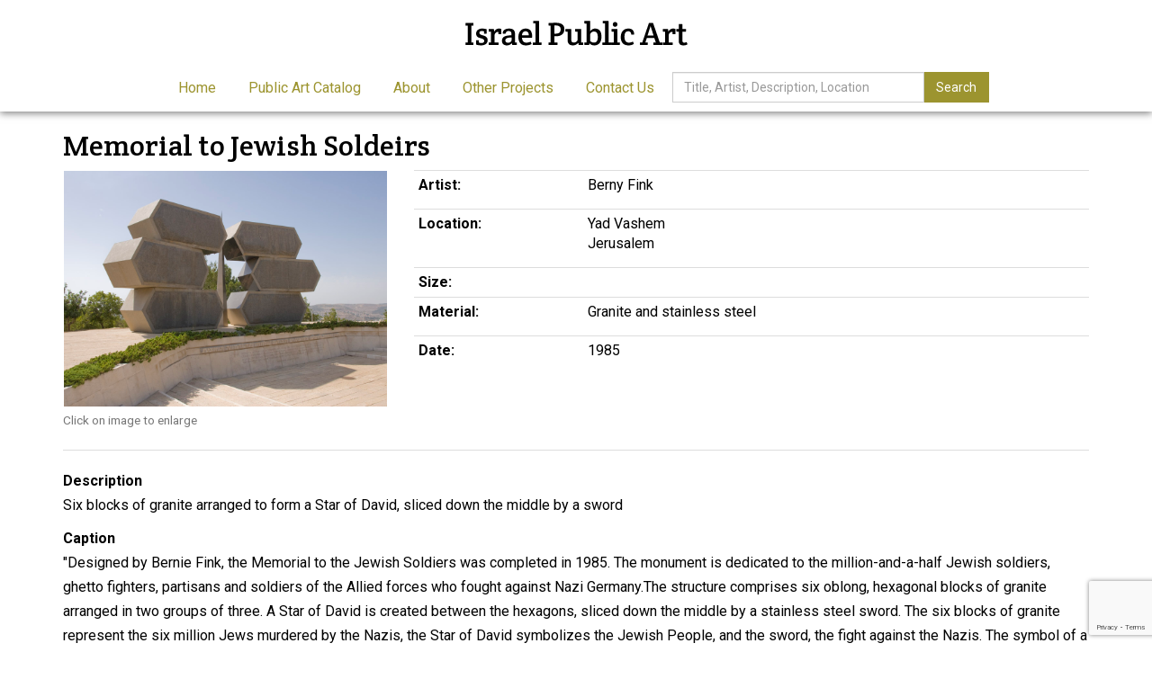

--- FILE ---
content_type: text/html; charset=UTF-8
request_url: https://israelpublicart.com/collection/memorial-to-jewish-soldeirs/
body_size: 9035
content:
<!DOCTYPE HTML>
<html lang="en">
<head>
    <meta charset="utf-8">
    <meta name="keywords" content="">
    <meta name="description" content="">
    <meta name="viewport" content="width=device-width, initial-scale=1.0">
    <title>Israel Public Art</title>

    <link media="all" type="text/css" rel="stylesheet"
          href="https://maxcdn.bootstrapcdn.com/bootstrap/3.3.4/css/bootstrap.min.css">
    <link media="all" type="text/css" rel="stylesheet"
          href="https://maxcdn.bootstrapcdn.com/font-awesome/4.7.0/css/font-awesome.min.css">
    <link media="all" type="text/css" rel="stylesheet"
          href="https://ajax.googleapis.com/ajax/libs/jqueryui/1.11.4/themes/smoothness/jquery-ui.css">
    <link media="all" type="text/css" rel="stylesheet"
          href="https://fonts.googleapis.com/css?family=Crete+Round:400,400i|Roboto:400,700">

    <!-- Facebook Open Graph -->
    <meta property="og:title" content="Israel Public Art">
    <meta property="og:type" content="website">
    <meta property="og:site_name" content="Israel Public Art">
    <meta property="og:description" content="">
    <meta property="og:image" content="https://www.israelpublicart.com/images/logo.png">
    <!-- Google+ -->
    <link rel="publisher" href="index.html#">

    <!--[if lt IE 9]>
    <script src="//html5shim.googlecode.com/svn/trunk/html5.js"></script>
    <![endif]-->

	<meta name='robots' content='max-image-preview:large' />
<link rel="alternate" title="oEmbed (JSON)" type="application/json+oembed" href="https://israelpublicart.com/wp-json/oembed/1.0/embed?url=https%3A%2F%2Fisraelpublicart.com%2Fcollection%2Fmemorial-to-jewish-soldeirs%2F" />
<link rel="alternate" title="oEmbed (XML)" type="text/xml+oembed" href="https://israelpublicart.com/wp-json/oembed/1.0/embed?url=https%3A%2F%2Fisraelpublicart.com%2Fcollection%2Fmemorial-to-jewish-soldeirs%2F&#038;format=xml" />
<style id='wp-img-auto-sizes-contain-inline-css' type='text/css'>
img:is([sizes=auto i],[sizes^="auto," i]){contain-intrinsic-size:3000px 1500px}
/*# sourceURL=wp-img-auto-sizes-contain-inline-css */
</style>
<style id='wp-emoji-styles-inline-css' type='text/css'>

	img.wp-smiley, img.emoji {
		display: inline !important;
		border: none !important;
		box-shadow: none !important;
		height: 1em !important;
		width: 1em !important;
		margin: 0 0.07em !important;
		vertical-align: -0.1em !important;
		background: none !important;
		padding: 0 !important;
	}
/*# sourceURL=wp-emoji-styles-inline-css */
</style>
<style id='wp-block-library-inline-css' type='text/css'>
:root{--wp-block-synced-color:#7a00df;--wp-block-synced-color--rgb:122,0,223;--wp-bound-block-color:var(--wp-block-synced-color);--wp-editor-canvas-background:#ddd;--wp-admin-theme-color:#007cba;--wp-admin-theme-color--rgb:0,124,186;--wp-admin-theme-color-darker-10:#006ba1;--wp-admin-theme-color-darker-10--rgb:0,107,160.5;--wp-admin-theme-color-darker-20:#005a87;--wp-admin-theme-color-darker-20--rgb:0,90,135;--wp-admin-border-width-focus:2px}@media (min-resolution:192dpi){:root{--wp-admin-border-width-focus:1.5px}}.wp-element-button{cursor:pointer}:root .has-very-light-gray-background-color{background-color:#eee}:root .has-very-dark-gray-background-color{background-color:#313131}:root .has-very-light-gray-color{color:#eee}:root .has-very-dark-gray-color{color:#313131}:root .has-vivid-green-cyan-to-vivid-cyan-blue-gradient-background{background:linear-gradient(135deg,#00d084,#0693e3)}:root .has-purple-crush-gradient-background{background:linear-gradient(135deg,#34e2e4,#4721fb 50%,#ab1dfe)}:root .has-hazy-dawn-gradient-background{background:linear-gradient(135deg,#faaca8,#dad0ec)}:root .has-subdued-olive-gradient-background{background:linear-gradient(135deg,#fafae1,#67a671)}:root .has-atomic-cream-gradient-background{background:linear-gradient(135deg,#fdd79a,#004a59)}:root .has-nightshade-gradient-background{background:linear-gradient(135deg,#330968,#31cdcf)}:root .has-midnight-gradient-background{background:linear-gradient(135deg,#020381,#2874fc)}:root{--wp--preset--font-size--normal:16px;--wp--preset--font-size--huge:42px}.has-regular-font-size{font-size:1em}.has-larger-font-size{font-size:2.625em}.has-normal-font-size{font-size:var(--wp--preset--font-size--normal)}.has-huge-font-size{font-size:var(--wp--preset--font-size--huge)}.has-text-align-center{text-align:center}.has-text-align-left{text-align:left}.has-text-align-right{text-align:right}.has-fit-text{white-space:nowrap!important}#end-resizable-editor-section{display:none}.aligncenter{clear:both}.items-justified-left{justify-content:flex-start}.items-justified-center{justify-content:center}.items-justified-right{justify-content:flex-end}.items-justified-space-between{justify-content:space-between}.screen-reader-text{border:0;clip-path:inset(50%);height:1px;margin:-1px;overflow:hidden;padding:0;position:absolute;width:1px;word-wrap:normal!important}.screen-reader-text:focus{background-color:#ddd;clip-path:none;color:#444;display:block;font-size:1em;height:auto;left:5px;line-height:normal;padding:15px 23px 14px;text-decoration:none;top:5px;width:auto;z-index:100000}html :where(.has-border-color){border-style:solid}html :where([style*=border-top-color]){border-top-style:solid}html :where([style*=border-right-color]){border-right-style:solid}html :where([style*=border-bottom-color]){border-bottom-style:solid}html :where([style*=border-left-color]){border-left-style:solid}html :where([style*=border-width]){border-style:solid}html :where([style*=border-top-width]){border-top-style:solid}html :where([style*=border-right-width]){border-right-style:solid}html :where([style*=border-bottom-width]){border-bottom-style:solid}html :where([style*=border-left-width]){border-left-style:solid}html :where(img[class*=wp-image-]){height:auto;max-width:100%}:where(figure){margin:0 0 1em}html :where(.is-position-sticky){--wp-admin--admin-bar--position-offset:var(--wp-admin--admin-bar--height,0px)}@media screen and (max-width:600px){html :where(.is-position-sticky){--wp-admin--admin-bar--position-offset:0px}}

/*# sourceURL=wp-block-library-inline-css */
</style><style id='global-styles-inline-css' type='text/css'>
:root{--wp--preset--aspect-ratio--square: 1;--wp--preset--aspect-ratio--4-3: 4/3;--wp--preset--aspect-ratio--3-4: 3/4;--wp--preset--aspect-ratio--3-2: 3/2;--wp--preset--aspect-ratio--2-3: 2/3;--wp--preset--aspect-ratio--16-9: 16/9;--wp--preset--aspect-ratio--9-16: 9/16;--wp--preset--color--black: #000000;--wp--preset--color--cyan-bluish-gray: #abb8c3;--wp--preset--color--white: #ffffff;--wp--preset--color--pale-pink: #f78da7;--wp--preset--color--vivid-red: #cf2e2e;--wp--preset--color--luminous-vivid-orange: #ff6900;--wp--preset--color--luminous-vivid-amber: #fcb900;--wp--preset--color--light-green-cyan: #7bdcb5;--wp--preset--color--vivid-green-cyan: #00d084;--wp--preset--color--pale-cyan-blue: #8ed1fc;--wp--preset--color--vivid-cyan-blue: #0693e3;--wp--preset--color--vivid-purple: #9b51e0;--wp--preset--gradient--vivid-cyan-blue-to-vivid-purple: linear-gradient(135deg,rgb(6,147,227) 0%,rgb(155,81,224) 100%);--wp--preset--gradient--light-green-cyan-to-vivid-green-cyan: linear-gradient(135deg,rgb(122,220,180) 0%,rgb(0,208,130) 100%);--wp--preset--gradient--luminous-vivid-amber-to-luminous-vivid-orange: linear-gradient(135deg,rgb(252,185,0) 0%,rgb(255,105,0) 100%);--wp--preset--gradient--luminous-vivid-orange-to-vivid-red: linear-gradient(135deg,rgb(255,105,0) 0%,rgb(207,46,46) 100%);--wp--preset--gradient--very-light-gray-to-cyan-bluish-gray: linear-gradient(135deg,rgb(238,238,238) 0%,rgb(169,184,195) 100%);--wp--preset--gradient--cool-to-warm-spectrum: linear-gradient(135deg,rgb(74,234,220) 0%,rgb(151,120,209) 20%,rgb(207,42,186) 40%,rgb(238,44,130) 60%,rgb(251,105,98) 80%,rgb(254,248,76) 100%);--wp--preset--gradient--blush-light-purple: linear-gradient(135deg,rgb(255,206,236) 0%,rgb(152,150,240) 100%);--wp--preset--gradient--blush-bordeaux: linear-gradient(135deg,rgb(254,205,165) 0%,rgb(254,45,45) 50%,rgb(107,0,62) 100%);--wp--preset--gradient--luminous-dusk: linear-gradient(135deg,rgb(255,203,112) 0%,rgb(199,81,192) 50%,rgb(65,88,208) 100%);--wp--preset--gradient--pale-ocean: linear-gradient(135deg,rgb(255,245,203) 0%,rgb(182,227,212) 50%,rgb(51,167,181) 100%);--wp--preset--gradient--electric-grass: linear-gradient(135deg,rgb(202,248,128) 0%,rgb(113,206,126) 100%);--wp--preset--gradient--midnight: linear-gradient(135deg,rgb(2,3,129) 0%,rgb(40,116,252) 100%);--wp--preset--font-size--small: 13px;--wp--preset--font-size--medium: 20px;--wp--preset--font-size--large: 36px;--wp--preset--font-size--x-large: 42px;--wp--preset--spacing--20: 0.44rem;--wp--preset--spacing--30: 0.67rem;--wp--preset--spacing--40: 1rem;--wp--preset--spacing--50: 1.5rem;--wp--preset--spacing--60: 2.25rem;--wp--preset--spacing--70: 3.38rem;--wp--preset--spacing--80: 5.06rem;--wp--preset--shadow--natural: 6px 6px 9px rgba(0, 0, 0, 0.2);--wp--preset--shadow--deep: 12px 12px 50px rgba(0, 0, 0, 0.4);--wp--preset--shadow--sharp: 6px 6px 0px rgba(0, 0, 0, 0.2);--wp--preset--shadow--outlined: 6px 6px 0px -3px rgb(255, 255, 255), 6px 6px rgb(0, 0, 0);--wp--preset--shadow--crisp: 6px 6px 0px rgb(0, 0, 0);}:where(.is-layout-flex){gap: 0.5em;}:where(.is-layout-grid){gap: 0.5em;}body .is-layout-flex{display: flex;}.is-layout-flex{flex-wrap: wrap;align-items: center;}.is-layout-flex > :is(*, div){margin: 0;}body .is-layout-grid{display: grid;}.is-layout-grid > :is(*, div){margin: 0;}:where(.wp-block-columns.is-layout-flex){gap: 2em;}:where(.wp-block-columns.is-layout-grid){gap: 2em;}:where(.wp-block-post-template.is-layout-flex){gap: 1.25em;}:where(.wp-block-post-template.is-layout-grid){gap: 1.25em;}.has-black-color{color: var(--wp--preset--color--black) !important;}.has-cyan-bluish-gray-color{color: var(--wp--preset--color--cyan-bluish-gray) !important;}.has-white-color{color: var(--wp--preset--color--white) !important;}.has-pale-pink-color{color: var(--wp--preset--color--pale-pink) !important;}.has-vivid-red-color{color: var(--wp--preset--color--vivid-red) !important;}.has-luminous-vivid-orange-color{color: var(--wp--preset--color--luminous-vivid-orange) !important;}.has-luminous-vivid-amber-color{color: var(--wp--preset--color--luminous-vivid-amber) !important;}.has-light-green-cyan-color{color: var(--wp--preset--color--light-green-cyan) !important;}.has-vivid-green-cyan-color{color: var(--wp--preset--color--vivid-green-cyan) !important;}.has-pale-cyan-blue-color{color: var(--wp--preset--color--pale-cyan-blue) !important;}.has-vivid-cyan-blue-color{color: var(--wp--preset--color--vivid-cyan-blue) !important;}.has-vivid-purple-color{color: var(--wp--preset--color--vivid-purple) !important;}.has-black-background-color{background-color: var(--wp--preset--color--black) !important;}.has-cyan-bluish-gray-background-color{background-color: var(--wp--preset--color--cyan-bluish-gray) !important;}.has-white-background-color{background-color: var(--wp--preset--color--white) !important;}.has-pale-pink-background-color{background-color: var(--wp--preset--color--pale-pink) !important;}.has-vivid-red-background-color{background-color: var(--wp--preset--color--vivid-red) !important;}.has-luminous-vivid-orange-background-color{background-color: var(--wp--preset--color--luminous-vivid-orange) !important;}.has-luminous-vivid-amber-background-color{background-color: var(--wp--preset--color--luminous-vivid-amber) !important;}.has-light-green-cyan-background-color{background-color: var(--wp--preset--color--light-green-cyan) !important;}.has-vivid-green-cyan-background-color{background-color: var(--wp--preset--color--vivid-green-cyan) !important;}.has-pale-cyan-blue-background-color{background-color: var(--wp--preset--color--pale-cyan-blue) !important;}.has-vivid-cyan-blue-background-color{background-color: var(--wp--preset--color--vivid-cyan-blue) !important;}.has-vivid-purple-background-color{background-color: var(--wp--preset--color--vivid-purple) !important;}.has-black-border-color{border-color: var(--wp--preset--color--black) !important;}.has-cyan-bluish-gray-border-color{border-color: var(--wp--preset--color--cyan-bluish-gray) !important;}.has-white-border-color{border-color: var(--wp--preset--color--white) !important;}.has-pale-pink-border-color{border-color: var(--wp--preset--color--pale-pink) !important;}.has-vivid-red-border-color{border-color: var(--wp--preset--color--vivid-red) !important;}.has-luminous-vivid-orange-border-color{border-color: var(--wp--preset--color--luminous-vivid-orange) !important;}.has-luminous-vivid-amber-border-color{border-color: var(--wp--preset--color--luminous-vivid-amber) !important;}.has-light-green-cyan-border-color{border-color: var(--wp--preset--color--light-green-cyan) !important;}.has-vivid-green-cyan-border-color{border-color: var(--wp--preset--color--vivid-green-cyan) !important;}.has-pale-cyan-blue-border-color{border-color: var(--wp--preset--color--pale-cyan-blue) !important;}.has-vivid-cyan-blue-border-color{border-color: var(--wp--preset--color--vivid-cyan-blue) !important;}.has-vivid-purple-border-color{border-color: var(--wp--preset--color--vivid-purple) !important;}.has-vivid-cyan-blue-to-vivid-purple-gradient-background{background: var(--wp--preset--gradient--vivid-cyan-blue-to-vivid-purple) !important;}.has-light-green-cyan-to-vivid-green-cyan-gradient-background{background: var(--wp--preset--gradient--light-green-cyan-to-vivid-green-cyan) !important;}.has-luminous-vivid-amber-to-luminous-vivid-orange-gradient-background{background: var(--wp--preset--gradient--luminous-vivid-amber-to-luminous-vivid-orange) !important;}.has-luminous-vivid-orange-to-vivid-red-gradient-background{background: var(--wp--preset--gradient--luminous-vivid-orange-to-vivid-red) !important;}.has-very-light-gray-to-cyan-bluish-gray-gradient-background{background: var(--wp--preset--gradient--very-light-gray-to-cyan-bluish-gray) !important;}.has-cool-to-warm-spectrum-gradient-background{background: var(--wp--preset--gradient--cool-to-warm-spectrum) !important;}.has-blush-light-purple-gradient-background{background: var(--wp--preset--gradient--blush-light-purple) !important;}.has-blush-bordeaux-gradient-background{background: var(--wp--preset--gradient--blush-bordeaux) !important;}.has-luminous-dusk-gradient-background{background: var(--wp--preset--gradient--luminous-dusk) !important;}.has-pale-ocean-gradient-background{background: var(--wp--preset--gradient--pale-ocean) !important;}.has-electric-grass-gradient-background{background: var(--wp--preset--gradient--electric-grass) !important;}.has-midnight-gradient-background{background: var(--wp--preset--gradient--midnight) !important;}.has-small-font-size{font-size: var(--wp--preset--font-size--small) !important;}.has-medium-font-size{font-size: var(--wp--preset--font-size--medium) !important;}.has-large-font-size{font-size: var(--wp--preset--font-size--large) !important;}.has-x-large-font-size{font-size: var(--wp--preset--font-size--x-large) !important;}
/*# sourceURL=global-styles-inline-css */
</style>

<style id='classic-theme-styles-inline-css' type='text/css'>
/*! This file is auto-generated */
.wp-block-button__link{color:#fff;background-color:#32373c;border-radius:9999px;box-shadow:none;text-decoration:none;padding:calc(.667em + 2px) calc(1.333em + 2px);font-size:1.125em}.wp-block-file__button{background:#32373c;color:#fff;text-decoration:none}
/*# sourceURL=/wp-includes/css/classic-themes.min.css */
</style>
<link rel='stylesheet' id='contact-form-7-css' href='https://israelpublicart.com/wp-content/plugins/contact-form-7/includes/css/styles.css?ver=6.1.4' type='text/css' media='all' />
<link rel='stylesheet' id='style-css' href='https://israelpublicart.com/wp-content/themes/israelpublicart/style.css?ver=fa39ea8eb131d24885592941f23cba0b' type='text/css' media='all' />
<script type="text/javascript" src="https://israelpublicart.com/wp-includes/js/jquery/jquery.min.js?ver=3.7.1" id="jquery-core-js"></script>
<script type="text/javascript" src="https://israelpublicart.com/wp-includes/js/jquery/jquery-migrate.min.js?ver=3.4.1" id="jquery-migrate-js"></script>
<link rel="https://api.w.org/" href="https://israelpublicart.com/wp-json/" /><link rel="alternate" title="JSON" type="application/json" href="https://israelpublicart.com/wp-json/wp/v2/collection/1140" /><link rel="EditURI" type="application/rsd+xml" title="RSD" href="https://israelpublicart.com/xmlrpc.php?rsd" />

<link rel="canonical" href="https://israelpublicart.com/collection/memorial-to-jewish-soldeirs/" />
<link rel='shortlink' href='https://israelpublicart.com/?p=1140' />
<link rel="icon" href="https://israelpublicart.com/wp-content/uploads/sites/8/2022/08/favicon-150x150.png" sizes="32x32" />
<link rel="icon" href="https://israelpublicart.com/wp-content/uploads/sites/8/2022/08/favicon.png" sizes="192x192" />
<link rel="apple-touch-icon" href="https://israelpublicart.com/wp-content/uploads/sites/8/2022/08/favicon.png" />
<meta name="msapplication-TileImage" content="https://israelpublicart.com/wp-content/uploads/sites/8/2022/08/favicon.png" />
</head>
<body itemscope itemtype="https://schema.org/WebPage">
<div class="page home">
    <header itemscope itemtype="https://schema.org/WPHeader">
        <a href="index.html#main" class="skip">Skip to main content</a>

        <div class="header header-mobile header-fixed visible-xs visible-sm">
            <div class="header-spacer">
                <div class="header-inner">
                    <div class="row">
                        <div class="col-xs-6">
                            <a class="logo" href="index.html">
                                <img src="https://israelpublicart.phyrecide.com/wp-content/themes/israelpublicart/images/logo-mobile.png"
                                     alt="Israel Public Art"/>
                            </a>
                        </div>
                        <div class="col-xs-6">
                            <nav>
                                <ul id="mobile-menu" class="pull-right">
                                    <li>
                                        <a class="visible-closed"><i class="fa fa-bars"></i></a>
                                        <a class="visible-open"><i class="fa fa-close"></i></a>
                                        <ul>
                                            <li class="active first"><a href="/" target="_self">Home</a></li>
                                            <li class=""><a href="/search" target="_self">Public Art
                                                    Catalog</a></li>
                                            <li class=""><a href="/about" target="_self">About</a></li>
                                            <li class=""><a href="/other-projects" target="_self">Other Projects</a>
                                            </li>
                                            <li class="last"><a href="/contact" target="_self">Contact Us</a></li>
                                            <li>
                                                <div class="search-mobile">
                                                    <form method="POST" action="/search"
                                                          accept-charset="UTF-8"><input name="_token" type="hidden"
                                                                                        value="RQo2B3kmhuWi3dEdU03uZ27ydjJ552EtWJTx4Iac">
                                                        <style type="text/css">
                                                            .js-test, .hp-test {
                                                                position: absolute;
                                                                left: -9999px;
                                                            }
                                                        </style>

                                                        <div class="control-group js-test">
                                                            <div class="controls">
                                                                <label class="checkbox">
                                                                    <span id="js_test_rQrT0Q"></span>

                                                                    <script>
                                                                        var js_test = '<in' + 'put type="checkbox" name="js_test" checked="checked">';
                                                                        document.getElementById("js_test_rQrT0Q").innerHTML = js_test;
                                                                    </script>

                                                                    Please check this to prove you are human
                                                                </label>
                                                            </div>
                                                        </div>

                                                        <div class="control-group hp-test">
                                                            <div class="controls">
                                                                <label class="checkbox">
                                                                    <input type="checkbox" name="hp_test">
                                                                    Please leave this unchecked
                                                                </label>
                                                            </div>
                                                        </div>
                                                        <input name="view" type="hidden">

                                                        <div class="search-box-wrapper">
                                                            <div class="input-group">
                                                                <input class="form-control in-active" name="keywords"
                                                                       type="text" value=""
                                                                       placeholder="Title, Artist, Description, Location">
                                                                <span class="input-group-btn">
				<button class="btn btn-primary">Search</button>
			</span>
                                                            </div>
                                                        </div>

                                                    </form>
                                                </div>
                                            </li>
                                        </ul>
                                    </li>
                                </ul>
                            </nav>
                        </div>
                    </div>
                </div>
            </div>
        </div>
        <div class="header header-desktop header-fixed hidden-xs hidden-sm">
            <div class="header-spacer">
                <div class="header-inner">
                    <div class="container">
                        <div class="row top">
                            <div class="col-sm-12 text-center">
                                <a class="logo" href="index.html">
                                    <img src="https://israelpublicart.phyrecide.com/wp-content/themes/israelpublicart/images/logo.png"
                                         alt="Israel Public Art"/>
                                </a>
                            </div>
                        </div>
                        <div class="row bottom">
                            <div class="col-sm-12 align-middle text-center">
                                <nav>
                                    <ul id="main-menu">
                                        <li class="active first"><a href="/" target="_self">Home</a></li>
                                        <li class=""><a href="/search" target="_self">Public Art Catalog</a>
                                        </li>
                                        <li class=""><a href="/about" target="_self">About</a></li>
                                        <li class=""><a href="/other-projects" target="_self">Other Projects</a>
                                        </li>
                                        <li class="last"><a href="/contact" target="_self">Contact Us</a></li>
                                        <li>
                                            <form method="GET" action="/search" accept-charset="UTF-8"><input
                                                        name="_token" type="hidden"
                                                        value="RQo2B3kmhuWi3dEdU03uZ27ydjJ552EtWJTx4Iac">
                                                <style type="text/css">
                                                    .js-test, .hp-test {
                                                        position: absolute;
                                                        left: -9999px;
                                                    }
                                                </style>

                                                <div class="control-group js-test">
                                                    <div class="controls">
                                                        <label class="checkbox">
                                                            <span id="js_test_V4mnrQ"></span>

                                                            <script>
                                                                var js_test = '<in' + 'put type="checkbox" name="js_test" checked="checked">';
                                                                document.getElementById("js_test_V4mnrQ").innerHTML = js_test;
                                                            </script>

                                                            Please check this to prove you are human
                                                        </label>
                                                    </div>
                                                </div>

                                                <div class="control-group hp-test">
                                                    <div class="controls">
                                                        <label class="checkbox">
                                                            <input type="checkbox" name="hp_test">
                                                            Please leave this unchecked
                                                        </label>
                                                    </div>
                                                </div>
                                                <input name="view" type="hidden">

                                                <div class="search-box-wrapper">
                                                    <div class="input-group">
                                                        <input class="form-control in-active" name="keywords"
                                                               type="text" value=""
                                                               placeholder="Title, Artist, Description, Location">
                                                        <span class="input-group-btn">
				<button class="btn btn-primary">Search</button>
			</span>
                                                    </div>
                                                </div>

                                            </form>
                                        </li>
                                    </ul>
                                </nav>
                            </div>
                        </div>
                    </div>
                </div>
            </div>
        </div>
    </header>
    <div class="container content">
        <div class="row">
            <div class="col-sm-12">
                <main id="main" class="anchor" itemprop="mainContentOfPage">
                                            <h1 itemprop="headline">Memorial to Jewish Soldeirs</h1>
                        <div class="collection-details-wrapper">
                            <div class="row">
                                <div class="col-sm-4">
                                    <div class="collection-photo-slider hidden-xs">
                                        <div class="collection-photo-large slick-slider">
                                                                                            <a class="mfp-image slick-slide slick-current slick-active"
                                                   data-iid="0"
                                                   data-mfp-src="https://israelpublicart.com/wp-content/uploads/sites/8/2022/04/memorial_to_jewish_soldiers.jpg"
                                                   href="https://israelpublicart.com/collection/memorial-to-jewish-soldeirs/"
                                                   data-slick-index="0"
                                                   aria-hidden="false"
                                                   style="width: 360px; position: relative; left: 0px; top: 0px; z-index: 999; opacity: 1;"
                                                   tabindex="-1"
                                                   role="option"
                                                   aria-describedby="slick-slide00">
                                                    <img src="https://israelpublicart.com/wp-content/uploads/sites/8/2022/04/memorial_to_jewish_soldiers.jpg">
                                                </a>

                                                                                        </div>
                                        
                                        <small class="text-muted">Click on image to enlarge</small>
                                    </div>
                                    
                                    <div class="collection-photo-slider loading visible-xs">
                                        <div class="collection-photo-mobile slick-slider">
                                            <div aria-live="polite" class="slick-list draggable">
                                                <div class="slick-track"
                                                     style="opacity: 1; width: 0px; transform: translate3d(0px, 0px, 0px);"
                                                     role="listbox">

                                                                                                            <a class="mfp-image slick-slide slick-current slick-active"
                                                           data-iid="0"
                                                           data-mfp-src="https://israelpublicart.com/wp-content/uploads/sites/8/2022/04/memorial_to_jewish_soldiers.jpg"
                                                           href="https://israelpublicart.com/collection/memorial-to-jewish-soldeirs/"
                                                           title=""
                                                           data-slick-index="0"
                                                           aria-hidden="false"
                                                           style="width: 360px; position: relative; left: 0px; top: 0px; z-index: 999; opacity: 1;"
                                                           tabindex="-1"
                                                           role="option"
                                                           aria-describedby="slick-slide0">
                                                            <img src="https://israelpublicart.com/wp-content/uploads/sites/8/2022/04/memorial_to_jewish_soldiers-300x218.jpg"
                                                                 alt="">
                                                        </a>

                                                                                                        </div>
                                            </div>
                                        </div>
                                        
                                        <small class="text-muted">Click on image to enlarge</small>
                                    </div>
                                </div>
                                <div class="col-sm-8">
                                    <div class="row">
                                        <div class="col-sm-12">
                                            <table class="table table-condensed table-details">
                                                <tbody>
                                                <tr>
                                                    <td width="25%"><strong>Artist:</strong></td>
                                                    <td width="75%"><p>Berny Fink</p></td>
                                                </tr>
                                                <tr>
                                                    <td width="25%"><strong>Location:</strong></td>
                                                    <td width="75%"><p>Yad Vashem<br>Jerusalem</p></td>
                                                </tr>
                                                <tr>
                                                    <td width="25%"><strong>Size:</strong></td>
                                                    <td width="75%"><p></p></td>
                                                </tr>
                                                <tr>
                                                    <td width="25%"><strong>Material:</strong></td>
                                                    <td width="75%"><p>Granite and stainless steel</p></td>
                                                </tr>
                                                <tr>
                                                    <td width="25%"><strong>Date:</strong></td>
                                                    <td width="75%"><p>1985</p></td>
                                                </tr>
                                                </tbody>
                                            </table>
                                        </div>
                                    </div>
                                </div>
                            </div>
                            
                            <div class="row overview-wrapper">
                                <div class="col-sm-12">
                                    <div class="inner">
                                        <div class="description">
                                            <span class="title">Description</span> Six blocks of granite arranged to form a Star of David, sliced down the middle by a sword                                        </div>
                                        
                                        <div class="caption">
                                            <span class="title">Caption</span> "Designed by Bernie Fink, the Memorial to the Jewish Soldiers was completed in 1985. The monument is dedicated to the million-and-a-half Jewish soldiers, ghetto fighters, partisans and soldiers of the Allied forces who fought against Nazi Germany.The structure comprises six oblong, hexagonal blocks of granite arranged in two groups of three. A Star of David is created between the hexagons, sliced down the middle by a stainless steel sword. The six blocks of granite represent the six million Jews murdered by the Nazis, the Star of David symbolizes the Jewish People, and the sword, the fight against the Nazis. The symbol of a Star of David and a sword is usually associated with the IDF; by using this combination, the artist makes a connection between the Jewish soldiers in the Allied forces, and modern-day Israeli soldiers."From the Israel Ministry of Foreign Affairs web site: <a href="http://www.mfa.gov.il/MFA/MFAArchive/2000_2009/2001/6/Monuments%20in%20Israel%20Commemorating%20the%20Holocaust" target="_blank">www.mfa.gov.il/MFA/MFAArchive/2000_2009/2001/...</a><br><br>
                                        </div>
                                    
                                    </div>
                                </div>
                            </div>
                            
                            <div class="row other-references-wrapper">
                                <div class="col-sm-12">
                                    <div class="inner">
                                        <span class="title">Other References</span> About the Dedication of the Monument: <a href="http://www1.yadvashem.org/about_yad/jubilee/pics_popup_beginning_fighters.html" target="_blank">http://www1.yadvashem.org/about_yad/jubilee/pics_popup_...</a>                                    </div>
                                </div>
                            </div>

                                                        
                            <div class="row directional-nav">
                                <div class="col-xs-4">
                                    <a href="https://israelpublicart.com/collection/mate/">
                                        <i class="fa fa-chevron-left"></i>
                                        <br><span>Mate</span>
                                    </a>
                                </div>
                                <div class="col-xs-4 text-center">
                                    <a href="/search"><i class="fa fa-th"></i></a>
                                </div>
                                <div class="col-xs-4 text-right">
                                    <a href="https://israelpublicart.com/collection/memory-of-the-future/">
                                        <i class="fa fa-chevron-right"></i>
                                        <br><span>Memory of the Future</span>
                                    </a>
                                </div>
                            </div>
                        </div>
                                    </main>
            </div>
        </div>
    </div>
<footer itemscope itemtype="https://schema.org/WPFooter">
    <div class="footer-bottom">
        <div class="grid-pad">
            <div class="container">
                <div class="row">
                    <div class="col-sm-6">
                        &copy;2022 Israel Public Art
                    </div>
                    <div class="col-sm-6 text-right-sm">
                        <a class="site-by" href="https://www.phyrecide.com/" target="_blank">
                            Website by Phyrecide
                        </a>
                    </div>
                </div>
            </div>
        </div>
    </div>

    <span class="to-top fixed-bottom"><i class="fa fa-arrow-circle-o-up"></i></span>
</footer>
</div>

<script src="https://ajax.googleapis.com/ajax/libs/jquery/1.12.2/jquery.min.js"></script>
<script src="https://ajax.googleapis.com/ajax/libs/jqueryui/1.11.4/jquery-ui.min.js"></script>
<script src="https://maxcdn.bootstrapcdn.com/bootstrap/3.3.4/js/bootstrap.min.js"></script>

<script type="speculationrules">
{"prefetch":[{"source":"document","where":{"and":[{"href_matches":"/*"},{"not":{"href_matches":["/wp-*.php","/wp-admin/*","/wp-content/uploads/sites/8/*","/wp-content/*","/wp-content/plugins/*","/wp-content/themes/israelpublicart/*","/*\\?(.+)"]}},{"not":{"selector_matches":"a[rel~=\"nofollow\"]"}},{"not":{"selector_matches":".no-prefetch, .no-prefetch a"}}]},"eagerness":"conservative"}]}
</script>
<script type="text/javascript" src="https://israelpublicart.com/wp-includes/js/dist/hooks.min.js?ver=dd5603f07f9220ed27f1" id="wp-hooks-js"></script>
<script type="text/javascript" src="https://israelpublicart.com/wp-includes/js/dist/i18n.min.js?ver=c26c3dc7bed366793375" id="wp-i18n-js"></script>
<script type="text/javascript" id="wp-i18n-js-after">
/* <![CDATA[ */
wp.i18n.setLocaleData( { 'text direction\u0004ltr': [ 'ltr' ] } );
//# sourceURL=wp-i18n-js-after
/* ]]> */
</script>
<script type="text/javascript" src="https://israelpublicart.com/wp-content/plugins/contact-form-7/includes/swv/js/index.js?ver=6.1.4" id="swv-js"></script>
<script type="text/javascript" id="contact-form-7-js-before">
/* <![CDATA[ */
var wpcf7 = {
    "api": {
        "root": "https:\/\/israelpublicart.com\/wp-json\/",
        "namespace": "contact-form-7\/v1"
    }
};
//# sourceURL=contact-form-7-js-before
/* ]]> */
</script>
<script type="text/javascript" src="https://israelpublicart.com/wp-content/plugins/contact-form-7/includes/js/index.js?ver=6.1.4" id="contact-form-7-js"></script>
<script type="text/javascript" src="https://israelpublicart.com/wp-content/themes/israelpublicart/js/script.js?ver=1.12" id="script-js"></script>
<script type="text/javascript" src="https://israelpublicart.com/wp-content/themes/israelpublicart/js/for_collections_slicks.js?ver=1.12" id="for_slicks-js"></script>
<script type="text/javascript" src="https://www.google.com/recaptcha/api.js?render=6Lc1xz4hAAAAAE98F4Zl72V85NhW30q40A2EZLSu&amp;ver=3.0" id="google-recaptcha-js"></script>
<script type="text/javascript" src="https://israelpublicart.com/wp-includes/js/dist/vendor/wp-polyfill.min.js?ver=3.15.0" id="wp-polyfill-js"></script>
<script type="text/javascript" id="wpcf7-recaptcha-js-before">
/* <![CDATA[ */
var wpcf7_recaptcha = {
    "sitekey": "6Lc1xz4hAAAAAE98F4Zl72V85NhW30q40A2EZLSu",
    "actions": {
        "homepage": "homepage",
        "contactform": "contactform"
    }
};
//# sourceURL=wpcf7-recaptcha-js-before
/* ]]> */
</script>
<script type="text/javascript" src="https://israelpublicart.com/wp-content/plugins/contact-form-7/modules/recaptcha/index.js?ver=6.1.4" id="wpcf7-recaptcha-js"></script>
<script id="wp-emoji-settings" type="application/json">
{"baseUrl":"https://s.w.org/images/core/emoji/17.0.2/72x72/","ext":".png","svgUrl":"https://s.w.org/images/core/emoji/17.0.2/svg/","svgExt":".svg","source":{"concatemoji":"https://israelpublicart.com/wp-includes/js/wp-emoji-release.min.js?ver=fa39ea8eb131d24885592941f23cba0b"}}
</script>
<script type="module">
/* <![CDATA[ */
/*! This file is auto-generated */
const a=JSON.parse(document.getElementById("wp-emoji-settings").textContent),o=(window._wpemojiSettings=a,"wpEmojiSettingsSupports"),s=["flag","emoji"];function i(e){try{var t={supportTests:e,timestamp:(new Date).valueOf()};sessionStorage.setItem(o,JSON.stringify(t))}catch(e){}}function c(e,t,n){e.clearRect(0,0,e.canvas.width,e.canvas.height),e.fillText(t,0,0);t=new Uint32Array(e.getImageData(0,0,e.canvas.width,e.canvas.height).data);e.clearRect(0,0,e.canvas.width,e.canvas.height),e.fillText(n,0,0);const a=new Uint32Array(e.getImageData(0,0,e.canvas.width,e.canvas.height).data);return t.every((e,t)=>e===a[t])}function p(e,t){e.clearRect(0,0,e.canvas.width,e.canvas.height),e.fillText(t,0,0);var n=e.getImageData(16,16,1,1);for(let e=0;e<n.data.length;e++)if(0!==n.data[e])return!1;return!0}function u(e,t,n,a){switch(t){case"flag":return n(e,"\ud83c\udff3\ufe0f\u200d\u26a7\ufe0f","\ud83c\udff3\ufe0f\u200b\u26a7\ufe0f")?!1:!n(e,"\ud83c\udde8\ud83c\uddf6","\ud83c\udde8\u200b\ud83c\uddf6")&&!n(e,"\ud83c\udff4\udb40\udc67\udb40\udc62\udb40\udc65\udb40\udc6e\udb40\udc67\udb40\udc7f","\ud83c\udff4\u200b\udb40\udc67\u200b\udb40\udc62\u200b\udb40\udc65\u200b\udb40\udc6e\u200b\udb40\udc67\u200b\udb40\udc7f");case"emoji":return!a(e,"\ud83e\u1fac8")}return!1}function f(e,t,n,a){let r;const o=(r="undefined"!=typeof WorkerGlobalScope&&self instanceof WorkerGlobalScope?new OffscreenCanvas(300,150):document.createElement("canvas")).getContext("2d",{willReadFrequently:!0}),s=(o.textBaseline="top",o.font="600 32px Arial",{});return e.forEach(e=>{s[e]=t(o,e,n,a)}),s}function r(e){var t=document.createElement("script");t.src=e,t.defer=!0,document.head.appendChild(t)}a.supports={everything:!0,everythingExceptFlag:!0},new Promise(t=>{let n=function(){try{var e=JSON.parse(sessionStorage.getItem(o));if("object"==typeof e&&"number"==typeof e.timestamp&&(new Date).valueOf()<e.timestamp+604800&&"object"==typeof e.supportTests)return e.supportTests}catch(e){}return null}();if(!n){if("undefined"!=typeof Worker&&"undefined"!=typeof OffscreenCanvas&&"undefined"!=typeof URL&&URL.createObjectURL&&"undefined"!=typeof Blob)try{var e="postMessage("+f.toString()+"("+[JSON.stringify(s),u.toString(),c.toString(),p.toString()].join(",")+"));",a=new Blob([e],{type:"text/javascript"});const r=new Worker(URL.createObjectURL(a),{name:"wpTestEmojiSupports"});return void(r.onmessage=e=>{i(n=e.data),r.terminate(),t(n)})}catch(e){}i(n=f(s,u,c,p))}t(n)}).then(e=>{for(const n in e)a.supports[n]=e[n],a.supports.everything=a.supports.everything&&a.supports[n],"flag"!==n&&(a.supports.everythingExceptFlag=a.supports.everythingExceptFlag&&a.supports[n]);var t;a.supports.everythingExceptFlag=a.supports.everythingExceptFlag&&!a.supports.flag,a.supports.everything||((t=a.source||{}).concatemoji?r(t.concatemoji):t.wpemoji&&t.twemoji&&(r(t.twemoji),r(t.wpemoji)))});
//# sourceURL=https://israelpublicart.com/wp-includes/js/wp-emoji-loader.min.js
/* ]]> */
</script>
</body>
</html>

--- FILE ---
content_type: text/html; charset=utf-8
request_url: https://www.google.com/recaptcha/api2/anchor?ar=1&k=6Lc1xz4hAAAAAE98F4Zl72V85NhW30q40A2EZLSu&co=aHR0cHM6Ly9pc3JhZWxwdWJsaWNhcnQuY29tOjQ0Mw..&hl=en&v=PoyoqOPhxBO7pBk68S4YbpHZ&size=invisible&anchor-ms=20000&execute-ms=30000&cb=nazivbsvw62m
body_size: 48890
content:
<!DOCTYPE HTML><html dir="ltr" lang="en"><head><meta http-equiv="Content-Type" content="text/html; charset=UTF-8">
<meta http-equiv="X-UA-Compatible" content="IE=edge">
<title>reCAPTCHA</title>
<style type="text/css">
/* cyrillic-ext */
@font-face {
  font-family: 'Roboto';
  font-style: normal;
  font-weight: 400;
  font-stretch: 100%;
  src: url(//fonts.gstatic.com/s/roboto/v48/KFO7CnqEu92Fr1ME7kSn66aGLdTylUAMa3GUBHMdazTgWw.woff2) format('woff2');
  unicode-range: U+0460-052F, U+1C80-1C8A, U+20B4, U+2DE0-2DFF, U+A640-A69F, U+FE2E-FE2F;
}
/* cyrillic */
@font-face {
  font-family: 'Roboto';
  font-style: normal;
  font-weight: 400;
  font-stretch: 100%;
  src: url(//fonts.gstatic.com/s/roboto/v48/KFO7CnqEu92Fr1ME7kSn66aGLdTylUAMa3iUBHMdazTgWw.woff2) format('woff2');
  unicode-range: U+0301, U+0400-045F, U+0490-0491, U+04B0-04B1, U+2116;
}
/* greek-ext */
@font-face {
  font-family: 'Roboto';
  font-style: normal;
  font-weight: 400;
  font-stretch: 100%;
  src: url(//fonts.gstatic.com/s/roboto/v48/KFO7CnqEu92Fr1ME7kSn66aGLdTylUAMa3CUBHMdazTgWw.woff2) format('woff2');
  unicode-range: U+1F00-1FFF;
}
/* greek */
@font-face {
  font-family: 'Roboto';
  font-style: normal;
  font-weight: 400;
  font-stretch: 100%;
  src: url(//fonts.gstatic.com/s/roboto/v48/KFO7CnqEu92Fr1ME7kSn66aGLdTylUAMa3-UBHMdazTgWw.woff2) format('woff2');
  unicode-range: U+0370-0377, U+037A-037F, U+0384-038A, U+038C, U+038E-03A1, U+03A3-03FF;
}
/* math */
@font-face {
  font-family: 'Roboto';
  font-style: normal;
  font-weight: 400;
  font-stretch: 100%;
  src: url(//fonts.gstatic.com/s/roboto/v48/KFO7CnqEu92Fr1ME7kSn66aGLdTylUAMawCUBHMdazTgWw.woff2) format('woff2');
  unicode-range: U+0302-0303, U+0305, U+0307-0308, U+0310, U+0312, U+0315, U+031A, U+0326-0327, U+032C, U+032F-0330, U+0332-0333, U+0338, U+033A, U+0346, U+034D, U+0391-03A1, U+03A3-03A9, U+03B1-03C9, U+03D1, U+03D5-03D6, U+03F0-03F1, U+03F4-03F5, U+2016-2017, U+2034-2038, U+203C, U+2040, U+2043, U+2047, U+2050, U+2057, U+205F, U+2070-2071, U+2074-208E, U+2090-209C, U+20D0-20DC, U+20E1, U+20E5-20EF, U+2100-2112, U+2114-2115, U+2117-2121, U+2123-214F, U+2190, U+2192, U+2194-21AE, U+21B0-21E5, U+21F1-21F2, U+21F4-2211, U+2213-2214, U+2216-22FF, U+2308-230B, U+2310, U+2319, U+231C-2321, U+2336-237A, U+237C, U+2395, U+239B-23B7, U+23D0, U+23DC-23E1, U+2474-2475, U+25AF, U+25B3, U+25B7, U+25BD, U+25C1, U+25CA, U+25CC, U+25FB, U+266D-266F, U+27C0-27FF, U+2900-2AFF, U+2B0E-2B11, U+2B30-2B4C, U+2BFE, U+3030, U+FF5B, U+FF5D, U+1D400-1D7FF, U+1EE00-1EEFF;
}
/* symbols */
@font-face {
  font-family: 'Roboto';
  font-style: normal;
  font-weight: 400;
  font-stretch: 100%;
  src: url(//fonts.gstatic.com/s/roboto/v48/KFO7CnqEu92Fr1ME7kSn66aGLdTylUAMaxKUBHMdazTgWw.woff2) format('woff2');
  unicode-range: U+0001-000C, U+000E-001F, U+007F-009F, U+20DD-20E0, U+20E2-20E4, U+2150-218F, U+2190, U+2192, U+2194-2199, U+21AF, U+21E6-21F0, U+21F3, U+2218-2219, U+2299, U+22C4-22C6, U+2300-243F, U+2440-244A, U+2460-24FF, U+25A0-27BF, U+2800-28FF, U+2921-2922, U+2981, U+29BF, U+29EB, U+2B00-2BFF, U+4DC0-4DFF, U+FFF9-FFFB, U+10140-1018E, U+10190-1019C, U+101A0, U+101D0-101FD, U+102E0-102FB, U+10E60-10E7E, U+1D2C0-1D2D3, U+1D2E0-1D37F, U+1F000-1F0FF, U+1F100-1F1AD, U+1F1E6-1F1FF, U+1F30D-1F30F, U+1F315, U+1F31C, U+1F31E, U+1F320-1F32C, U+1F336, U+1F378, U+1F37D, U+1F382, U+1F393-1F39F, U+1F3A7-1F3A8, U+1F3AC-1F3AF, U+1F3C2, U+1F3C4-1F3C6, U+1F3CA-1F3CE, U+1F3D4-1F3E0, U+1F3ED, U+1F3F1-1F3F3, U+1F3F5-1F3F7, U+1F408, U+1F415, U+1F41F, U+1F426, U+1F43F, U+1F441-1F442, U+1F444, U+1F446-1F449, U+1F44C-1F44E, U+1F453, U+1F46A, U+1F47D, U+1F4A3, U+1F4B0, U+1F4B3, U+1F4B9, U+1F4BB, U+1F4BF, U+1F4C8-1F4CB, U+1F4D6, U+1F4DA, U+1F4DF, U+1F4E3-1F4E6, U+1F4EA-1F4ED, U+1F4F7, U+1F4F9-1F4FB, U+1F4FD-1F4FE, U+1F503, U+1F507-1F50B, U+1F50D, U+1F512-1F513, U+1F53E-1F54A, U+1F54F-1F5FA, U+1F610, U+1F650-1F67F, U+1F687, U+1F68D, U+1F691, U+1F694, U+1F698, U+1F6AD, U+1F6B2, U+1F6B9-1F6BA, U+1F6BC, U+1F6C6-1F6CF, U+1F6D3-1F6D7, U+1F6E0-1F6EA, U+1F6F0-1F6F3, U+1F6F7-1F6FC, U+1F700-1F7FF, U+1F800-1F80B, U+1F810-1F847, U+1F850-1F859, U+1F860-1F887, U+1F890-1F8AD, U+1F8B0-1F8BB, U+1F8C0-1F8C1, U+1F900-1F90B, U+1F93B, U+1F946, U+1F984, U+1F996, U+1F9E9, U+1FA00-1FA6F, U+1FA70-1FA7C, U+1FA80-1FA89, U+1FA8F-1FAC6, U+1FACE-1FADC, U+1FADF-1FAE9, U+1FAF0-1FAF8, U+1FB00-1FBFF;
}
/* vietnamese */
@font-face {
  font-family: 'Roboto';
  font-style: normal;
  font-weight: 400;
  font-stretch: 100%;
  src: url(//fonts.gstatic.com/s/roboto/v48/KFO7CnqEu92Fr1ME7kSn66aGLdTylUAMa3OUBHMdazTgWw.woff2) format('woff2');
  unicode-range: U+0102-0103, U+0110-0111, U+0128-0129, U+0168-0169, U+01A0-01A1, U+01AF-01B0, U+0300-0301, U+0303-0304, U+0308-0309, U+0323, U+0329, U+1EA0-1EF9, U+20AB;
}
/* latin-ext */
@font-face {
  font-family: 'Roboto';
  font-style: normal;
  font-weight: 400;
  font-stretch: 100%;
  src: url(//fonts.gstatic.com/s/roboto/v48/KFO7CnqEu92Fr1ME7kSn66aGLdTylUAMa3KUBHMdazTgWw.woff2) format('woff2');
  unicode-range: U+0100-02BA, U+02BD-02C5, U+02C7-02CC, U+02CE-02D7, U+02DD-02FF, U+0304, U+0308, U+0329, U+1D00-1DBF, U+1E00-1E9F, U+1EF2-1EFF, U+2020, U+20A0-20AB, U+20AD-20C0, U+2113, U+2C60-2C7F, U+A720-A7FF;
}
/* latin */
@font-face {
  font-family: 'Roboto';
  font-style: normal;
  font-weight: 400;
  font-stretch: 100%;
  src: url(//fonts.gstatic.com/s/roboto/v48/KFO7CnqEu92Fr1ME7kSn66aGLdTylUAMa3yUBHMdazQ.woff2) format('woff2');
  unicode-range: U+0000-00FF, U+0131, U+0152-0153, U+02BB-02BC, U+02C6, U+02DA, U+02DC, U+0304, U+0308, U+0329, U+2000-206F, U+20AC, U+2122, U+2191, U+2193, U+2212, U+2215, U+FEFF, U+FFFD;
}
/* cyrillic-ext */
@font-face {
  font-family: 'Roboto';
  font-style: normal;
  font-weight: 500;
  font-stretch: 100%;
  src: url(//fonts.gstatic.com/s/roboto/v48/KFO7CnqEu92Fr1ME7kSn66aGLdTylUAMa3GUBHMdazTgWw.woff2) format('woff2');
  unicode-range: U+0460-052F, U+1C80-1C8A, U+20B4, U+2DE0-2DFF, U+A640-A69F, U+FE2E-FE2F;
}
/* cyrillic */
@font-face {
  font-family: 'Roboto';
  font-style: normal;
  font-weight: 500;
  font-stretch: 100%;
  src: url(//fonts.gstatic.com/s/roboto/v48/KFO7CnqEu92Fr1ME7kSn66aGLdTylUAMa3iUBHMdazTgWw.woff2) format('woff2');
  unicode-range: U+0301, U+0400-045F, U+0490-0491, U+04B0-04B1, U+2116;
}
/* greek-ext */
@font-face {
  font-family: 'Roboto';
  font-style: normal;
  font-weight: 500;
  font-stretch: 100%;
  src: url(//fonts.gstatic.com/s/roboto/v48/KFO7CnqEu92Fr1ME7kSn66aGLdTylUAMa3CUBHMdazTgWw.woff2) format('woff2');
  unicode-range: U+1F00-1FFF;
}
/* greek */
@font-face {
  font-family: 'Roboto';
  font-style: normal;
  font-weight: 500;
  font-stretch: 100%;
  src: url(//fonts.gstatic.com/s/roboto/v48/KFO7CnqEu92Fr1ME7kSn66aGLdTylUAMa3-UBHMdazTgWw.woff2) format('woff2');
  unicode-range: U+0370-0377, U+037A-037F, U+0384-038A, U+038C, U+038E-03A1, U+03A3-03FF;
}
/* math */
@font-face {
  font-family: 'Roboto';
  font-style: normal;
  font-weight: 500;
  font-stretch: 100%;
  src: url(//fonts.gstatic.com/s/roboto/v48/KFO7CnqEu92Fr1ME7kSn66aGLdTylUAMawCUBHMdazTgWw.woff2) format('woff2');
  unicode-range: U+0302-0303, U+0305, U+0307-0308, U+0310, U+0312, U+0315, U+031A, U+0326-0327, U+032C, U+032F-0330, U+0332-0333, U+0338, U+033A, U+0346, U+034D, U+0391-03A1, U+03A3-03A9, U+03B1-03C9, U+03D1, U+03D5-03D6, U+03F0-03F1, U+03F4-03F5, U+2016-2017, U+2034-2038, U+203C, U+2040, U+2043, U+2047, U+2050, U+2057, U+205F, U+2070-2071, U+2074-208E, U+2090-209C, U+20D0-20DC, U+20E1, U+20E5-20EF, U+2100-2112, U+2114-2115, U+2117-2121, U+2123-214F, U+2190, U+2192, U+2194-21AE, U+21B0-21E5, U+21F1-21F2, U+21F4-2211, U+2213-2214, U+2216-22FF, U+2308-230B, U+2310, U+2319, U+231C-2321, U+2336-237A, U+237C, U+2395, U+239B-23B7, U+23D0, U+23DC-23E1, U+2474-2475, U+25AF, U+25B3, U+25B7, U+25BD, U+25C1, U+25CA, U+25CC, U+25FB, U+266D-266F, U+27C0-27FF, U+2900-2AFF, U+2B0E-2B11, U+2B30-2B4C, U+2BFE, U+3030, U+FF5B, U+FF5D, U+1D400-1D7FF, U+1EE00-1EEFF;
}
/* symbols */
@font-face {
  font-family: 'Roboto';
  font-style: normal;
  font-weight: 500;
  font-stretch: 100%;
  src: url(//fonts.gstatic.com/s/roboto/v48/KFO7CnqEu92Fr1ME7kSn66aGLdTylUAMaxKUBHMdazTgWw.woff2) format('woff2');
  unicode-range: U+0001-000C, U+000E-001F, U+007F-009F, U+20DD-20E0, U+20E2-20E4, U+2150-218F, U+2190, U+2192, U+2194-2199, U+21AF, U+21E6-21F0, U+21F3, U+2218-2219, U+2299, U+22C4-22C6, U+2300-243F, U+2440-244A, U+2460-24FF, U+25A0-27BF, U+2800-28FF, U+2921-2922, U+2981, U+29BF, U+29EB, U+2B00-2BFF, U+4DC0-4DFF, U+FFF9-FFFB, U+10140-1018E, U+10190-1019C, U+101A0, U+101D0-101FD, U+102E0-102FB, U+10E60-10E7E, U+1D2C0-1D2D3, U+1D2E0-1D37F, U+1F000-1F0FF, U+1F100-1F1AD, U+1F1E6-1F1FF, U+1F30D-1F30F, U+1F315, U+1F31C, U+1F31E, U+1F320-1F32C, U+1F336, U+1F378, U+1F37D, U+1F382, U+1F393-1F39F, U+1F3A7-1F3A8, U+1F3AC-1F3AF, U+1F3C2, U+1F3C4-1F3C6, U+1F3CA-1F3CE, U+1F3D4-1F3E0, U+1F3ED, U+1F3F1-1F3F3, U+1F3F5-1F3F7, U+1F408, U+1F415, U+1F41F, U+1F426, U+1F43F, U+1F441-1F442, U+1F444, U+1F446-1F449, U+1F44C-1F44E, U+1F453, U+1F46A, U+1F47D, U+1F4A3, U+1F4B0, U+1F4B3, U+1F4B9, U+1F4BB, U+1F4BF, U+1F4C8-1F4CB, U+1F4D6, U+1F4DA, U+1F4DF, U+1F4E3-1F4E6, U+1F4EA-1F4ED, U+1F4F7, U+1F4F9-1F4FB, U+1F4FD-1F4FE, U+1F503, U+1F507-1F50B, U+1F50D, U+1F512-1F513, U+1F53E-1F54A, U+1F54F-1F5FA, U+1F610, U+1F650-1F67F, U+1F687, U+1F68D, U+1F691, U+1F694, U+1F698, U+1F6AD, U+1F6B2, U+1F6B9-1F6BA, U+1F6BC, U+1F6C6-1F6CF, U+1F6D3-1F6D7, U+1F6E0-1F6EA, U+1F6F0-1F6F3, U+1F6F7-1F6FC, U+1F700-1F7FF, U+1F800-1F80B, U+1F810-1F847, U+1F850-1F859, U+1F860-1F887, U+1F890-1F8AD, U+1F8B0-1F8BB, U+1F8C0-1F8C1, U+1F900-1F90B, U+1F93B, U+1F946, U+1F984, U+1F996, U+1F9E9, U+1FA00-1FA6F, U+1FA70-1FA7C, U+1FA80-1FA89, U+1FA8F-1FAC6, U+1FACE-1FADC, U+1FADF-1FAE9, U+1FAF0-1FAF8, U+1FB00-1FBFF;
}
/* vietnamese */
@font-face {
  font-family: 'Roboto';
  font-style: normal;
  font-weight: 500;
  font-stretch: 100%;
  src: url(//fonts.gstatic.com/s/roboto/v48/KFO7CnqEu92Fr1ME7kSn66aGLdTylUAMa3OUBHMdazTgWw.woff2) format('woff2');
  unicode-range: U+0102-0103, U+0110-0111, U+0128-0129, U+0168-0169, U+01A0-01A1, U+01AF-01B0, U+0300-0301, U+0303-0304, U+0308-0309, U+0323, U+0329, U+1EA0-1EF9, U+20AB;
}
/* latin-ext */
@font-face {
  font-family: 'Roboto';
  font-style: normal;
  font-weight: 500;
  font-stretch: 100%;
  src: url(//fonts.gstatic.com/s/roboto/v48/KFO7CnqEu92Fr1ME7kSn66aGLdTylUAMa3KUBHMdazTgWw.woff2) format('woff2');
  unicode-range: U+0100-02BA, U+02BD-02C5, U+02C7-02CC, U+02CE-02D7, U+02DD-02FF, U+0304, U+0308, U+0329, U+1D00-1DBF, U+1E00-1E9F, U+1EF2-1EFF, U+2020, U+20A0-20AB, U+20AD-20C0, U+2113, U+2C60-2C7F, U+A720-A7FF;
}
/* latin */
@font-face {
  font-family: 'Roboto';
  font-style: normal;
  font-weight: 500;
  font-stretch: 100%;
  src: url(//fonts.gstatic.com/s/roboto/v48/KFO7CnqEu92Fr1ME7kSn66aGLdTylUAMa3yUBHMdazQ.woff2) format('woff2');
  unicode-range: U+0000-00FF, U+0131, U+0152-0153, U+02BB-02BC, U+02C6, U+02DA, U+02DC, U+0304, U+0308, U+0329, U+2000-206F, U+20AC, U+2122, U+2191, U+2193, U+2212, U+2215, U+FEFF, U+FFFD;
}
/* cyrillic-ext */
@font-face {
  font-family: 'Roboto';
  font-style: normal;
  font-weight: 900;
  font-stretch: 100%;
  src: url(//fonts.gstatic.com/s/roboto/v48/KFO7CnqEu92Fr1ME7kSn66aGLdTylUAMa3GUBHMdazTgWw.woff2) format('woff2');
  unicode-range: U+0460-052F, U+1C80-1C8A, U+20B4, U+2DE0-2DFF, U+A640-A69F, U+FE2E-FE2F;
}
/* cyrillic */
@font-face {
  font-family: 'Roboto';
  font-style: normal;
  font-weight: 900;
  font-stretch: 100%;
  src: url(//fonts.gstatic.com/s/roboto/v48/KFO7CnqEu92Fr1ME7kSn66aGLdTylUAMa3iUBHMdazTgWw.woff2) format('woff2');
  unicode-range: U+0301, U+0400-045F, U+0490-0491, U+04B0-04B1, U+2116;
}
/* greek-ext */
@font-face {
  font-family: 'Roboto';
  font-style: normal;
  font-weight: 900;
  font-stretch: 100%;
  src: url(//fonts.gstatic.com/s/roboto/v48/KFO7CnqEu92Fr1ME7kSn66aGLdTylUAMa3CUBHMdazTgWw.woff2) format('woff2');
  unicode-range: U+1F00-1FFF;
}
/* greek */
@font-face {
  font-family: 'Roboto';
  font-style: normal;
  font-weight: 900;
  font-stretch: 100%;
  src: url(//fonts.gstatic.com/s/roboto/v48/KFO7CnqEu92Fr1ME7kSn66aGLdTylUAMa3-UBHMdazTgWw.woff2) format('woff2');
  unicode-range: U+0370-0377, U+037A-037F, U+0384-038A, U+038C, U+038E-03A1, U+03A3-03FF;
}
/* math */
@font-face {
  font-family: 'Roboto';
  font-style: normal;
  font-weight: 900;
  font-stretch: 100%;
  src: url(//fonts.gstatic.com/s/roboto/v48/KFO7CnqEu92Fr1ME7kSn66aGLdTylUAMawCUBHMdazTgWw.woff2) format('woff2');
  unicode-range: U+0302-0303, U+0305, U+0307-0308, U+0310, U+0312, U+0315, U+031A, U+0326-0327, U+032C, U+032F-0330, U+0332-0333, U+0338, U+033A, U+0346, U+034D, U+0391-03A1, U+03A3-03A9, U+03B1-03C9, U+03D1, U+03D5-03D6, U+03F0-03F1, U+03F4-03F5, U+2016-2017, U+2034-2038, U+203C, U+2040, U+2043, U+2047, U+2050, U+2057, U+205F, U+2070-2071, U+2074-208E, U+2090-209C, U+20D0-20DC, U+20E1, U+20E5-20EF, U+2100-2112, U+2114-2115, U+2117-2121, U+2123-214F, U+2190, U+2192, U+2194-21AE, U+21B0-21E5, U+21F1-21F2, U+21F4-2211, U+2213-2214, U+2216-22FF, U+2308-230B, U+2310, U+2319, U+231C-2321, U+2336-237A, U+237C, U+2395, U+239B-23B7, U+23D0, U+23DC-23E1, U+2474-2475, U+25AF, U+25B3, U+25B7, U+25BD, U+25C1, U+25CA, U+25CC, U+25FB, U+266D-266F, U+27C0-27FF, U+2900-2AFF, U+2B0E-2B11, U+2B30-2B4C, U+2BFE, U+3030, U+FF5B, U+FF5D, U+1D400-1D7FF, U+1EE00-1EEFF;
}
/* symbols */
@font-face {
  font-family: 'Roboto';
  font-style: normal;
  font-weight: 900;
  font-stretch: 100%;
  src: url(//fonts.gstatic.com/s/roboto/v48/KFO7CnqEu92Fr1ME7kSn66aGLdTylUAMaxKUBHMdazTgWw.woff2) format('woff2');
  unicode-range: U+0001-000C, U+000E-001F, U+007F-009F, U+20DD-20E0, U+20E2-20E4, U+2150-218F, U+2190, U+2192, U+2194-2199, U+21AF, U+21E6-21F0, U+21F3, U+2218-2219, U+2299, U+22C4-22C6, U+2300-243F, U+2440-244A, U+2460-24FF, U+25A0-27BF, U+2800-28FF, U+2921-2922, U+2981, U+29BF, U+29EB, U+2B00-2BFF, U+4DC0-4DFF, U+FFF9-FFFB, U+10140-1018E, U+10190-1019C, U+101A0, U+101D0-101FD, U+102E0-102FB, U+10E60-10E7E, U+1D2C0-1D2D3, U+1D2E0-1D37F, U+1F000-1F0FF, U+1F100-1F1AD, U+1F1E6-1F1FF, U+1F30D-1F30F, U+1F315, U+1F31C, U+1F31E, U+1F320-1F32C, U+1F336, U+1F378, U+1F37D, U+1F382, U+1F393-1F39F, U+1F3A7-1F3A8, U+1F3AC-1F3AF, U+1F3C2, U+1F3C4-1F3C6, U+1F3CA-1F3CE, U+1F3D4-1F3E0, U+1F3ED, U+1F3F1-1F3F3, U+1F3F5-1F3F7, U+1F408, U+1F415, U+1F41F, U+1F426, U+1F43F, U+1F441-1F442, U+1F444, U+1F446-1F449, U+1F44C-1F44E, U+1F453, U+1F46A, U+1F47D, U+1F4A3, U+1F4B0, U+1F4B3, U+1F4B9, U+1F4BB, U+1F4BF, U+1F4C8-1F4CB, U+1F4D6, U+1F4DA, U+1F4DF, U+1F4E3-1F4E6, U+1F4EA-1F4ED, U+1F4F7, U+1F4F9-1F4FB, U+1F4FD-1F4FE, U+1F503, U+1F507-1F50B, U+1F50D, U+1F512-1F513, U+1F53E-1F54A, U+1F54F-1F5FA, U+1F610, U+1F650-1F67F, U+1F687, U+1F68D, U+1F691, U+1F694, U+1F698, U+1F6AD, U+1F6B2, U+1F6B9-1F6BA, U+1F6BC, U+1F6C6-1F6CF, U+1F6D3-1F6D7, U+1F6E0-1F6EA, U+1F6F0-1F6F3, U+1F6F7-1F6FC, U+1F700-1F7FF, U+1F800-1F80B, U+1F810-1F847, U+1F850-1F859, U+1F860-1F887, U+1F890-1F8AD, U+1F8B0-1F8BB, U+1F8C0-1F8C1, U+1F900-1F90B, U+1F93B, U+1F946, U+1F984, U+1F996, U+1F9E9, U+1FA00-1FA6F, U+1FA70-1FA7C, U+1FA80-1FA89, U+1FA8F-1FAC6, U+1FACE-1FADC, U+1FADF-1FAE9, U+1FAF0-1FAF8, U+1FB00-1FBFF;
}
/* vietnamese */
@font-face {
  font-family: 'Roboto';
  font-style: normal;
  font-weight: 900;
  font-stretch: 100%;
  src: url(//fonts.gstatic.com/s/roboto/v48/KFO7CnqEu92Fr1ME7kSn66aGLdTylUAMa3OUBHMdazTgWw.woff2) format('woff2');
  unicode-range: U+0102-0103, U+0110-0111, U+0128-0129, U+0168-0169, U+01A0-01A1, U+01AF-01B0, U+0300-0301, U+0303-0304, U+0308-0309, U+0323, U+0329, U+1EA0-1EF9, U+20AB;
}
/* latin-ext */
@font-face {
  font-family: 'Roboto';
  font-style: normal;
  font-weight: 900;
  font-stretch: 100%;
  src: url(//fonts.gstatic.com/s/roboto/v48/KFO7CnqEu92Fr1ME7kSn66aGLdTylUAMa3KUBHMdazTgWw.woff2) format('woff2');
  unicode-range: U+0100-02BA, U+02BD-02C5, U+02C7-02CC, U+02CE-02D7, U+02DD-02FF, U+0304, U+0308, U+0329, U+1D00-1DBF, U+1E00-1E9F, U+1EF2-1EFF, U+2020, U+20A0-20AB, U+20AD-20C0, U+2113, U+2C60-2C7F, U+A720-A7FF;
}
/* latin */
@font-face {
  font-family: 'Roboto';
  font-style: normal;
  font-weight: 900;
  font-stretch: 100%;
  src: url(//fonts.gstatic.com/s/roboto/v48/KFO7CnqEu92Fr1ME7kSn66aGLdTylUAMa3yUBHMdazQ.woff2) format('woff2');
  unicode-range: U+0000-00FF, U+0131, U+0152-0153, U+02BB-02BC, U+02C6, U+02DA, U+02DC, U+0304, U+0308, U+0329, U+2000-206F, U+20AC, U+2122, U+2191, U+2193, U+2212, U+2215, U+FEFF, U+FFFD;
}

</style>
<link rel="stylesheet" type="text/css" href="https://www.gstatic.com/recaptcha/releases/PoyoqOPhxBO7pBk68S4YbpHZ/styles__ltr.css">
<script nonce="lRDL6JehcmcLwd9XmZ0xEA" type="text/javascript">window['__recaptcha_api'] = 'https://www.google.com/recaptcha/api2/';</script>
<script type="text/javascript" src="https://www.gstatic.com/recaptcha/releases/PoyoqOPhxBO7pBk68S4YbpHZ/recaptcha__en.js" nonce="lRDL6JehcmcLwd9XmZ0xEA">
      
    </script></head>
<body><div id="rc-anchor-alert" class="rc-anchor-alert"></div>
<input type="hidden" id="recaptcha-token" value="[base64]">
<script type="text/javascript" nonce="lRDL6JehcmcLwd9XmZ0xEA">
      recaptcha.anchor.Main.init("[\x22ainput\x22,[\x22bgdata\x22,\x22\x22,\[base64]/[base64]/[base64]/ZyhXLGgpOnEoW04sMjEsbF0sVywwKSxoKSxmYWxzZSxmYWxzZSl9Y2F0Y2goayl7RygzNTgsVyk/[base64]/[base64]/[base64]/[base64]/[base64]/[base64]/[base64]/bmV3IEJbT10oRFswXSk6dz09Mj9uZXcgQltPXShEWzBdLERbMV0pOnc9PTM/bmV3IEJbT10oRFswXSxEWzFdLERbMl0pOnc9PTQ/[base64]/[base64]/[base64]/[base64]/[base64]\\u003d\x22,\[base64]\\u003d\\u003d\x22,\[base64]/CvcKea1wow6PCisK4wrZLNcO3wqJwcjTCrEoWw4nCkMOow4TDvFkLWQ/CgH5RwqkDOcOowoHCgxPDqsOMw6EjwpAMw69hw5IewrvDjcO9w6XCrsO7PcK+w4d0w6PCpi4zccOjDsKHw5bDtMKtwozDnMKVaMK9w4rCvydswq1/wptoUg/DvWPDigVsXiMWw5tnKcOnPcKWw7dWAsKyG8OLaiI5w67CocKjw4nDkEPDqBHDin56w5ROwpZ3wrDCkSRYwo3Chh8OB8KFwrNNwoXCtcKTw48iwpIsB8KGQETDo35JMcK1FiMqwqLCm8O/bcOfC2Ihw4hIeMKcD8KIw7Rlw4DCuMOGXSYkw7c2woDCiBDCl8OHTMO5FTbDrcOlwopgw58Cw6HDmWTDnkRIw7IHJhPDqycAFMOGwqrDsW41w63CnsOSelwiw5fCmcOgw4vDgcOETBJmwoEXwojCkzwhQB/DpwPCtMOGwrjCrBZfGcKdCcOywqzDk3vCuEzCucKiK2wbw71EL3PDi8O2VMO9w7/DoEzCpsKow6EIX1Fsw5LCncO2wpUXw4XDsULDhjfDl3wdw7bDocKjw5HDlMKSw5TCpzACw5wheMKWElDCoTbDmkobwo4ZNmUSM8KYwolHMX8Ab0TCvh3CjMKuA8KCYmvChiA9w6BUw7TCk2x3w4IeazPCm8KWwp12w6XCr8OYY0QTwq/[base64]/DtsOGU8OTwqzCusKrwpzClmx+w67CusKoGRbDvcOTw5dMOcKDGAgePMKcZMONw5zDu0gFJsOGZcOMw53ClDnCkMOMcsOAIh3Cm8KoeMOCw6c3ZwsnQ8KcP8Ozw5bClMKdwphFTcKBLMOsw7dNw43DqcK5MmDDpyk2wrB/B0p5w4rDhyPCnsOWe3kww482ImDDs8OGw7PCrsOdwpLCtcKbwrXDvTIawpfCtnDDuMK7wpEwXCfDpsOowqXCuMKrw6FNwqLDkBIVTn3DnDvCjGgMVGHDmiYJwqXCtA8XLsOdLVdnW8K5wqDDpsOOw7bDslAVZMK/[base64]/CkMOeHsKSw4Y7UihawpcLNBUGw7TCpsKSw53DiMOcwp/[base64]/PH5rw6HCs3pMwpjDlljCsxfDoCHCnAxcwprDj8KDwrvCtcOawogOTcOCd8O7d8KzLV7ChsK3IQx3wqrDsEBbwog2DQU+EmIEw5jCiMOswoXDlsKewoZvw7YRSBQ3wqtGez/[base64]/BxbCtMK2wqYKwqkoAcKhf8O8wp/DjcOYTkttwr5DT8OgL8Kfw4jCjEttGsK1wpRNGxkAD8O7w5vCjHPDrsODw6DDqcKow4zCosKjHcKERyohI0XDqcK9w7AIM8Oaw6HCim3CvMOpw4XClMK/wrXDncKVw5LCgcKKwqQ9w5RuwpXCksKgeHjCrsOGCytew7UuGnw9w6TDm3TCvkzDicOgw6cFXl7CnxZ0w53CiADCp8KcZcKoJ8KJcjDCn8KOcHfDnUtkYsKbaMORw5oUw65HHw93wqhkw64WT8ODOcKcwqNeOcOYw4PCqMKDIldew6Vtw7LDoDVxw7XDscKpM2/DvMKew4wUO8OvHsKbwqbDjMOMIsOQSwZXwrhtAMOofsK6w6TDugdgwqRrMBB8wo3DkMK3LcOnwpwow4DDtcONwpDCoCBcMMKdY8O+LkHDu1rCtMOWwqfDosK8w6zDjcObGTRgwoJ/[base64]/wqLDll97TcKDLcOGwqM9DSnDnA7DrEvDpmbDlsKXw4xRw6jDq8Oww5NUATnCu3nDnhpxwoomcmDCs1HCvMKiwpJfB1kMw7vCvcKyw57CvcKOCS9cw4oWwqFYPD9LfcK4fiDDn8OTw5DCksKEwqfDrMOVwoLCuynCs8O/Fy3CuiEXARcdwqHDkcOSOcKGAsOydkrDhsK3w7sCbcKLIjlVVMK5QcKkExvCh2DDs8KdwojDg8O7SMObwofDgsKrw7/DgkAZw7Yew542HHNyUilGwqfDoWTCglrCojPDvnXDgTjDsSfDkcO4w5wnARXCmGBJMMOiwoU3wonDtcKXwpIvw6MyHcODYsK8w6EeWcKYwrbCncKfw5VNw6dVw4w6wptvGsOQwp1LGibCrlxvw43DqQLDmsOywoUvSGbCoiEdwqZlwqBMAcOPasK/[base64]/w4Vrw5EBwp7CgsO5w47DjnPCqsKywpdhDMKPEsK7YMKNdW/Do8Owbk8TUAkMwpI6wpnCh8Khwo9Yw7nDjAMQwq7DosOHwq7DtcKBwo7CncKNYsKEHMK2FHo2UsKCLcKWXsO/w6A3woogRH4GLMKCw7wKLsOgw6jDusKPw70pAybDpcKRD8OvwpHDs2fDn2tWwpE8w6dYwrc8GcObQsK4w4QHQ2HDmVfCjlzCoMOOVRJLTzs9w7TDtE15N8Kywp1fw6Ykwp/DjRzDtsOyNsKkasKFP8OtwpQjwpk3a0IHdmoiwp4ww5wdw7wRRjTDo8KKScOLw7hcwqfCl8KawrzCrGkXwofCrcK2fsKawoDCoMK/DXbCllzDlcKvwr7DtsKncMOUBQTCtsKiwofDrz/ClcOrbgPCvsKNdB07w64Xw6/DokbDjEDDlcKcw5RDB3nDlH/DvsK8RsOwS8OxacOzWzTDoF5Jw4FsT8OyRwV3YFdiwqDCmMOFNUXDi8K7w7zDicOLRHthWy3DksO9cMKCeSEZWWQfwpnDmwMww5rCucOCHS8ew7bCmcKVwoBGw5c8w6nCiHJqw6ghHTVRw4/DqMKEwojDsz/DmgxZScK7PcODw5fDg8OFw4QHB1ZUYjkzRcKdScKKb8OZCkbCqMKLXcK/[base64]/CkhZYGzJrHMK/PsK+wqAQwp1becKtKHUqwonCtEPCuGbCucK+w7HDisKIwr48wod5NcK9wpnDisKLXzrChTZtw7TDo1kDwqYpWMOOfMKEBD8WwoNPdMOJwrDClMKFaMOmHsKmw7JDQR3DicK8fcKPA8KyZW0EwrJqw4w9eMOnwo7CgcOewoRaUcK6RTZYw6kFwo/Dl2XDiMKrw4wQwqfDgcK7FsKUEsK6bzNQwoARB3XDm8OfIGlKw57ClsKyZsOVDBbCqVLChRIMU8KGUcO/QsKkC8KIbMOPL8O3w7jChBbCtXvDmMKsPlzCq3fDpsK8JMKfwrXDqMO0w5dHw6PCpW4oHm/CusKKw7rDjDbDlMKRw48eKsO4L8OsTsObw7Rpw4fDk3DDtljCjVLDjR3DtSjDuMO9wrd4w7vCl8OnwoZiwpxywo9rwrMgw7/DscKpcy3Dqi3CgQbCrMOQK8OtQcOGV8KZMMKFGMKmblt2TjfDh8O+SsO9woU3HCQIOMOpwppiIsOOC8OCDMKZwoXDlcKwwrMqZMOWOyDCthvDuEvDtVDDuElbwq08bF47esKSworDqUHDmAwVw6/ChULDpMOCTsKewqAowr3CusKswqQAw7nCn8Kww4kDw6Z0wq3Ci8OWw6fCmWXDuSXChMO/eDXCk8KAVsOhwq7CvAjDrsKHw4h2TcKJw4csIMOtXsKOwo4xDcKAw7LDm8OvBRvCj2nDs3ptwqgod35kAzbDnFHCmcO8KQ9Bw5USwrl5w5vDgcKnw4siJsKZw6hZwqYdwrnCkzrDiV/CsMK+w5jDi3HCg8KZw4zCnz7DhcOlb8OmbBnCgxzDkmrDgMOhd39nwpTCqsOswrdOC1B+w5DCqGHDuMKNJiPChMOXwrPCi8Kgw6/[base64]/DDrCjsOfCMKyC15TVi7Dn8OPBMK2wosqUUp5wpYbUMO7wrzDjsOoEcOew7VRWAzDp0TCmQhgc8KkcsKPw6XDnXjDoMOOOsKDWnXCjsKAAUM8Ow3CjAPDicOLwrDCsXXDn3xFwohRUhg8UgBmbMOrwpLDmwzCgB3DlMOFw48cw5xxw4EmWsO4dsOww7k4BSAQZw/DtVoBa8OPwoxAwpHCjMOnScKbw5/CmcOPwpTCr8O1I8KewrVQS8KYw53CpMOtwp3Ds8Onw7shKMKOasO6w5HDhcKIw7QbwrPDhMO5Yjk7ETZcw7d9b0MJwrIzwqgOAVfCsMKuw5pKwqFEFSbCmMKDRgLCvUE3w63Ch8K1LyjDoz0WwpLDusK/w6DDt8KNwpIswqdQFlMiJ8O+w7PDlRXCjE54XSzDgcO5fsObwpDDgsKgw7bClcKqw4jCjFBowoFYJMKaSsOFw4LCnW4DwoICQsKzd8Obw5LDhMO3wpBdIsKswpwbPsO8VQdHw6zClMOjwpPCiC8dUnNIEcKrwp/DriYBw6QVVcK1w7lEHcOywqrDt1gVwp4BwqsgwrN7w4/Dt0nCjsKFXQ3Ci2nCr8OsJm/CisKLTyXCisOsd0Arw43CkFTDp8OcfMKMRR3CkMK/w6XDlsK1wprDukBfaiVUR8OyT2cNwoptOMOkwpV6NVhOw4TCgTFUOyJZw53DgcKgJsKhwrYVw7Nrw7cHwpDDpChpKTx/NBVXXW/Ct8O+GHEmIA/DukTDrTPDuMO5BQVQNEYGdcK5wr7Cn1NDJUNuw5TCksK9D8OVwqJXdcOHAgVPOVXDv8K4LDzDliBZUsKOw4HCscKULsKBHMKVBznDicOIwrHDlh3DmHwnZMK8wrzDr8O/wqVcw5oiw6bCn2nDuAB3QMOiwoPCl8KuADFmasKew4hWw67DnHvCo8OjbGQXw5gawo99CcKqQh80S8O9TMO7w7XCv0BswqtDw77CnUJCw584w53CvMOuccKHwqLCtyBEw4kWBxYdwrbDvsKXw4LCicK/[base64]/[base64]/DmsOgwpbDuRxZw4/DicK/I8KOw7/DnjLDn8K7wojCrcKHw7/DvcOWwpvClE/[base64]/Cg0opwppIby0wN8KTasKfJDV2ADdkEsO+wr/Dux7DpsOyw6PDkl3CgsKywq8SDybCosK6EcK0cmsvw65ywpTCg8K5wo7CrcKDw6JcSsOuw5FKW8OIPVRPaE7CiS3DlGDDqMKcw7vCksK/wpbCjTFrGsOIahDDhMKDwrtoGWjCnVjDvm3DlcKawpDCtMOFw7BtMnjCkC3CuWRfEcK7wofDgzfCq1zCsD5jAMORw6kdFxBVAcKmwrFPw4TCvsOUwoZSwp7Di3oww7vCmE/[base64]/YsK+MAfCrE1Rwrxfw7zDk8OMwqHChMKlBsKhw6RXw6MFwrLDvsKDbWJrGyhTw5Itwo0lw7DDusKKw6nDoF3CvXLDrcOPViDClsKMQ8OUesKGWcKZZyTDjcODwqAkwobCrTVyFQ/[base64]/[base64]/[base64]/IxkSwo/[base64]/Du8OgXXMYHMK0ZQBOwr/DpSLCocKqFHvCuMOHJcOLw4vCh8Ogw4/DiMOgwojCiEdOwqR4fsKrw4ICwrxwwoHCuCLDkcOQaznCu8OMdGjDhsOKaF5DDsONasKMwoHCvsK1wqvDmkUxcV7Ds8K7wq5kwo7Dq3XCuMKqw4jDlMOywqNow7/DoMKLQRLDlggDBjHDuHBQw5hbHnHDsTbCr8KWXDnDnMKlwqkcFwxyKcO1KcK8w73DmcKfwq3Ck1cpS0jCksOcB8KZwrB1TlDCoMKcwprDkx9oWjTCpsOpVsKFwrbCtRxawpNswrjCvMOJWsONw4PCi3DCtyUNw57DohxrwrXDgcKqwrfCo8KaRcOHwrrCtU/CnHzCgWpyw6bDkXDCqMKbHH4ZT8O/w4HChRRtPRTDgcOLOsKhwovDkQLDhcOtE8O6D3FKT8OCSMO/YSEhQMOLD8Kbwp/Ch8KawqvDiCJ9w45Sw4nDt8OVLsKxVMKHHcOZRsO/[base64]/[base64]/CsycYw65cw5/DsE/DuMOFFcOsw7bDv8KPfsOVw7AMTcKmwoUSwqoqw4TDmsOeWX0kwq7DhsOcwoATw4zChDDDm8KbOB/[base64]/CiDEJwrptESMcw6JGw61kwqjChz/[base64]/wqNdfsOfJcOOw4nDtcKIw5/DlErCm8O8w6PDh8K9w5xUe3Q1wrPChkbDrcK/fXZaZcOpCSsaw6DCgsOUw7vDlDt4wqUnw4JCwrPDisKFKmEBw5zDr8OyecORw68RIDLCicOrDwkzw7N/ZsKTwr3DmH/[base64]/DhADDhknDvXofSiAaaMKoKzzCvGPCpXHDlMKLw4PDtsORDsK4wqI8Z8OGcsO9wqrCnyLCqw1FeMKsw78fDFdkbkVVGcOrQTfDqcOuw78Xw7pXw6p/B3LDnD3CucO2w6LCjlkXwpPCj1xkw6HDtBrDlRY7MjrCj8KVw63CvcOmwrN/w67DpC/CosOMw4vCnVfCqiDCrsOMcB1yG8OOw4RcwqXDg1hHw5BRw6lRGcOFw4IfZAzCocK6wo5JwqIeZcOuDcKHwoxWwqU+w5tfw4rCvjHDqsOoaSzCo2Vsw6nCgcOgw7JtUg/DuMKEw6Jpw4lYaALCtEFcw7vCkU4gwqwXw4fCuArCusKpej0GwrY+woY/RsOOw7dEw5fDosKnARA2UWQpbhMtLhrDn8OTAF9mw5bDiMOQw6vDisOOw5hDw4zCuMO2w4rDuMOMEH5bw5JFIsORw7rDuAzDnsO6w5Ruwp5fRsOEB8K9N2bDv8KYw4DDnG0uNz8nw4MsccKGw7zCo8O+X2h/w7trIsOaUGTDocKawrl8EMO8UmrDj8KTDsKZKksTcsKICA9HCQ4vwqDCtcOHc8O3wp5FICTDvX/ClsKXWwY4wq0OHcK+DTzDp8KWdTRHw5XDm8K9e1R2HsKdwqd7ESFHAcKARFHCmlXDkwddVUDDkx4jw4JRwow4NS8/W1LDvMO7wpdKdMOIPhtXBsKIVUYQwoElwpnDgGp8RkrCkR/ChcKtMcKtwp/[base64]/CtsOVcsKBAA58O8Klw7xmJTrCmUHClnrDlcOZCEEawpNTZj1RW8KqwqHCocOvd2DCjzYLZBECfkfDq0sSaWPCq0/[base64]/DgXvCgMObTMKswpHDhcKmfMOmT3UdB8OowrTDvlTDicOlaMKPw4hfwqs/wqXDusONwr3DhXfCvsKcLMKSwo/CosOTZcKHw4F1wr84w6oxDcKiwrg3wpc0cX7ClWzDg8KATcO/[base64]/HkdAw7rCj1TClMOlK1/DoMKFLXdqw4wDwrAaw7UBw4JpX8OOPELDksKfC8OyJXdnwq/DlU3CsMO+w4kdw7wPZsK1w4A1w74UworDo8O3w6saC35vw5nClsK7OsKzWQrCgBNlwr7Cj8KEw5MbEC4pw53DgMOecxRQwoHDlcKpUcOUw77DnllUP1/Cs8O/WsKew7TCpwnCpMO6wqbCl8OgSnJDbMK6wrMkwoLClMKKwpDCoTzDgMK6w60qUsOfw7ddFcKYwot8GcKhGcKaw598OMKRFcOowqbDuFZ7w4R7woUTwogCP8Oyw49Qw4Ubw7cYwpTCvcOXwrtbFXbDtcKWw4cHQ8Kvw4YBwr09w57Cnl/CqFdZwrfDi8Oow45gw5QdL8K8QMK5w6nChiXCgV3Dny/DgMKpAMOca8KbMcO2MMOdwo1sw5fCoMKIw6/CosOCwoLDs8OQT3sww6Z/LcOjATDDgcKsSH/DgE8LfcKCDMK0VMKkwp17w5kSw71Qw6dLHV4OLSrCtGZMwrzDpMKmdw/DlgzDisOnwpJlwpPCglbDssO/ScKZJz40AcOSFcO2LGLDlXzDuAtBdcK2wqHDs8KCw4/CkDzDscO7w5TDrHDCnQwJw5wNw7JTwo11w63Cp8KIw4/DkcKNwrE7WyEMdnnClMOAwoEndMKzbEsHwqc7w5TDmsKDwpYew4l0wojCisOzw77CqcOTw60LGFDDuGTCnTEWw6Yrw4xjw7DDhmoowpEnUsK4bcO4w7/[base64]/[base64]/JsOfU8KyAsOLO8OWw6PDmx7ClcOLUnJUHm3DqcOebsKIFHUXaDIswp14woZuRMODw64aTzt9b8KNTMKLw4PDpADDjcOLwqvCqFjDoy/Dg8OMX8OawpsQf8KIesKcUTzDs8OLwoDCuGtDwpvDqsKHRjLDgMKYwovCkyvDhcKrQ0UJw5dLDMORwpM2w7vDuDzDoh0tZMOHwqYLOMKhS07Crixjw5XCpsK5CcKQwqzCvHbDsMOxBhrCmDvDvcObDMOdesOFw77DucOjC8O7wqrDg8KBw7/[base64]/CrMOEwrEuwo3DiX3CssOZUcOuOUPDi8OfXcOkKMOiw7wjw7R2w7gJYWDDvnHCijTDicKsDlpYKSbCt3AcwrciPiHCg8KkJCgMMsK+w4BRw7TDkWvDsMKHw7dXw6DDkcOewptqFsO/wqJbw6rCvcOSUUrCjxrDq8OqwpVMYhDCicONag7Dh8OlF8KbbglLeMKswq7CrcKrEXHDhcOdwpsMbFjDoMOJNCrClMKdWQHCrsKZwp02w4PDgnfCigwbw6VjDMO2wqIcw7ROFMKidRMSMUc6dcKFez8lK8OMw4sWCg/Dl2XCvhcjaikQw4HCpMK5UcK9w45hAsKDwqQzUzjCsVXCokx+wrJLw5nClQLCmcKZw6/DnyfCgHHCtzk9EcOsf8Kgwrd5RyzDhcOzOsK4wpvDjwo+w5TCl8KEdytqwroqVsKzwoNIw5PDuz3Co3TDjy7CmyYsw7wfIBHCr1fDjcKsw5pzeTTDm8OgaAJewo7DoMKMw5HDljFBS8Kuw7RKw54/AMORMMOvG8OswppNNMOaCMKaTcO+wobCvMKfWko9XjA3Cj97w71Iwq7Dh8KyS8OHRS3DqMKTZWAQbsOAQMOww5/CtMOeTjFgw4fCnhTDg3HCjMOOwoDCszVbw7EFDRnCnHzDqcKkwqVlBHckYDPDnV/DpyfCh8KaZMKDw4jCgTMIwoPCjMKjYcKLF8KwwqRjDsOTMWMfdsO+wrZcbQ84BsOzw7dJCGlnwqTDp0U6w6XDusKCOMOaUTrDkSU/WUzDozF6f8OBVsK7HMOgw6TDjMK6HDUDesKvYRLDqsKSw4FBfGJHSMOITlRWwr7CnMOYQsKiAcKnw4XCnMOBNsK8RcKSw4XCusOfwpEWw5/Cn253Wx9TacK7Z8K5aW3DqcOPw6RgKDI6w5nCjcKJY8KzH23CtMOHQHx2wpYyVsKCNMKPwp00woU2NsOGw4Fowpw8woLDlcOrPBcrKcObWB3CrVfChsO0wqVgwr8uwpIzw5bDg8OZw4LCnHfDrg/DqMOvb8KPRCpETWnDplXDhMKIC3kNUTAOfH/CsyVkWQ0Pw5fCqMKiIMKNDww6w6TDoljDgQnCq8OKwrLCkD8gd8K3wrMBe8OOch3Dnw3Ct8KFwr4gwrfDgnjDucKNVFZcw7XDlsK8PMOqFsOjw4HDk2/[base64]/KMOPRXQdw5MWV3FVwqkjw5bClsKbw63Cp8O6UzFow77CjsOpw45GCsKpPg/[base64]/[base64]/Ckg0PAAFJwq/Dl0FqwqgIEcKhAMO1Gw5fw4DDrMO4TTFrbz/Cp8O+FlPCg8O6TG5wUThxw6hzBwbDoMK7Q8ORw7xXw77CgMKvOHXDu2l8aHB1fcKlwr/Ds2bDq8KSw6cbZhZMwplDXcKINcOsw5Z6RFBLSMKdwpR4QWlPZgTCuT/CpMOcHcOswoUkw7pnFsOCw6kwdMONwooFMgvDu8KHQcOQw4XDhsOvwpbCrBDCqcO6w4FUXMKCTsO+PyLCv2/DhsKuKWXDpcK/E8OJNUfDisOTBhkIw5PDkMONK8OyP2bChnHCi8KvwoTDlxoIW0F8wrEsw711w6LCvUHCvsKJwpfDozxWNxwJw49aBA40XBjCnMOZEMKeJWNBNRTDqcKDEnfDvMK9d23CtcOgAcKuwr17wr8ZcCjCkcKOwqHCnMKXw7/DrsOGw47ClMO2wq3CscOkbcOKQyDDgD3ClMOjS8OMwrIFXRMTByPDlw45U0bCjjAQw6kTS21/[base64]/Cog0TF8OCwqjDrcOQAsK3w53DgsOew79xe1N0wqkWKMKVw6TDuzkewp7Dkm3CkTnDusKow60McsK6wrFXLR9nw5DDr09MeEc1ZcKnccOccgrCplLClkw/ID05w6zCrl4mK8KFB8OPNxnDkwoAEMKXwrF/RcOtw6QheMKtwqDCt2Qhd31NIAMtGsKmw6rDjMK1XsKMwopQw6PDuGfCkXNowozCi3bCqMOFwo4nwoDCiUXCnEBJwp8Sw5LDoxIdwpIBw5fCt0nDrjFrEj1oaxYvwr3Dl8OVM8KYWT4VRcKjwo/[base64]/wqNgTcKCwo4JwrDDlRQYPsOLDgJBUMOzwqfDhARQwrllLlXDrwXDnSLCqGbCuMKzWsK/wogJHyV1w7Rrw7Ipwp5eFU/CusO/HRfDiRkbKMOOw63CkwF3c2LDsQbCi8OXwrYNwopZBxV+fcKbwrZLw793w5hwaiccT8Orwp5qw67DnMObJMOUekREdcOoND5idynDiMOSJsOSRcOcQsOAw4jChsONwrtcw5p+w4zCslQcQlx+w4XDsMKLw61ew453Umd3w5rDtkLCr8KyYUDCpcKrw6/CvSjCrnDDgcKTN8OtQcOlYMKwwqcaw5dqSX3Cj8OnIcO5TQtNY8KkE8Ktw6/[base64]/Dm3bCusKDM1LCpsO8ZRZjFMOIwoIKGF7Dm1fCl2HDiMKnIn3Cr8O2wol4AhFGUQXDiCjCusOuLGlHw65yFijDpcK2w4Ncw5QjcMKGw5EfwqPCmMOmwpo9PUFgWhTDncO9NhLCksKcw7/Cj8Kxw6swGMO+cnR6UBXDnsOWwrAtAn3CuMKlwplQeS17wpEvHHTDkifCkWQiw67DoWvCsMKyGcOEw5Mpw4MHWSVaRCt8w5jDhh5Qw7nCmgbCkDdPQi3CgcOObl/CiMOLRcOiw44/worDhUxkwpAAw5FWw5TCgMOiWF3CpMKgw7fDohXDkMKJw5bDi8KJe8KPw7vDiD03L8OTw69zBUYIwqfDmSXDlQIrLXDCoDnCvHReEMKBLykmw5c/w6VXwovCqx/DiBDCu8O+YlBkMMOtVT/Dk2pJDA8yw4XDgsOiKzB8acO6Y8KUwphgw6DDssOTwqcRGCY/GXhJTcOUW8K7dcOVJyzCjGrDjFzDrG0UBG45wrFCR1/DiG4BJcKQwqkPNMKrw4lMw6tPw6nCisKlwp7DiybDl2HCmhhSw65YwpXDo8Ogw5XCnyUpwrrDrx7DpMK6wrM3w4bCmRHCsxBiYDIhOhbChcKkwrRSwpTDuQLDpcObwqEbw4nCicKUO8KXIsO2LiLCgw4Pw67CocOTwofDmMKmOsKrDhkxwpEmFWTDgcOHwrFCw6LCm2/DvDjCnMOcc8Ojw4cjw5B9cHXChUrDrQhQVDzCsHjDg8KSXRbDgkFgw6LDgMODw7bCtkpmw7xpP1LCpwlXw5LDkcOnXMOrJwkpB2HCnBrCqcKjwo/DjMOww5fDkMOMwo5cw4XCg8O/UDAdwpwLwpHChXbDrsOMwplnSsOFwrMrF8KWw7VRw4gtBF/[base64]/DrmdDZ8OLw4zCrMOqTcOEwrJzwpjCqcOQasKLSsO3w5zDjMOvGnEAwo4KDsKPPcOIw53DtMK8JDhYbMKkXsOrw6sqw6vDusOgCsKJdcK+JGPDk8Okwox4McKDJSU+C8OKw5l+wpMkT8K/IcOkwo5ywr44w6XCj8OVcTjCkcOxwrs5dCHDlsO8UcOje2/[base64]/[base64]/[base64]/[base64]/CvlFNX35twpvCsyHDscKJw4XCmWPCo8OebhvDjWEQw5dmw7XCs2zCucOCwp7CqMKBb2QFMsOnTFFow5DDqcOJezk1w4QrwrTCr8KvaVopK8OXwqEPCMKqEh4hw6DDpcOFwq5tbMOFRcK5wr8Rw5EoZ8Ogw69uw5/CvMOGRhXCgMKBw7g+wpc7w4nCucKeF35DEcO9KMKrNVfDtgPDm8KQwqwGwpNHw4HCmWwOaGnCl8KGwo/[base64]/wqU/wpfDkj3CuxvCjMOoG8KIRSV+fWJKw6TDkTkdw6PDnsKzwqrDqDBLBkXCn8O9GcKUwpJFVUIlbMK0OMOjMT5tcH7DocO1RXJnw4hkw6s/BcKhw7nDmMOBM8Obw6oCFcOEwo/[base64]/w5PClMOlw6Ixwq/DnBXCu8OvEwfDn8KeeX1uwqrDlMKBw6A0wrHChxbCrMOxw68CwrXCiMKlPcK7w5cgXmITClXDosKFHcKQwp7DpWrDn8KowqnCuMO9wpTDjys4AhDCnBbCkFgqJzJ4woIubsKdM0tyw63Cu1PDhH7CgcK1LMKqwqEYfcOawpTCokzDtjAMw5zDusKxKSwEw4/CpH9DIMKxKXbDnsOaOsONwoUcwoIKwoofw7HDqSXDnMK4w60lw4nCiMKew5JIXRPCgDrCicOEw4Ybw5HDuU/[base64]/wpbCh8K2w7VheGJaD8O4dws7wo4nQ8OfeETCj8Olw59swprDsMO1T8KAwqvDtG7CpHsRwoTDqcOdw4PDnWvDkcO+wrrCqMOcCsKYYsK1d8Kxw4bDvcO/IsKjw7PCrcOBwox5bCLDiCDDlk1Fw551BsOPw7onIMOww490ZsKZGcK7wqgKw647Ug3CmsOpXW/DjF3CjBLCr8KmDMKAwp4Twq3DoTFJGj8jw4hZwoUNacOuXHXDtzxEWmzDv8KnwrI9WMKCUsOkwpg7XsKnwq5CECE/w4fDmsOfCVHDvMKdwo3DjMKUDBtzw7Y8GDNSXgHDoCwwQFFBw7HDmmoxL1NdSMOdw77DosKHwqHDhVtACizCoMK9JsOcNcOWw5HCrhcGw6dbVgDDn1IUwpTCgioAw5rCjnzCjcOtD8KFw7o/woFzwrNFw5V0wqBEw77Cgg0mFcOBXsOuGjbCk2rCjSEeVzgwwrg8w4Ecw7h3w6ZxwpbCqcKRWcKywobCtg50w542wonCsCMzw5Fqw4rCtMOrN07CgBJhFsOfw4pBw7cUw6/[base64]/DnW8NwqpaPCdvK1o6S8KXN0ASw44/w4/CtxMiYQHCox/[base64]/KS/Dv8KCw6hgwrAOGsOWw5hIe8OsdAIgQcKMwrXDqypqw5vCiw/Dv0vCmnbChsOBw5Ziw4jCnw7DoyZmw7I5wp7DgsOLwrQ1MlXDlsKkagB1dVNmwpxMYlTClcO5eMK0JXkfwqc/wp1sFMOKe8OVw4jClMOew67DoDw6bMKfAWXCnngLIQsWw5V/[base64]/TSV6wr01UmtAw6sDD8OFwq3DhTLDmcKGwrnClT/CtgXCj8O0asKQS8Kowpslw7wAAsKowrcKRcOqwpwpw5rDoCzDk2BRQDXDomYbA8KGwqDDvsO+U1vCimhvwrQXwoEvwoLCvykIFlXDhcOOw4glwoDDvsKjw7tlT0xDwqrDvsKpwrPDj8Kbwqo/Y8KHw5vDn8KNV8ODBcOrJz51AsOqw47CpgchwqfDknMxw6tiw7LDrDVsTsKBGMK+HMOHIMO3w7UGFcO+XDPDrcOAb8Khw4stRkXDsMKWw7XDpivDjX4JallZNVQWwrzDj1zDtT3DlMOhH0HDvg/Dg1vCgB/[base64]/DusOvKTxCVsKpbDwZEXLDp31tC2rCjSRkNcOxwoILOR8VahLDhsKeEGZcwrjDpgzDnMOrw4JMMTTCksOwZy7Cpx4pDsK/S2wrw4fDkWjDvsKSw6FXw6VNHsOmblvCisK8wpkxVFzDnMOXNgjDjcKyBsOowpLCoEknwpTCkH9Bw60nHMOjKxPCvk7DvBPCksKCK8OhwrwaU8OPOMOFXcO9csK4HX/[base64]/DpzXDh8Kyw4gyOMOxOkXDt11mwpkPZsOnMiprSsOVw653Dl/CuUTDvlHCjBHCskRBw7UKw6PDpjfDlT4twoFCw4bCujPDhsKkT2XDmA7CtsOzwqrCo8KLSmHDkMK/w4IiwoDDhcKGw5fDq2ZnNisZwoRnw4kTJ1zCogkLw7TCj8OxTzUcMMKWwqbCtCQVwrt4VcOKwpQXGFnCsm/[base64]/VD/CisOAYsOKw5hvQ8Oka1nChWc3R8KWwqPDsFbDncKtCDVZAhbChBBOw5AadsKRw6jDpQQswp4YwqHDtADCtk3DvUDDtMOYwq5QN8KVEcK9w7lAwo/DoBfDo8KVw5vDr8OFAsKwdMO/EBQcwq3CshvCoB/Dhl1nw6BKw6bCkMO/w5l3OcKscsOuw43DscKuQsKPwrvCr1XCswLCpj/CgBNCw7FEdcKuw5BgaXENwrvDon5vdQbDrRbDtMOHPktaw5PCjBnChHkNw4cGw5XCl8OWw6c7QcKHf8KsfMO1wrs2wqrClUAIAsKXCsO+w73Cs8KAwrTDi8KOXcK/w4rCi8Otw4zCq8K0w6M8wop/URYHPcKow4TDpMOyBRFjEV09w5kiGRjCvsOZOsOBw5PCiMO1w7/DssOLNcOyLD7Dk8KeAMO0bRnDiMKqwqx1wrnDr8ORw6TDqw7ChW7Ds8K6WzrCjVnClGF7wp/DocOgw5hvw63CiMK3BMOiwqvChcOcw6x8eMKuwpjDoj/DmETDuiDDmAbDjsOWdcKYwpjDoMO+wqTChMO5w7PDsmnCkcOKIcOQTRnClcOLCsKCw5QCEkBVEcOHXMK9Uj0JbWHDicKZwpbDvsO/wokowpwBCSvDhFfDrVPDuMOZwp3DhXU5w6N1cx0Ww7rDsB/DvCN8Jy7Dvz14w4zDhAnCkMKhwq7CqBvCvMOww6tKw5UmwqpnwrjDl8OVw7zCvTl1MAdpUDshwoPDnMOVwq7Ci8KAw5vDmVvCqz1ob0dRBcKcAVfCmDQRw4vCp8KaN8OrwoRCW8KtwrHCscKxwqQLw5DDucODw4/[base64]/w4XDp8KFwqsjw5FAw4nDjMK1BBDCncO1DMOEwrpgWsKEXCU3w71Uw5/CkcK0KxBEwq0lw4TCqlREw6QIPyxZEsOXBxbCg8OGwqHDrHvCtR89QTgtF8KjY8O2wpPDtCBZSlzCgMOlFMOkb0NrEA5yw6zCsW8ME1cdw4DDq8Kcw4p/wqDDs1QbRyEhw5fDtQ0+wpvDrsOSw7wLw7AJDG/CgMOwWcOwwrgad8Kkw6t8TwnDtcKJScOgQ8OIYhnCmzPCuQTDs33CocKnCsKnCcOkJmTDljzDixvDicOBwrXCr8Krw78fC8Oow7FJaBrDklTChEvDkk/DphMKLgfDi8KTwpLDq8K9w4fDhD5kUC/ChU13DMKlw6jDq8OwworCvjjDuS4tbhYweHtJXHfDuF7CtcKUwpzCl8KELcOXwrXDgcOAc3/Dtk7DiW3Cl8O4PMOCwpTDiMKXw4LDhMK1IhVWwpx9wrvDhHtSw6TCmcKKw7diw7pZwpzCosOccibDq2HDksOYwpszw7wXe8Oew7bCn1PDtcOsw77DnMKkQRvDsMOkw73Dgi/DtMKucG3DilI6w4jDoMOvw4s9OsOdw4zCkHprw5Riw7DCs8O+N8OfJjrDksOIVn3CrmI/[base64]/AcOYwqliw6kPw4HDv8OpFhM1DATCkMOGw73DlUHDrsOIUcKKD8OIcTHCtMKTT8KdAsKPeTfClg8hWwPCpsOUOMO+w53DosOmc8Oqw5pew4QkwpbDtV1HRQnDiG/[base64]/aMKpK3YENsKCwoLDjR3ChgZLw43ComDCscKsw5zDtA/[base64]/RMK2w5Jhw4fCk8KhF8KjAlfCssKrwonDnsKVccOBMcOZw5AMwqEaTRgOwpHDjsOZwoHCoDTDvsONw5dUw6HCrU/[base64]/DiSvDncKQwphHwowAw4Z/wqgtwpMWWADCjTNeJQgJNcK3f3vDlMOxPErCo14WOHVfw6wtwqLChwIUwpobGQPClSpSw6jDhjBvw6rDk1fDhisZAsKzw6DDvWM+wrnDti9Iw7JAJ8K7ccKmc8K2L8KsFMKpAEtvw6Ncw4bDkAUITxs/wrnCt8K8NRldwr/[base64]/woABw6hMwp0nYcKdCx8fFDY/RMOgDn/CqsKWwrdIwrHCq1N9wpkpw7ovwrtfC1xrGRwuP8OrIT7CrmTDgsKEeXN/wovDtcOYw449wpjDmlcJYQc5w73Ct8K9CcOnIMKAwrV+b1zDuU/CujcqwqowO8OVw6DDuMK8NcKiGnrDh8ObSMOKJcKELUzCs8O3w6nCpgLDlQxkwo09e8K1woI8w6jCkMOrDAHCj8O4wq8MNgZpw6A6YxhNw4NnNcOKwp3DncOXP04zSy3DjsKcw4vDrE/CrMKQRMO0OWrCqMKgD1XCuTlXHDc/GMKow6rCisOywoDCpytBKcK5IkPDizUOwoxOwo3CrcKRTiVMOsKzTsOSdDHDhQrDocOQByNuQ30awpbDiGzCn2PCphLDtsKgNsOnG8Obwp/CocOdAX97wp3CjsOhHCBtw7zDg8Ogwo/Cq8OdSsK/CXQNw7kXwotgwo3DhcO7w5wNIEjCn8ORw7h8eXAEwrUedsKrfjHDmVRHCXlGwrFGQMOrbcKtw7VYw7V4VcOWXCo0wpBkw5/DjMOtBmt/[base64]/wqjCkMOJw4Jaw7LDuMKhAMKVw7Vrw5XCrsO/w4DDnsK/w4fDr1TCi3fDhF9kd8KXHMOyKTtVwroPwo06wp7CusODLnvCrU8kIsOSAiPCmEMIDMO3w5rCsMO/wrLDj8KBFW/CusKPwosowpPDinzDnGwSwr3DjSw8wrnCkcK6XMK5wrjCjMKFCytjwojCrEMsFMO7wpIMYMOPw5ICQ1BwIMOoXMKzVTTDlwZ0wqJew4HDocK1wqsAVMOKw7HCjcODwp/DinDDvmhNwpvCjsKDwqvDv8OfRsKXw5klJWUTLsOvw7/[base64]/UyRPIMONw6TDl8KJwqljdS1rwpc2w7vChB3CoRF8c8ODw6nCoRTCvsKpfsOoQcObwopAwp5HGRkqwofCgEPCnsO1HMOswrpfw7NXDcOMwohywpjDryRQGgYWWEoZw5dxKMOk\x22],null,[\x22conf\x22,null,\x226Lc1xz4hAAAAAE98F4Zl72V85NhW30q40A2EZLSu\x22,0,null,null,null,1,[21,125,63,73,95,87,41,43,42,83,102,105,109,121],[1017145,304],0,null,null,null,null,0,null,0,null,700,1,null,0,\[base64]/76lBhn6iwkZoQoZnOKMAhnM8xEZ\x22,0,1,null,null,1,null,0,0,null,null,null,0],\x22https://israelpublicart.com:443\x22,null,[3,1,1],null,null,null,1,3600,[\x22https://www.google.com/intl/en/policies/privacy/\x22,\x22https://www.google.com/intl/en/policies/terms/\x22],\x22zwvD5OCyv/hQiBgnDKlSNvIjfxPFN7m2nTJ8RBFPk1s\\u003d\x22,1,0,null,1,1769121682795,0,0,[110,101],null,[44,222,23,87,218],\x22RC-gZpT8g1Ic9zRnw\x22,null,null,null,null,null,\x220dAFcWeA7XEj8BGvPAv22_tePJBSmuWWd8s_vh6diL7dNnmjHoEFnp3ykRZlNIThJyJHajULlMjDgVVw6sukl-rhWq11QuM24ovQ\x22,1769204482629]");
    </script></body></html>

--- FILE ---
content_type: application/javascript
request_url: https://israelpublicart.com/wp-content/themes/israelpublicart/js/script.js?ver=1.12
body_size: 40829
content:
function setFeedback(e, t) {
    var i = "";
    switch ($(e).closest(".form-group").find(".form-control-feedback").remove(), e.type) {
        case "password":
        case "text":
        case "textarea":
            t || (i = '<i class="fa fa-exclamation-circle form-control-feedback"><span class="sr-only">(error)</span></i>'), $(e).after(i).closest(".form-group").addClass("has-feedback")
    }
    $(e).closest(".form-group, .input-group").toggleClass("has-error", !t)
}

function validateField(e) {
    var t = !0,
        i = $(e).data("validation").split("|");
    if (-1 == $.inArray("required", i) && "" == $(e).val()) return t;
    for (var n in i) {
        var s = "",
            o = i[n].split(":"),
            r = $(e).val();
        switch (o[0]) {
            case "required":
                if ("radio" == $(e).attr("type")) {
                    var a = $(e).attr("name");
                    0 == $('input[name="' + a + '"]').filter(":checked").length && (t = !1)
                } else "checkbox" != $(e).attr("type") || $(e).is(":checked") ? "" == $.trim(r) && (t = !1) : t = !1;
                break;
            case "email":
                r.match(/.+@.+\..+/) || (t = !1);
                break;
            case "date":
                r.match(/^\d{2}\/\d{2}\/\d{4}$/i) || (t = !1);
                break;
            case "phone":
                r.match(/\(?\d{3}\)?[\s-\.]?\d{3}[\s-\.]?\d{4}/i) || (t = !1);
                break;
            case "zip":
                r.match(/^\d{5}(-\d{4})?$/i) || (t = !1);
                break;
            case "url":
                r.match(/^https?:\/\/[^\s\.]+\.[a-z]{2,}/i) || (t = !1);
                break;
            case "minlength":
                r.length < o[1] && (t = !1);
                break;
            case "maxlength":
                r.length > o[1] && (t = !1);
                break;
            case "numeric":
                r.match(/^[\d\.,]*$/i) || (t = !1);
                break;
            case "custom":
                try {
                    match = o[1].match(new RegExp("^/(.*?)/([gimy]*)$")), s = new RegExp(match[1], match[2]), r.match(s) || (t = !1)
                } catch (l) {
                }
        }
        if (!t) return !1
    }
    return t
}

$(document).ready(function () {
    var e = $("#banner");
    if (e.length) {
        var t = {
            mode: "fade",
            pause: 5e3,
            adaptiveHeight: !0,
            onSliderLoad: function () {
                e.removeClass("loading"), $("li:first", e).addClass("active")
            },
            onSlideAfter: function (t) {
                $("li.active", e).removeClass("active"), $(t).addClass("active")
            }
        };
        $(".bxslider > li", e).length > 1 ? (t.auto = !0, t.controls = !0, t.pager = !0) : (t.auto = !1, t.controls = !1, t.pager = !1);
        var i = $(".bxslider", e).bxSlider(t);
        if (!(i.getSlideCount() <= 1)) {
            var n = $(window),
                s = 1;
            n.scroll(function () {
                var e = n.scrollTop();
                e > 0 && 1 == s ? (s = 0, i.stopAuto()) : 0 == e && 0 == s && (s = 1, i.startAuto())
            })
        }
    }
}),
    function (e) {
        var t = 86400,
            i = 3600,
            n = 60;
        e.fn.countdown = function () {
            return this.each(function () {
                var s = e(this).data("timestamp"),
                    o = e(".days .count", this),
                    r = e(".hours .count", this),
                    a = e(".minutes .count", this),
                    l = e(".seconds .count", this),
                    d = e(".days .unit", this),
                    c = e(".hours .unit", this),
                    u = e(".minutes .unit", this),
                    p = e(".seconds .unit", this);
                !function h() {
                    var e = Math.floor(Date.now() / 1e3),
                        f = s - e;
                    0 > f && (f = 0);
                    var g = Math.floor(f / t);
                    f -= g * t;
                    var v = Math.floor(f / i);
                    f -= v * i;
                    var m = Math.floor(f / n);
                    f -= m * n, o.text(g), r.text(v), a.text(m), l.text(f), d.text(1 != g ? "days" : "day"), c.text(1 != v ? "hours" : "hour"), u.text(1 != m ? "minutes" : "minute"), p.text(1 != f ? "seconds" : "second"), setTimeout(h, 1e3)
                }()
            })
        }
    }(jQuery), $(function () {
    $("form .fields-repeat").on("click", ".add", function () {
        var e = $(this).closest(".fields-repeat"),
            t = $(".fields-tpl .fields", e),
            i = t.clone().insertAfter($("> .fields:last", e)).hide();
        return $("input, select, textarea", i).prop("disabled", !1), $(".hidden input", i).prop("disabled", !0), $("> .fields", e).each(function (e) {
            $("input, select, textarea", $(this)).each(function () {
                var t = $(this).attr("name");
                t = t.replace(/\[.*?\]$/, "[" + e + "]"), $(this).attr("name", t)
            })
        }), i.slideDown(), !1
    }), $("form .fields-repeat").on("click", ".close", function () {
        var e = $(this).closest(".fields-repeat").find("> .fields");
        if (1 != e.length) return $(this).closest(".fields").slideUp(function () {
            $(this).remove()
        }), !1
    }), $("form").on("change init", "[data-other]", function () {
        var e = $(this).closest(".form-group").next(".form-group");
        $(this).val() == $(this).data("other") ? (e.removeClass("hidden"), $("input", e).prop("disabled", !1)) : (e.addClass("hidden"), $("input", e).prop("disabled", !0))
    }), $("form [data-other]").filter("select, :checked").trigger("init")
}),
    function (e) {
        e.fn.googleMap = function () {
            var t = [{
                stylers: [{
                    saturation: -65
                }, {
                    hue: "#00b2ff"
                }]
            }];
            return this.each(function () {
                var i = e(this).data("latitude"),
                    n = e(this).data("longitude"),
                    s = e(this).data("zoom") || 14,
                    o = null,
                    r = e(".marker", this).remove(),
                    a = new google.maps.LatLngBounds,
                    l = {
                        scrollwheel: !1,
                        zoom: s,
                        mapTypeControlOptions: {
                            mapTypeIds: [google.maps.MapTypeId.ROADMAP, "map_style"]
                        }
                    },
                    d = new google.maps.StyledMapType(t, {
                        name: "Styled Map"
                    }),
                    c = new google.maps.Map(this, l);
                c.mapTypes.set("map_style", d), c.setMapTypeId("map_style"), i && n && (o = new google.maps.LatLng(i, n), c.setCenter(o));
                var u = new google.maps.InfoWindow;
                r.each(function () {
                    if (e(this).data("latitude")) position = new google.maps.LatLng(e(this).data("latitude"), e(this).data("longitude"));
                    else {
                        if (!o) return;
                        position = o
                    }
                    var t = e(this).data("title") || null,
                        i = e(this).data("icon") || null,
                        n = new google.maps.Marker({
                            position: position,
                            map: c,
                            title: t,
                            icon: i
                        });
                    if (a.extend(n.position), e(this).html()) {
                        var s = e(this).html();
                        google.maps.event.addListener(n, "click", function () {
                            u.setContent(s), u.open(c, n)
                        })
                    }
                }), r.length > 0 && c.setCenter(a.getCenter()), r.length > 1 && c.fitBounds(a)
            })
        }
    }(jQuery),
    function (e) {
        var t = {},
            n = {
                mode: "horizontal",
                slideSelector: "",
                infiniteLoop: !0,
                hideControlOnEnd: !1,
                speed: 500,
                easing: null,
                slideMargin: 0,
                startSlide: 0,
                randomStart: !1,
                captions: !1,
                ticker: !1,
                tickerHover: !1,
                adaptiveHeight: !1,
                adaptiveHeightSpeed: 500,
                video: !1,
                useCSS: !0,
                preloadImages: "visible",
                responsive: !0,
                slideZIndex: 50,
                wrapperClass: "bx-wrapper",
                touchEnabled: !0,
                swipeThreshold: 50,
                oneToOneTouch: !0,
                preventDefaultSwipeX: !0,
                preventDefaultSwipeY: !1,
                pager: !0,
                pagerType: "full",
                pagerShortSeparator: " / ",
                pagerSelector: null,
                buildPager: null,
                pagerCustom: null,
                controls: !0,
                nextText: "Next",
                prevText: "Prev",
                nextSelector: null,
                prevSelector: null,
                autoControls: !1,
                startText: "Start",
                stopText: "Stop",
                autoControlsCombine: !1,
                autoControlsSelector: null,
                auto: !1,
                pause: 4e3,
                autoStart: !0,
                autoDirection: "next",
                autoHover: !1,
                autoDelay: 0,
                autoSlideForOnePage: !1,
                minSlides: 1,
                maxSlides: 1,
                moveSlides: 0,
                slideWidth: 0,
                onSliderLoad: function () {
                },
                onSlideBefore: function () {
                },
                onSlideAfter: function () {
                },
                onSlideNext: function () {
                },
                onSlidePrev: function () {
                },
                onSliderResize: function () {
                }
            };
        e.fn.bxSlider = function (s) {
            if (0 == this.length) return this;
            if (this.length > 1) return this.each(function () {
                e(this).bxSlider(s)
            }), this;
            var o = {},
                r = this;
            t.el = this;
            var a = e(window).width(),
                l = e(window).height(),
                d = function () {
                    o.settings = e.extend({}, n, s), o.settings.slideWidth = parseInt(o.settings.slideWidth), o.children = r.children(o.settings.slideSelector), o.children.length < o.settings.minSlides && (o.settings.minSlides = o.children.length), o.children.length < o.settings.maxSlides && (o.settings.maxSlides = o.children.length), o.settings.randomStart && (o.settings.startSlide = Math.floor(Math.random() * o.children.length)), o.active = {
                        index: o.settings.startSlide
                    }, o.carousel = o.settings.minSlides > 1 || o.settings.maxSlides > 1, o.carousel && (o.settings.preloadImages = "all"), o.minThreshold = o.settings.minSlides * o.settings.slideWidth + (o.settings.minSlides - 1) * o.settings.slideMargin, o.maxThreshold = o.settings.maxSlides * o.settings.slideWidth + (o.settings.maxSlides - 1) * o.settings.slideMargin, o.working = !1, o.controls = {}, o.interval = null, o.animProp = "vertical" == o.settings.mode ? "top" : "left", o.usingCSS = o.settings.useCSS && "fade" != o.settings.mode && function () {
                        var e = document.createElement("div"),
                            t = ["WebkitPerspective", "MozPerspective", "OPerspective", "msPerspective"];
                        for (var i in t)
                            if (void 0 !== e.style[t[i]]) return o.cssPrefix = t[i].replace("Perspective", "").toLowerCase(), o.animProp = "-" + o.cssPrefix + "-transform", !0;
                        return !1
                    }(), "vertical" == o.settings.mode && (o.settings.maxSlides = o.settings.minSlides), r.data("origStyle", r.attr("style")), r.children(o.settings.slideSelector).each(function () {
                        e(this).data("origStyle", e(this).attr("style"))
                    }), c()
                },
                c = function () {
                    r.wrap('<div class="' + o.settings.wrapperClass + '"><div class="bx-viewport"></div></div>'), o.viewport = r.parent(), o.loader = e('<div class="bx-loading" />'), o.viewport.prepend(o.loader), r.css({
                        width: "horizontal" == o.settings.mode ? 100 * o.children.length + 215 + "%" : "auto",
                        position: "relative"
                    }), o.usingCSS && o.settings.easing ? r.css("-" + o.cssPrefix + "-transition-timing-function", o.settings.easing) : o.settings.easing || (o.settings.easing = "swing");
                    v();
                    o.viewport.css({
                        width: "100%",
                        overflow: "hidden",
                        position: "relative"
                    }), o.viewport.parent().css({
                        maxWidth: f()
                    }), o.settings.pager || o.viewport.parent().css({
                        margin: "0 auto 0px"
                    }), o.children.css({
                        "float": "horizontal" == o.settings.mode ? "left" : "none",
                        listStyle: "none",
                        position: "relative"
                    }), o.children.css("width", g()), "horizontal" == o.settings.mode && o.settings.slideMargin > 0 && o.children.css("marginRight", o.settings.slideMargin), "vertical" == o.settings.mode && o.settings.slideMargin > 0 && o.children.css("marginBottom", o.settings.slideMargin), "fade" == o.settings.mode && (o.children.css({
                        position: "absolute",
                        zIndex: 0,
                        display: "none"
                    }), o.children.eq(o.settings.startSlide).css({
                        zIndex: o.settings.slideZIndex,
                        display: "block"
                    })), o.controls.el = e('<div class="bx-controls" />'), o.settings.captions && T(), o.active.last = o.settings.startSlide == m() - 1, o.settings.video && r.fitVids();
                    var t = o.children.eq(o.settings.startSlide);
                    "all" == o.settings.preloadImages && (t = o.children), o.settings.ticker ? o.settings.pager = !1 : (o.settings.pager && k(), o.settings.controls && x(), o.settings.auto && o.settings.autoControls && C(), (o.settings.controls || o.settings.autoControls || o.settings.pager) && o.viewport.after(o.controls.el)), u(t, p)
                },
                u = function (t, i) {
                    var n = t.find("img, iframe").length;
                    if (0 == n) return void i();
                    var s = 0;
                    t.find("img, iframe").each(function () {
                        e(this).one("load", function () {
                            ++s == n && i()
                        }).each(function () {
                            this.complete && e(this).load()
                        })
                    })
                },
                p = function () {
                    if (o.settings.infiniteLoop && "fade" != o.settings.mode && !o.settings.ticker) {
                        var t = "vertical" == o.settings.mode ? o.settings.minSlides : o.settings.maxSlides,
                            i = o.children.slice(0, t).clone().addClass("bx-clone"),
                            n = o.children.slice(-t).clone().addClass("bx-clone");
                        r.append(i).prepend(n)
                    }
                    o.loader.remove(), b(), "vertical" == o.settings.mode && (o.settings.adaptiveHeight = !0), o.viewport.height(h()), r.redrawSlider(), o.settings.onSliderLoad(o.active.index), o.initialized = !0, o.settings.responsive && e(window).bind("resize", N), o.settings.auto && o.settings.autoStart && (m() > 1 || o.settings.autoSlideForOnePage) && L(), o.settings.ticker && H(), o.settings.pager && P(o.settings.startSlide), o.settings.controls && M(), o.settings.touchEnabled && !o.settings.ticker && q()
                },
                h = function () {
                    var t = 0,
                        n = e();
                    if ("vertical" == o.settings.mode || o.settings.adaptiveHeight)
                        if (o.carousel) {
                            var s = 1 == o.settings.moveSlides ? o.active.index : o.active.index * y();
                            for (n = o.children.eq(s), i = 1; i <= o.settings.maxSlides - 1; i++) n = n.add(s + i >= o.children.length ? o.children.eq(i - 1) : o.children.eq(s + i))
                        } else n = o.children.eq(o.active.index);
                    else n = o.children;
                    return "vertical" == o.settings.mode ? (n.each(function () {
                        t += e(this).outerHeight()
                    }), o.settings.slideMargin > 0 && (t += o.settings.slideMargin * (o.settings.minSlides - 1))) : t = Math.max.apply(Math, n.map(function () {
                        return e(this).outerHeight(!1)
                    }).get()), "border-box" == o.viewport.css("box-sizing") ? t += parseFloat(o.viewport.css("padding-top")) + parseFloat(o.viewport.css("padding-bottom")) + parseFloat(o.viewport.css("border-top-width")) + parseFloat(o.viewport.css("border-bottom-width")) : "padding-box" == o.viewport.css("box-sizing") && (t += parseFloat(o.viewport.css("padding-top")) + parseFloat(o.viewport.css("padding-bottom"))), t
                },
                f = function () {
                    var e = "100%";
                    return o.settings.slideWidth > 0 && (e = "horizontal" == o.settings.mode ? o.settings.maxSlides * o.settings.slideWidth + (o.settings.maxSlides - 1) * o.settings.slideMargin : o.settings.slideWidth), e
                },
                g = function () {
                    var e = o.settings.slideWidth,
                        t = o.viewport.width();
                    return 0 == o.settings.slideWidth || o.settings.slideWidth > t && !o.carousel || "vertical" == o.settings.mode ? e = t : o.settings.maxSlides > 1 && "horizontal" == o.settings.mode && (t > o.maxThreshold || t < o.minThreshold && (e = (t - o.settings.slideMargin * (o.settings.minSlides - 1)) / o.settings.minSlides)), e
                },
                v = function () {
                    var e = 1;
                    if ("horizontal" == o.settings.mode && o.settings.slideWidth > 0)
                        if (o.viewport.width() < o.minThreshold) e = o.settings.minSlides;
                        else if (o.viewport.width() > o.maxThreshold) e = o.settings.maxSlides;
                        else {
                            var t = o.children.first().width() + o.settings.slideMargin;
                            e = Math.floor((o.viewport.width() + o.settings.slideMargin) / t)
                        } else "vertical" == o.settings.mode && (e = o.settings.minSlides);
                    return e
                },
                m = function () {
                    var e = 0;
                    if (o.settings.moveSlides > 0)
                        if (o.settings.infiniteLoop) e = Math.ceil(o.children.length / y());
                        else
                            for (var t = 0, i = 0; t < o.children.length;) ++e, t = i + v(), i += o.settings.moveSlides <= v() ? o.settings.moveSlides : v();
                    else e = Math.ceil(o.children.length / v());
                    return e
                },
                y = function () {
                    return o.settings.moveSlides > 0 && o.settings.moveSlides <= v() ? o.settings.moveSlides : v()
                },
                b = function () {
                    if (o.children.length > o.settings.maxSlides && o.active.last && !o.settings.infiniteLoop) {
                        if ("horizontal" == o.settings.mode) {
                            var e = o.children.last(),
                                t = e.position();
                            w(-(t.left - (o.viewport.width() - e.outerWidth())), "reset", 0)
                        } else if ("vertical" == o.settings.mode) {
                            var i = o.children.length - o.settings.minSlides,
                                t = o.children.eq(i).position();
                            w(-t.top, "reset", 0)
                        }
                    } else {
                        var t = o.children.eq(o.active.index * y()).position();
                        o.active.index == m() - 1 && (o.active.last = !0), void 0 != t && ("horizontal" == o.settings.mode ? w(-t.left, "reset", 0) : "vertical" == o.settings.mode && w(-t.top, "reset", 0))
                    }
                },
                w = function (e, t, i, n) {
                    if (o.usingCSS) {
                        var s = "vertical" == o.settings.mode ? "translate3d(0, " + e + "px, 0)" : "translate3d(" + e + "px, 0, 0)";
                        r.css("-" + o.cssPrefix + "-transition-duration", i / 1e3 + "s"), "slide" == t ? (r.css(o.animProp, s), r.bind("transitionend webkitTransitionEnd oTransitionEnd MSTransitionEnd", function () {
                            r.unbind("transitionend webkitTransitionEnd oTransitionEnd MSTransitionEnd"), z()
                        })) : "reset" == t ? r.css(o.animProp, s) : "ticker" == t && (r.css("-" + o.cssPrefix + "-transition-timing-function", "linear"), r.css(o.animProp, s), r.bind("transitionend webkitTransitionEnd oTransitionEnd MSTransitionEnd", function () {
                            r.unbind("transitionend webkitTransitionEnd oTransitionEnd MSTransitionEnd"), w(n.resetValue, "reset", 0), D()
                        }))
                    } else {
                        var a = {};
                        a[o.animProp] = e, "slide" == t ? r.animate(a, i, o.settings.easing, function () {
                            z()
                        }) : "reset" == t ? r.css(o.animProp, e) : "ticker" == t && r.animate(a, speed, "linear", function () {
                            w(n.resetValue, "reset", 0), D()
                        })
                    }
                },
                S = function () {
                    for (var t = "", i = m(), n = 0; i > n; n++) {
                        var s = "";
                        o.settings.buildPager && e.isFunction(o.settings.buildPager) ? (s = o.settings.buildPager(n), o.pagerEl.addClass("bx-custom-pager")) : (s = n + 1, o.pagerEl.addClass("bx-default-pager")), t += '<div class="bx-pager-item"><a href="" data-slide-index="' + n + '" class="bx-pager-link">' + s + "</a></div>"
                    }
                    o.pagerEl.html(t)
                },
                k = function () {
                    o.settings.pagerCustom ? o.pagerEl = e(o.settings.pagerCustom) : (o.pagerEl = e('<div class="bx-pager" />'), o.settings.pagerSelector ? e(o.settings.pagerSelector).html(o.pagerEl) : o.controls.el.addClass("bx-has-pager").append(o.pagerEl), S()), o.pagerEl.on("click", "a", I)
                },
                x = function () {
                    o.controls.next = e('<a class="bx-next" href="">' + o.settings.nextText + "</a>"), o.controls.prev = e('<a class="bx-prev" href="">' + o.settings.prevText + "</a>"), o.controls.next.bind("click", $), o.controls.prev.bind("click", A), o.settings.nextSelector && e(o.settings.nextSelector).append(o.controls.next), o.settings.prevSelector && e(o.settings.prevSelector).append(o.controls.prev), o.settings.nextSelector || o.settings.prevSelector || (o.controls.directionEl = e('<div class="bx-controls-direction" />'), o.controls.directionEl.append(o.controls.prev).append(o.controls.next), o.controls.el.addClass("bx-has-controls-direction").append(o.controls.directionEl))
                },
                C = function () {
                    o.controls.start = e('<div class="bx-controls-auto-item"><a class="bx-start" href="">' + o.settings.startText + "</a></div>"), o.controls.stop = e('<div class="bx-controls-auto-item"><a class="bx-stop" href="">' + o.settings.stopText + "</a></div>"), o.controls.autoEl = e('<div class="bx-controls-auto" />'), o.controls.autoEl.on("click", ".bx-start", _), o.controls.autoEl.on("click", ".bx-stop", E), o.settings.autoControlsCombine ? o.controls.autoEl.append(o.controls.start) : o.controls.autoEl.append(o.controls.start).append(o.controls.stop), o.settings.autoControlsSelector ? e(o.settings.autoControlsSelector).html(o.controls.autoEl) : o.controls.el.addClass("bx-has-controls-auto").append(o.controls.autoEl), O(o.settings.autoStart ? "stop" : "start")
                },
                T = function () {
                    o.children.each(function () {
                        var t = e(this).find("img:first").attr("title");
                        void 0 != t && ("" + t).length && e(this).append('<div class="bx-caption"><span>' + t + "</span></div>")
                    })
                },
                $ = function (e) {
                    o.settings.auto && r.stopAuto(), r.goToNextSlide(), e.preventDefault()
                },
                A = function (e) {
                    o.settings.auto && r.stopAuto(), r.goToPrevSlide(), e.preventDefault()
                },
                _ = function (e) {
                    r.startAuto(), e.preventDefault()
                },
                E = function (e) {
                    r.stopAuto(), e.preventDefault()
                },
                I = function (t) {
                    o.settings.auto && r.stopAuto();
                    var i = e(t.currentTarget);
                    if (void 0 !== i.attr("data-slide-index")) {
                        var n = parseInt(i.attr("data-slide-index"));
                        n != o.active.index && r.goToSlide(n), t.preventDefault()
                    }
                },
                P = function (t) {
                    var i = o.children.length;
                    return "short" == o.settings.pagerType ? (o.settings.maxSlides > 1 && (i = Math.ceil(o.children.length / o.settings.maxSlides)), void o.pagerEl.html(t + 1 + o.settings.pagerShortSeparator + i)) : (o.pagerEl.find("a").removeClass("active"), void o.pagerEl.each(function (i, n) {
                        e(n).find("a").eq(t).addClass("active")
                    }))
                },
                z = function () {
                    if (o.settings.infiniteLoop) {
                        var e = "";
                        0 == o.active.index ? e = o.children.eq(0).position() : o.active.index == m() - 1 && o.carousel ? e = o.children.eq((m() - 1) * y()).position() : o.active.index == o.children.length - 1 && (e = o.children.eq(o.children.length - 1).position()), e && ("horizontal" == o.settings.mode ? w(-e.left, "reset", 0) : "vertical" == o.settings.mode && w(-e.top, "reset", 0))
                    }
                    o.working = !1, o.settings.onSlideAfter(o.children.eq(o.active.index), o.oldIndex, o.active.index)
                },
                O = function (e) {
                    o.settings.autoControlsCombine ? o.controls.autoEl.html(o.controls[e]) : (o.controls.autoEl.find("a").removeClass("active"), o.controls.autoEl.find("a:not(.bx-" + e + ")").addClass("active"))
                },
                M = function () {
                    1 == m() ? (o.controls.prev.addClass("disabled"), o.controls.next.addClass("disabled")) : !o.settings.infiniteLoop && o.settings.hideControlOnEnd && (0 == o.active.index ? (o.controls.prev.addClass("disabled"), o.controls.next.removeClass("disabled")) : o.active.index == m() - 1 ? (o.controls.next.addClass("disabled"), o.controls.prev.removeClass("disabled")) : (o.controls.prev.removeClass("disabled"), o.controls.next.removeClass("disabled")))
                },
                L = function () {
                    if (o.settings.autoDelay > 0) {
                        setTimeout(r.startAuto, o.settings.autoDelay)
                    } else r.startAuto();
                    o.settings.autoHover && r.hover(function () {
                        o.interval && (r.stopAuto(!0), o.autoPaused = !0)
                    }, function () {
                        o.autoPaused && (r.startAuto(!0), o.autoPaused = null)
                    })
                },
                H = function () {
                    var t = 0;
                    if ("next" == o.settings.autoDirection) r.append(o.children.clone().addClass("bx-clone"));
                    else {
                        r.prepend(o.children.clone().addClass("bx-clone"));
                        var i = o.children.first().position();
                        t = "horizontal" == o.settings.mode ? -i.left : -i.top
                    }
                    w(t, "reset", 0), o.settings.pager = !1, o.settings.controls = !1, o.settings.autoControls = !1, o.settings.tickerHover && !o.usingCSS && o.viewport.hover(function () {
                        r.stop()
                    }, function () {
                        var t = 0;
                        o.children.each(function () {
                            t += "horizontal" == o.settings.mode ? e(this).outerWidth(!0) : e(this).outerHeight(!0)
                        });
                        var i = o.settings.speed / t,
                            n = "horizontal" == o.settings.mode ? "left" : "top",
                            s = i * (t - Math.abs(parseInt(r.css(n))));
                        D(s)
                    }), D()
                },
                D = function (e) {
                    speed = e ? e : o.settings.speed;
                    var t = {
                            left: 0,
                            top: 0
                        },
                        i = {
                            left: 0,
                            top: 0
                        };
                    "next" == o.settings.autoDirection ? t = r.find(".bx-clone").first().position() : i = o.children.first().position();
                    var n = "horizontal" == o.settings.mode ? -t.left : -t.top,
                        s = "horizontal" == o.settings.mode ? -i.left : -i.top,
                        a = {
                            resetValue: s
                        };
                    w(n, "ticker", speed, a)
                },
                q = function () {
                    o.touch = {
                        start: {
                            x: 0,
                            y: 0
                        },
                        end: {
                            x: 0,
                            y: 0
                        }
                    }, o.viewport.bind("touchstart", F)
                },
                F = function (e) {
                    if (o.working) e.preventDefault();
                    else {
                        o.touch.originalPos = r.position();
                        var t = e.originalEvent;
                        o.touch.start.x = t.changedTouches[0].pageX, o.touch.start.y = t.changedTouches[0].pageY, o.viewport.bind("touchmove", j), o.viewport.bind("touchend", B)
                    }
                },
                j = function (e) {
                    var t = e.originalEvent,
                        i = Math.abs(t.changedTouches[0].pageX - o.touch.start.x),
                        n = Math.abs(t.changedTouches[0].pageY - o.touch.start.y);
                    if (3 * i > n && o.settings.preventDefaultSwipeX ? e.preventDefault() : 3 * n > i && o.settings.preventDefaultSwipeY && e.preventDefault(), "fade" != o.settings.mode && o.settings.oneToOneTouch) {
                        var s = 0;
                        if ("horizontal" == o.settings.mode) {
                            var r = t.changedTouches[0].pageX - o.touch.start.x;
                            s = o.touch.originalPos.left + r
                        } else {
                            var r = t.changedTouches[0].pageY - o.touch.start.y;
                            s = o.touch.originalPos.top + r
                        }
                        w(s, "reset", 0)
                    }
                },
                B = function (e) {
                    o.viewport.unbind("touchmove", j);
                    var t = e.originalEvent,
                        i = 0;
                    if (o.touch.end.x = t.changedTouches[0].pageX, o.touch.end.y = t.changedTouches[0].pageY, "fade" == o.settings.mode) {
                        var n = Math.abs(o.touch.start.x - o.touch.end.x);
                        n >= o.settings.swipeThreshold && (o.touch.start.x > o.touch.end.x ? r.goToNextSlide() : r.goToPrevSlide(), r.stopAuto())
                    } else {
                        var n = 0;
                        "horizontal" == o.settings.mode ? (n = o.touch.end.x - o.touch.start.x, i = o.touch.originalPos.left) : (n = o.touch.end.y - o.touch.start.y, i = o.touch.originalPos.top), !o.settings.infiniteLoop && (0 == o.active.index && n > 0 || o.active.last && 0 > n) ? w(i, "reset", 200) : Math.abs(n) >= o.settings.swipeThreshold ? (0 > n ? r.goToNextSlide() : r.goToPrevSlide(), r.stopAuto()) : w(i, "reset", 200)
                    }
                    o.viewport.unbind("touchend", B)
                },
                N = function () {
                    if (o.initialized) {
                        var t = e(window).width(),
                            i = e(window).height();
                        (a != t || l != i) && (a = t, l = i, r.redrawSlider(), o.settings.onSliderResize.call(r, o.active.index))
                    }
                };
            return r.goToSlide = function (t, i) {
                if (!o.working && o.active.index != t)
                    if (o.working = !0, o.oldIndex = o.active.index, o.active.index = 0 > t ? m() - 1 : t >= m() ? 0 : t, o.settings.onSlideBefore(o.children.eq(o.active.index), o.oldIndex, o.active.index), "next" == i ? o.settings.onSlideNext(o.children.eq(o.active.index), o.oldIndex, o.active.index) : "prev" == i && o.settings.onSlidePrev(o.children.eq(o.active.index), o.oldIndex, o.active.index), o.active.last = o.active.index >= m() - 1, o.settings.pager && P(o.active.index), o.settings.controls && M(), "fade" == o.settings.mode) o.settings.adaptiveHeight && o.viewport.height() != h() && o.viewport.animate({
                        height: h()
                    }, o.settings.adaptiveHeightSpeed), o.children.filter(":visible").fadeOut(o.settings.speed).css({
                        zIndex: 0
                    }), o.children.eq(o.active.index).css("zIndex", o.settings.slideZIndex + 1).fadeIn(o.settings.speed, function () {
                        e(this).css("zIndex", o.settings.slideZIndex), z()
                    });
                    else {
                        o.settings.adaptiveHeight && o.viewport.height() != h() && o.viewport.animate({
                            height: h()
                        }, o.settings.adaptiveHeightSpeed);
                        var n = 0,
                            s = {
                                left: 0,
                                top: 0
                            };
                        if (!o.settings.infiniteLoop && o.carousel && o.active.last)
                            if ("horizontal" == o.settings.mode) {
                                var a = o.children.eq(o.children.length - 1);
                                s = a.position(), n = o.viewport.width() - a.outerWidth()
                            } else {
                                var l = o.children.length - o.settings.minSlides;
                                s = o.children.eq(l).position()
                            }
                        else if (o.carousel && o.active.last && "prev" == i) {
                            var d = 1 == o.settings.moveSlides ? o.settings.maxSlides - y() : (m() - 1) * y() - (o.children.length - o.settings.maxSlides),
                                a = r.children(".bx-clone").eq(d);
                            s = a.position()
                        } else if ("next" == i && 0 == o.active.index) s = r.find("> .bx-clone").eq(o.settings.maxSlides).position(), o.active.last = !1;
                        else if (t >= 0) {
                            var c = t * y();
                            s = o.children.eq(c).position()
                        }
                        if ("undefined" != typeof s) {
                            var u = "horizontal" == o.settings.mode ? -(s.left - n) : -s.top;
                            w(u, "slide", o.settings.speed)
                        }
                    }
            }, r.goToNextSlide = function () {
                if (o.settings.infiniteLoop || !o.active.last) {
                    var e = parseInt(o.active.index) + 1;
                    r.goToSlide(e, "next")
                }
            }, r.goToPrevSlide = function () {
                if (o.settings.infiniteLoop || 0 != o.active.index) {
                    var e = parseInt(o.active.index) - 1;
                    r.goToSlide(e, "prev")
                }
            }, r.startAuto = function (e) {
                o.interval || (o.interval = setInterval(function () {
                    "next" == o.settings.autoDirection ? r.goToNextSlide() : r.goToPrevSlide()
                }, o.settings.pause), o.settings.autoControls && 1 != e && O("stop"))
            }, r.stopAuto = function (e) {
                o.interval && (clearInterval(o.interval), o.interval = null, o.settings.autoControls && 1 != e && O("start"))
            }, r.getCurrentSlide = function () {
                return o.active.index
            }, r.getCurrentSlideElement = function () {
                return o.children.eq(o.active.index)
            }, r.getSlideCount = function () {
                return o.children.length
            }, r.redrawSlider = function () {
                o.children.add(r.find(".bx-clone")).width(g()), o.viewport.css("height", h()), o.settings.ticker || b(), o.active.last && (o.active.index = m() - 1), o.active.index >= m() && (o.active.last = !0), o.settings.pager && !o.settings.pagerCustom && (S(), P(o.active.index))
            }, r.destroySlider = function () {
                o.initialized && (o.initialized = !1, e(".bx-clone", this).remove(), o.children.each(function () {
                    void 0 != e(this).data("origStyle") ? e(this).attr("style", e(this).data("origStyle")) : e(this).removeAttr("style")
                }), void 0 != e(this).data("origStyle") ? this.attr("style", e(this).data("origStyle")) : e(this).removeAttr("style"), e(this).unwrap().unwrap(), o.controls.el && o.controls.el.remove(), o.controls.next && o.controls.next.remove(), o.controls.prev && o.controls.prev.remove(), o.pagerEl && o.settings.controls && o.pagerEl.remove(), e(".bx-caption", this).remove(), o.controls.autoEl && o.controls.autoEl.remove(), clearInterval(o.interval), o.settings.responsive && e(window).unbind("resize", N))
            }, r.reloadSlider = function (e) {
                void 0 != e && (s = e), r.destroySlider(), d()
            }, d(), this
        }
    }(jQuery),
    function (e) {
        "function" == typeof define && define.amd ? define(["jquery"], e) : e("object" == typeof exports ? require("jquery") : window.jQuery || window.Zepto)
    }(function (e) {
        var t, i, n, s, o, r, a = "Close",
            l = "BeforeClose",
            d = "AfterClose",
            c = "BeforeAppend",
            u = "MarkupParse",
            p = "Open",
            h = "Change",
            f = "mfp",
            g = "." + f,
            v = "mfp-ready",
            m = "mfp-removing",
            y = "mfp-prevent-close",
            b = function () {
            },
            w = !!window.jQuery,
            S = e(window),
            k = function (e, i) {
                t.ev.on(f + e + g, i)
            },
            x = function (t, i, n, s) {
                var o = document.createElement("div");
                return o.className = "mfp-" + t, n && (o.innerHTML = n), s ? i && i.appendChild(o) : (o = e(o), i && o.appendTo(i)), o
            },
            C = function (i, n) {
                t.ev.triggerHandler(f + i, n), t.st.callbacks && (i = i.charAt(0).toLowerCase() + i.slice(1), t.st.callbacks[i] && t.st.callbacks[i].apply(t, e.isArray(n) ? n : [n]))
            },
            T = function (i) {
                return i === r && t.currTemplate.closeBtn || (t.currTemplate.closeBtn = e(t.st.closeMarkup.replace("%title%", t.st.tClose)), r = i), t.currTemplate.closeBtn
            },
            $ = function () {
                e.magnificPopup.instance || (t = new b, t.init(), e.magnificPopup.instance = t)
            },
            A = function () {
                var e = document.createElement("p").style,
                    t = ["ms", "O", "Moz", "Webkit"];
                if (void 0 !== e.transition) return !0;
                for (; t.length;)
                    if (t.pop() + "Transition" in e) return !0;
                return !1
            };
        b.prototype = {
            constructor: b,
            init: function () {
                var i = navigator.appVersion;
                t.isIE7 = -1 !== i.indexOf("MSIE 7."), t.isIE8 = -1 !== i.indexOf("MSIE 8."), t.isLowIE = t.isIE7 || t.isIE8, t.isAndroid = /android/gi.test(i), t.isIOS = /iphone|ipad|ipod/gi.test(i), t.supportsTransition = A(), t.probablyMobile = t.isAndroid || t.isIOS || /(Opera Mini)|Kindle|webOS|BlackBerry|(Opera Mobi)|(Windows Phone)|IEMobile/i.test(navigator.userAgent), n = e(document), t.popupsCache = {}
            },
            open: function (i) {
                var s;
                if (i.isObj === !1) {
                    t.items = i.items.toArray(), t.index = 0;
                    var r, a = i.items;
                    for (s = 0; s < a.length; s++)
                        if (r = a[s], r.parsed && (r = r.el[0]), r === i.el[0]) {
                            t.index = s;
                            break
                        }
                } else t.items = e.isArray(i.items) ? i.items : [i.items], t.index = i.index || 0;
                if (t.isOpen) return void t.updateItemHTML();
                t.types = [], o = "", t.ev = i.mainEl && i.mainEl.length ? i.mainEl.eq(0) : n, i.key ? (t.popupsCache[i.key] || (t.popupsCache[i.key] = {}), t.currTemplate = t.popupsCache[i.key]) : t.currTemplate = {}, t.st = e.extend(!0, {}, e.magnificPopup.defaults, i), t.fixedContentPos = "auto" === t.st.fixedContentPos ? !t.probablyMobile : t.st.fixedContentPos, t.st.modal && (t.st.closeOnContentClick = !1, t.st.closeOnBgClick = !1, t.st.showCloseBtn = !1, t.st.enableEscapeKey = !1), t.bgOverlay || (t.bgOverlay = x("bg").on("click" + g, function () {
                    t.close()
                }), t.wrap = x("wrap").attr("tabindex", -1).on("click" + g, function (e) {
                    t._checkIfClose(e.target) && t.close()
                }), t.container = x("container", t.wrap)), t.contentContainer = x("content"), t.st.preloader && (t.preloader = x("preloader", t.container, t.st.tLoading));
                var l = e.magnificPopup.modules;
                for (s = 0; s < l.length; s++) {
                    var d = l[s];
                    d = d.charAt(0).toUpperCase() + d.slice(1), t["init" + d].call(t)
                }
                C("BeforeOpen"), t.st.showCloseBtn && (t.st.closeBtnInside ? (k(u, function (e, t, i, n) {
                    i.close_replaceWith = T(n.type)
                }), o += " mfp-close-btn-in") : t.wrap.append(T())), t.st.alignTop && (o += " mfp-align-top"), t.wrap.css(t.fixedContentPos ? {
                    overflow: t.st.overflowY,
                    overflowX: "hidden",
                    overflowY: t.st.overflowY
                } : {
                    top: S.scrollTop(),
                    position: "absolute"
                }), (t.st.fixedBgPos === !1 || "auto" === t.st.fixedBgPos && !t.fixedContentPos) && t.bgOverlay.css({
                    height: n.height(),
                    position: "absolute"
                }), t.st.enableEscapeKey && n.on("keyup" + g, function (e) {
                    27 === e.keyCode && t.close()
                }), S.on("resize" + g, function () {
                    t.updateSize()
                }), t.st.closeOnContentClick || (o += " mfp-auto-cursor"), o && t.wrap.addClass(o);
                var c = t.wH = S.height(),
                    h = {};
                if (t.fixedContentPos && t._hasScrollBar(c)) {
                    var f = t._getScrollbarSize();
                    f && (h.marginRight = f)
                }
                t.fixedContentPos && (t.isIE7 ? e("body, html").css("overflow", "hidden") : h.overflow = "hidden");
                var m = t.st.mainClass;
                return t.isIE7 && (m += " mfp-ie7"), m && t._addClassToMFP(m), t.updateItemHTML(), C("BuildControls"), e("html").css(h), t.bgOverlay.add(t.wrap).prependTo(t.st.prependTo || e(document.body)), t._lastFocusedEl = document.activeElement, setTimeout(function () {
                    t.content ? (t._addClassToMFP(v), t._setFocus()) : t.bgOverlay.addClass(v), n.on("focusin" + g, t._onFocusIn)
                }, 16), t.isOpen = !0, t.updateSize(c), C(p), i
            },
            close: function () {
                t.isOpen && (C(l), t.isOpen = !1, t.st.removalDelay && !t.isLowIE && t.supportsTransition ? (t._addClassToMFP(m), setTimeout(function () {
                    t._close()
                }, t.st.removalDelay)) : t._close())
            },
            _close: function () {
                C(a);
                var i = m + " " + v + " ";
                if (t.bgOverlay.detach(), t.wrap.detach(), t.container.empty(), t.st.mainClass && (i += t.st.mainClass + " "), t._removeClassFromMFP(i), t.fixedContentPos) {
                    var s = {
                        marginRight: ""
                    };
                    t.isIE7 ? e("body, html").css("overflow", "") : s.overflow = "", e("html").css(s)
                }
                n.off("keyup" + g + " focusin" + g), t.ev.off(g), t.wrap.attr("class", "mfp-wrap").removeAttr("style"), t.bgOverlay.attr("class", "mfp-bg"), t.container.attr("class", "mfp-container"), !t.st.showCloseBtn || t.st.closeBtnInside && t.currTemplate[t.currItem.type] !== !0 || t.currTemplate.closeBtn && t.currTemplate.closeBtn.detach(), t._lastFocusedEl && e(t._lastFocusedEl).focus(), t.currItem = null, t.content = null, t.currTemplate = null, t.prevHeight = 0, C(d)
            },
            updateSize: function (e) {
                if (t.isIOS) {
                    var i = document.documentElement.clientWidth / window.innerWidth,
                        n = window.innerHeight * i;
                    t.wrap.css("height", n), t.wH = n
                } else t.wH = e || S.height();
                t.fixedContentPos || t.wrap.css("height", t.wH), C("Resize")
            },
            updateItemHTML: function () {
                var i = t.items[t.index];
                t.contentContainer.detach(), t.content && t.content.detach(), i.parsed || (i = t.parseEl(t.index));
                var n = i.type;
                if (C("BeforeChange", [t.currItem ? t.currItem.type : "", n]), t.currItem = i, !t.currTemplate[n]) {
                    var o = t.st[n] ? t.st[n].markup : !1;
                    C("FirstMarkupParse", o), t.currTemplate[n] = o ? e(o) : !0
                }
                s && s !== i.type && t.container.removeClass("mfp-" + s + "-holder");
                var r = t["get" + n.charAt(0).toUpperCase() + n.slice(1)](i, t.currTemplate[n]);
                t.appendContent(r, n), i.preloaded = !0, C(h, i), s = i.type, t.container.prepend(t.contentContainer), C("AfterChange")
            },
            appendContent: function (e, i) {
                t.content = e, e ? t.st.showCloseBtn && t.st.closeBtnInside && t.currTemplate[i] === !0 ? t.content.find(".mfp-close").length || t.content.append(T()) : t.content = e : t.content = "", C(c), t.container.addClass("mfp-" + i + "-holder"), t.contentContainer.append(t.content)
            },
            parseEl: function (i) {
                var n, s = t.items[i];
                if (s.tagName ? s = {
                    el: e(s)
                } : (n = s.type, s = {
                    data: s,
                    src: s.src
                }), s.el) {
                    for (var o = t.types, r = 0; r < o.length; r++)
                        if (s.el.hasClass("mfp-" + o[r])) {
                            n = o[r];
                            break
                        }
                    s.src = s.el.attr("data-mfp-src"), s.src || (s.src = s.el.attr("href"))
                }
                return s.type = n || t.st.type || "inline", s.index = i, s.parsed = !0, t.items[i] = s, C("ElementParse", s), t.items[i]
            },
            addGroup: function (e, i) {
                var n = function (n) {
                    n.mfpEl = this, t._openClick(n, e, i)
                };
                i || (i = {});
                var s = "click.magnificPopup";
                i.mainEl = e, i.items ? (i.isObj = !0, e.off(s).on(s, n)) : (i.isObj = !1, i.delegate ? e.off(s).on(s, i.delegate, n) : (i.items = e, e.off(s).on(s, n)))
            },
            _openClick: function (i, n, s) {
                var o = void 0 !== s.midClick ? s.midClick : e.magnificPopup.defaults.midClick;
                if (o || 2 !== i.which && !i.ctrlKey && !i.metaKey) {
                    var r = void 0 !== s.disableOn ? s.disableOn : e.magnificPopup.defaults.disableOn;
                    if (r)
                        if (e.isFunction(r)) {
                            if (!r.call(t)) return !0
                        } else if (S.width() < r) return !0;
                    i.type && (i.preventDefault(), t.isOpen && i.stopPropagation()), s.el = e(i.mfpEl), s.delegate && (s.items = n.find(s.delegate)), t.open(s)
                }
            },
            updateStatus: function (e, n) {
                if (t.preloader) {
                    i !== e && t.container.removeClass("mfp-s-" + i), n || "loading" !== e || (n = t.st.tLoading);
                    var s = {
                        status: e,
                        text: n
                    };
                    C("UpdateStatus", s), e = s.status, n = s.text, t.preloader.html(n), t.preloader.find("a").on("click", function (e) {
                        e.stopImmediatePropagation()
                    }), t.container.addClass("mfp-s-" + e), i = e
                }
            },
            _checkIfClose: function (i) {
                if (!e(i).hasClass(y)) {
                    var n = t.st.closeOnContentClick,
                        s = t.st.closeOnBgClick;
                    if (n && s) return !0;
                    if (!t.content || e(i).hasClass("mfp-close") || t.preloader && i === t.preloader[0]) return !0;
                    if (i === t.content[0] || e.contains(t.content[0], i)) {
                        if (n) return !0
                    } else if (s && e.contains(document, i)) return !0;
                    return !1
                }
            },
            _addClassToMFP: function (e) {
                t.bgOverlay.addClass(e), t.wrap.addClass(e)
            },
            _removeClassFromMFP: function (e) {
                this.bgOverlay.removeClass(e), t.wrap.removeClass(e)
            },
            _hasScrollBar: function (e) {
                return (t.isIE7 ? n.height() : document.body.scrollHeight) > (e || S.height())
            },
            _setFocus: function () {
                (t.st.focus ? t.content.find(t.st.focus).eq(0) : t.wrap).focus()
            },
            _onFocusIn: function (i) {
                return i.target === t.wrap[0] || e.contains(t.wrap[0], i.target) ? void 0 : (t._setFocus(), !1)
            },
            _parseMarkup: function (t, i, n) {
                var s;
                n.data && (i = e.extend(n.data, i)), C(u, [t, i, n]), e.each(i, function (e, i) {
                    if (void 0 === i || i === !1) return !0;
                    if (s = e.split("_"), s.length > 1) {
                        var n = t.find(g + "-" + s[0]);
                        if (n.length > 0) {
                            var o = s[1];
                            "replaceWith" === o ? n[0] !== i[0] && n.replaceWith(i) : "img" === o ? n.is("img") ? n.attr("src", i) : n.replaceWith('<img src="' + i + '" class="' + n.attr("class") + '" />') : n.attr(s[1], i)
                        }
                    } else t.find(g + "-" + e).html(i)
                })
            },
            _getScrollbarSize: function () {
                if (void 0 === t.scrollbarSize) {
                    var e = document.createElement("div");
                    e.style.cssText = "width: 99px; height: 99px; overflow: scroll; position: absolute; top: -9999px;", document.body.appendChild(e), t.scrollbarSize = e.offsetWidth - e.clientWidth, document.body.removeChild(e)
                }
                return t.scrollbarSize
            }
        }, e.magnificPopup = {
            instance: null,
            proto: b.prototype,
            modules: [],
            open: function (t, i) {
                return $(), t = t ? e.extend(!0, {}, t) : {}, t.isObj = !0, t.index = i || 0, this.instance.open(t)
            },
            close: function () {
                return e.magnificPopup.instance && e.magnificPopup.instance.close()
            },
            registerModule: function (t, i) {
                i.options && (e.magnificPopup.defaults[t] = i.options), e.extend(this.proto, i.proto), this.modules.push(t)
            },
            defaults: {
                disableOn: 0,
                key: null,
                midClick: !1,
                mainClass: "",
                preloader: !0,
                focus: "",
                closeOnContentClick: !1,
                closeOnBgClick: !0,
                closeBtnInside: !0,
                showCloseBtn: !0,
                enableEscapeKey: !0,
                modal: !1,
                alignTop: !1,
                removalDelay: 0,
                prependTo: null,
                fixedContentPos: "auto",
                fixedBgPos: "auto",
                overflowY: "auto",
                closeMarkup: '<button title="%title%" type="button" class="mfp-close">&times;</button>',
                tClose: "Close (Esc)",
                tLoading: "Loading..."
            }
        }, e.fn.magnificPopup = function (i) {
            $();
            var n = e(this);
            if ("string" == typeof i)
                if ("open" === i) {
                    var s, o = w ? n.data("magnificPopup") : n[0].magnificPopup,
                        r = parseInt(arguments[1], 10) || 0;
                    o.items ? s = o.items[r] : (s = n, o.delegate && (s = s.find(o.delegate)), s = s.eq(r)), t._openClick({
                        mfpEl: s
                    }, n, o)
                } else t.isOpen && t[i].apply(t, Array.prototype.slice.call(arguments, 1));
            else i = e.extend(!0, {}, i), w ? n.data("magnificPopup", i) : n[0].magnificPopup = i, t.addGroup(n, i);
            return n
        };
        var _, E, I, P = "inline",
            z = function () {
                I && (E.after(I.addClass(_)).detach(), I = null)
            };
        e.magnificPopup.registerModule(P, {
            options: {
                hiddenClass: "hide",
                markup: "",
                tNotFound: "Content not found"
            },
            proto: {
                initInline: function () {
                    t.types.push(P), k(a + "." + P, function () {
                        z()
                    })
                },
                getInline: function (i, n) {
                    if (z(), i.src) {
                        var s = t.st.inline,
                            o = e(i.src);
                        if (o.length) {
                            var r = o[0].parentNode;
                            r && r.tagName && (E || (_ = s.hiddenClass, E = x(_), _ = "mfp-" + _), I = o.after(E).detach().removeClass(_)), t.updateStatus("ready")
                        } else t.updateStatus("error", s.tNotFound), o = e("<div>");
                        return i.inlineElement = o, o
                    }
                    return t.updateStatus("ready"), t._parseMarkup(n, {}, i), n
                }
            }
        });
        var O, M = "ajax",
            L = function () {
                O && e(document.body).removeClass(O)
            },
            H = function () {
                L(), t.req && t.req.abort()
            };
        e.magnificPopup.registerModule(M, {
            options: {
                settings: null,
                cursor: "mfp-ajax-cur",
                tError: '<a href="%url%">The content</a> could not be loaded.'
            },
            proto: {
                initAjax: function () {
                    t.types.push(M), O = t.st.ajax.cursor, k(a + "." + M, H), k("BeforeChange." + M, H)
                },
                getAjax: function (i) {
                    O && e(document.body).addClass(O), t.updateStatus("loading");
                    var n = e.extend({
                        url: i.src,
                        success: function (n, s, o) {
                            var r = {
                                data: n,
                                xhr: o
                            };
                            C("ParseAjax", r), t.appendContent(e(r.data), M), i.finished = !0, L(), t._setFocus(), setTimeout(function () {
                                t.wrap.addClass(v)
                            }, 16), t.updateStatus("ready"), C("AjaxContentAdded")
                        },
                        error: function () {
                            L(), i.finished = i.loadError = !0, t.updateStatus("error", t.st.ajax.tError.replace("%url%", i.src))
                        }
                    }, t.st.ajax.settings);
                    return t.req = e.ajax(n), ""
                }
            }
        });
        var D, q = function (i) {
            if (i.data && void 0 !== i.data.title) return i.data.title;
            var n = t.st.image.titleSrc;
            if (n) {
                if (e.isFunction(n)) return n.call(t, i);
                if (i.el) return i.el.attr(n) || ""
            }
            return ""
        };
        e.magnificPopup.registerModule("image", {
            options: {
                markup: '<div class="mfp-figure"><div class="mfp-close"></div><div class="mfp-counter"></div><figure><div class="mfp-img"></div><figcaption><div class="mfp-bottom-bar"><div class="mfp-title"></div></div></figcaption></figure></div>',
                cursor: "mfp-zoom-out-cur",
                titleSrc: "title",
                verticalFit: !0,
                tError: '<a href="%url%">The image</a> could not be loaded.'
            },
            proto: {
                initImage: function () {
                    var i = t.st.image,
                        n = ".image";
                    t.types.push("image"), k(p + n, function () {
                        "image" === t.currItem.type && i.cursor && e(document.body).addClass(i.cursor)
                    }), k(a + n, function () {
                        i.cursor && e(document.body).removeClass(i.cursor), S.off("resize" + g)
                    }), k("Resize" + n, t.resizeImage), t.isLowIE && k("AfterChange", t.resizeImage)
                },
                resizeImage: function () {
                    var e = t.currItem;
                    if (e && e.img && t.st.image.verticalFit) {
                        var i = 0;
                        t.isLowIE && (i = parseInt(e.img.css("padding-top"), 10) + parseInt(e.img.css("padding-bottom"), 10)), e.img.css("max-height", t.wH - i)
                    }
                },
                _onImageHasSize: function (e) {
                    e.img && (e.hasSize = !0, D && clearInterval(D), e.isCheckingImgSize = !1, C("ImageHasSize", e), e.imgHidden && (t.content && t.content.removeClass("mfp-loading"), e.imgHidden = !1))
                },
                findImageSize: function (e) {
                    var i = 0,
                        n = e.img[0],
                        s = function (o) {
                            D && clearInterval(D), D = setInterval(function () {
                                return n.naturalWidth > 0 ? void t._onImageHasSize(e) : (i > 200 && clearInterval(D), i++, void (3 === i ? s(10) : 40 === i ? s(50) : 100 === i && s(500)))
                            }, o)
                        };
                    s(1)
                },
                getImage: function (i, n) {
                    var s = 0,
                        o = function () {
                            i && (i.img[0].complete ? (i.img.off(".mfploader"), i === t.currItem && (t._onImageHasSize(i), t.updateStatus("ready")), i.hasSize = !0, i.loaded = !0, C("ImageLoadComplete")) : (s++, 200 > s ? setTimeout(o, 100) : r()))
                        },
                        r = function () {
                            i && (i.img.off(".mfploader"), i === t.currItem && (t._onImageHasSize(i), t.updateStatus("error", a.tError.replace("%url%", i.src))), i.hasSize = !0, i.loaded = !0, i.loadError = !0)
                        },
                        a = t.st.image,
                        l = n.find(".mfp-img");
                    if (l.length) {
                        var d = document.createElement("img");
                        d.className = "mfp-img", i.el && i.el.find("img").length && (d.alt = i.el.find("img").attr("alt")), i.img = e(d).on("load.mfploader", o).on("error.mfploader", r), d.src = i.src, l.is("img") && (i.img = i.img.clone()), d = i.img[0], d.naturalWidth > 0 ? i.hasSize = !0 : d.width || (i.hasSize = !1)
                    }
                    return t._parseMarkup(n, {
                        title: q(i),
                        img_replaceWith: i.img
                    }, i), t.resizeImage(), i.hasSize ? (D && clearInterval(D), i.loadError ? (n.addClass("mfp-loading"), t.updateStatus("error", a.tError.replace("%url%", i.src))) : (n.removeClass("mfp-loading"), t.updateStatus("ready")), n) : (t.updateStatus("loading"), i.loading = !0, i.hasSize || (i.imgHidden = !0, n.addClass("mfp-loading"), t.findImageSize(i)), n)
                }
            }
        });
        var F, j = function () {
            return void 0 === F && (F = void 0 !== document.createElement("p").style.MozTransform), F
        };
        e.magnificPopup.registerModule("zoom", {
            options: {
                enabled: !1,
                easing: "ease-in-out",
                duration: 300,
                opener: function (e) {
                    return e.is("img") ? e : e.find("img")
                }
            },
            proto: {
                initZoom: function () {
                    var e, i = t.st.zoom,
                        n = ".zoom";
                    if (i.enabled && t.supportsTransition) {
                        var s, o, r = i.duration,
                            d = function (e) {
                                var t = e.clone().removeAttr("style").removeAttr("class").addClass("mfp-animated-image"),
                                    n = "all " + i.duration / 1e3 + "s " + i.easing,
                                    s = {
                                        position: "fixed",
                                        zIndex: 9999,
                                        left: 0,
                                        top: 0,
                                        "-webkit-backface-visibility": "hidden"
                                    },
                                    o = "transition";
                                return s["-webkit-" + o] = s["-moz-" + o] = s["-o-" + o] = s[o] = n, t.css(s), t
                            },
                            c = function () {
                                t.content.css("visibility", "visible")
                            };
                        k("BuildControls" + n, function () {
                            if (t._allowZoom()) {
                                if (clearTimeout(s), t.content.css("visibility", "hidden"), e = t._getItemToZoom(), !e) return void c();
                                o = d(e), o.css(t._getOffset()), t.wrap.append(o), s = setTimeout(function () {
                                    o.css(t._getOffset(!0)), s = setTimeout(function () {
                                        c(), setTimeout(function () {
                                            o.remove(), e = o = null, C("ZoomAnimationEnded")
                                        }, 16)
                                    }, r)
                                }, 16)
                            }
                        }), k(l + n, function () {
                            if (t._allowZoom()) {
                                if (clearTimeout(s), t.st.removalDelay = r, !e) {
                                    if (e = t._getItemToZoom(), !e) return;
                                    o = d(e)
                                }
                                o.css(t._getOffset(!0)), t.wrap.append(o), t.content.css("visibility", "hidden"), setTimeout(function () {
                                    o.css(t._getOffset())
                                }, 16)
                            }
                        }), k(a + n, function () {
                            t._allowZoom() && (c(), o && o.remove(), e = null)
                        })
                    }
                },
                _allowZoom: function () {
                    return "image" === t.currItem.type
                },
                _getItemToZoom: function () {
                    return t.currItem.hasSize ? t.currItem.img : !1
                },
                _getOffset: function (i) {
                    var n;
                    n = i ? t.currItem.img : t.st.zoom.opener(t.currItem.el || t.currItem);
                    var s = n.offset(),
                        o = parseInt(n.css("padding-top"), 10),
                        r = parseInt(n.css("padding-bottom"), 10);
                    s.top -= e(window).scrollTop() - o;
                    var a = {
                        width: n.width(),
                        height: (w ? n.innerHeight() : n[0].offsetHeight) - r - o
                    };
                    return j() ? a["-moz-transform"] = a.transform = "translate(" + s.left + "px," + s.top + "px)" : (a.left = s.left, a.top = s.top), a
                }
            }
        });
        var B = "iframe",
            N = "//about:blank",
            W = function (e) {
                if (t.currTemplate[B]) {
                    var i = t.currTemplate[B].find("iframe");
                    i.length && (e || (i[0].src = N), t.isIE8 && i.css("display", e ? "block" : "none"))
                }
            };
        e.magnificPopup.registerModule(B, {
            options: {
                markup: '<div class="mfp-iframe-scaler"><div class="mfp-close"></div><iframe class="mfp-iframe" src="//about:blank" frameborder="0" allowfullscreen></iframe></div>',
                srcAction: "iframe_src",
                patterns: {
                    youtube: {
                        index: "youtube.com",
                        id: "v=",
                        src: "//www.youtube.com/embed/%id%?autoplay=1&amp;modestbranding=1&amp;rel=0&amp;wmode=transparent"
                    },
                    vimeo: {
                        index: "vimeo.com/",
                        id: "/",
                        src: "//player.vimeo.com/video/%id%?autoplay=1"
                    },
                    gmaps: {
                        index: "//maps.google.",
                        src: "%id%&output=embed"
                    }
                }
            },
            proto: {
                initIframe: function () {
                    t.types.push(B), k("BeforeChange", function (e, t, i) {
                        t !== i && (t === B ? W() : i === B && W(!0))
                    }), k(a + "." + B, function () {
                        W()
                    })
                },
                getIframe: function (i, n) {
                    var s = i.src,
                        o = t.st.iframe;
                    e.each(o.patterns, function () {
                        return s.indexOf(this.index) > -1 ? (this.id && (s = "string" == typeof this.id ? s.substr(s.lastIndexOf(this.id) + this.id.length, s.length) : this.id.call(this, s)), s = this.src.replace("%id%", s), !1) : void 0
                    });
                    var r = {};
                    return o.srcAction && (r[o.srcAction] = s), t._parseMarkup(n, r, i), t.updateStatus("ready"), n
                }
            }
        });
        var R = function (e) {
                var i = t.items.length;
                return e > i - 1 ? e - i : 0 > e ? i + e : e
            },
            U = function (e, t, i) {
                return e.replace(/%curr%/gi, t + 1).replace(/%total%/gi, i)
            };
        e.magnificPopup.registerModule("gallery", {
            options: {
                enabled: !1,
                arrowMarkup: '<button title="%title%" type="button" class="mfp-arrow mfp-arrow-%dir%"></button>',
                preload: [0, 2],
                navigateByImgClick: !0,
                arrows: !0,
                tPrev: "Previous (Left arrow key)",
                tNext: "Next (Right arrow key)",
                tCounter: "%curr% of %total%"
            },
            proto: {
                initGallery: function () {
                    var i = t.st.gallery,
                        s = ".mfp-gallery",
                        r = Boolean(e.fn.mfpFastClick);
                    return t.direction = !0, i && i.enabled ? (o += " mfp-gallery", k(p + s, function () {
                        i.navigateByImgClick && t.wrap.on("click" + s, ".mfp-img", function () {
                            return t.items.length > 1 ? (t.next(), !1) : void 0
                        }), n.on("keydown" + s, function (e) {
                            37 === e.keyCode ? t.prev() : 39 === e.keyCode && t.next()
                        })
                    }), k("UpdateStatus" + s, function (e, i) {
                        i.text && (i.text = U(i.text, t.currItem.index, t.items.length))
                    }), k(u + s, function (e, n, s, o) {
                        var r = t.items.length;
                        s.counter = r > 1 ? U(i.tCounter, o.index, r) : ""
                    }), k("BuildControls" + s, function () {
                        if (t.items.length > 1 && i.arrows && !t.arrowLeft) {
                            var n = i.arrowMarkup,
                                s = t.arrowLeft = e(n.replace(/%title%/gi, i.tPrev).replace(/%dir%/gi, "left")).addClass(y),
                                o = t.arrowRight = e(n.replace(/%title%/gi, i.tNext).replace(/%dir%/gi, "right")).addClass(y),
                                a = r ? "mfpFastClick" : "click";
                            s[a](function () {
                                t.prev()
                            }), o[a](function () {
                                t.next()
                            }), t.isIE7 && (x("b", s[0], !1, !0), x("a", s[0], !1, !0), x("b", o[0], !1, !0), x("a", o[0], !1, !0)), t.container.append(s.add(o))
                        }
                    }), k(h + s, function () {
                        t._preloadTimeout && clearTimeout(t._preloadTimeout), t._preloadTimeout = setTimeout(function () {
                            t.preloadNearbyImages(), t._preloadTimeout = null
                        }, 16)
                    }), void k(a + s, function () {
                        n.off(s), t.wrap.off("click" + s), t.arrowLeft && r && t.arrowLeft.add(t.arrowRight).destroyMfpFastClick(), t.arrowRight = t.arrowLeft = null
                    })) : !1
                },
                next: function () {
                    t.direction = !0, t.index = R(t.index + 1), t.updateItemHTML()
                },
                prev: function () {
                    t.direction = !1, t.index = R(t.index - 1), t.updateItemHTML()
                },
                goTo: function (e) {
                    t.direction = e >= t.index, t.index = e, t.updateItemHTML()
                },
                preloadNearbyImages: function () {
                    var e, i = t.st.gallery.preload,
                        n = Math.min(i[0], t.items.length),
                        s = Math.min(i[1], t.items.length);
                    for (e = 1; e <= (t.direction ? s : n); e++) t._preloadItem(t.index + e);
                    for (e = 1; e <= (t.direction ? n : s); e++) t._preloadItem(t.index - e)
                },
                _preloadItem: function (i) {
                    if (i = R(i), !t.items[i].preloaded) {
                        var n = t.items[i];
                        n.parsed || (n = t.parseEl(i)), C("LazyLoad", n), "image" === n.type && (n.img = e('<img class="mfp-img" />').on("load.mfploader", function () {
                            n.hasSize = !0
                        }).on("error.mfploader", function () {
                            n.hasSize = !0, n.loadError = !0, C("LazyLoadError", n)
                        }).attr("src", n.src)), n.preloaded = !0
                    }
                }
            }
        });
        var Q = "retina";
        e.magnificPopup.registerModule(Q, {
            options: {
                replaceSrc: function (e) {
                    return e.src.replace(/\.\w+$/, function (e) {
                        return "@2x" + e
                    })
                },
                ratio: 1
            },
            proto: {
                initRetina: function () {
                    if (window.devicePixelRatio > 1) {
                        var e = t.st.retina,
                            i = e.ratio;
                        i = isNaN(i) ? i() : i, i > 1 && (k("ImageHasSize." + Q, function (e, t) {
                            t.img.css({
                                "max-width": t.img[0].naturalWidth / i,
                                width: "100%"
                            })
                        }), k("ElementParse." + Q, function (t, n) {
                            n.src = e.replaceSrc(n, i)
                        }))
                    }
                }
            }
        }),
            function () {
                var t = 1e3,
                    i = "ontouchstart" in window,
                    n = function () {
                        S.off("touchmove" + o + " touchend" + o)
                    },
                    s = "mfpFastClick",
                    o = "." + s;
                e.fn.mfpFastClick = function (s) {
                    return e(this).each(function () {
                        var r, a = e(this);
                        if (i) {
                            var l, d, c, u, p, h;
                            a.on("touchstart" + o, function (e) {
                                u = !1, h = 1, p = e.originalEvent ? e.originalEvent.touches[0] : e.touches[0], d = p.clientX, c = p.clientY, S.on("touchmove" + o, function (e) {
                                    p = e.originalEvent ? e.originalEvent.touches : e.touches, h = p.length, p = p[0], (Math.abs(p.clientX - d) > 10 || Math.abs(p.clientY - c) > 10) && (u = !0, n())
                                }).on("touchend" + o, function (e) {
                                    n(), u || h > 1 || (r = !0, e.preventDefault(), clearTimeout(l), l = setTimeout(function () {
                                        r = !1
                                    }, t), s())
                                })
                            })
                        }
                        a.on("click" + o, function () {
                            r || s()
                        })
                    })
                }, e.fn.destroyMfpFastClick = function () {
                    e(this).off("touchstart" + o + " click" + o), i && S.off("touchmove" + o + " touchend" + o)
                }
            }(), $()
    }),
    function (e, t, i) {
        function n(e, t) {
            return typeof e === t
        }

        function s() {
            var e, t, i, s, o, r, a;
            for (var l in y)
                if (y.hasOwnProperty(l)) {
                    if (e = [], t = y[l], t.name && (e.push(t.name.toLowerCase()), t.options && t.options.aliases && t.options.aliases.length))
                        for (i = 0; i < t.options.aliases.length; i++) e.push(t.options.aliases[i].toLowerCase());
                    for (s = n(t.fn, "function") ? t.fn() : t.fn, o = 0; o < e.length; o++) r = e[o], a = r.split("."), 1 === a.length ? w[a[0]] = s : (!w[a[0]] || w[a[0]] instanceof Boolean || (w[a[0]] = new Boolean(w[a[0]])), w[a[0]][a[1]] = s), m.push((s ? "" : "no-") + a.join("-"))
                }
        }

        function o(e) {
            var t = S.className,
                i = w._config.classPrefix || "";
            if (k && (t = t.baseVal), w._config.enableJSClass) {
                var n = new RegExp("(^|\\s)" + i + "no-js(\\s|$)");
                t = t.replace(n, "$1" + i + "js$2")
            }
            w._config.enableClasses && (t += " " + i + e.join(" " + i), k ? S.className.baseVal = t : S.className = t)
        }

        function r(e) {
            return e.replace(/([a-z])-([a-z])/g, function (e, t, i) {
                return t + i.toUpperCase()
            }).replace(/^-/, "")
        }

        function a(e, t) {
            return !!~("" + e).indexOf(t)
        }

        function l() {
            return "function" != typeof t.createElement ? t.createElement(arguments[0]) : k ? t.createElementNS.call(t, "https://www.w3.org/2000/svg", arguments[0]) : t.createElement.apply(t, arguments)
        }

        function d(e, t) {
            return function () {
                return e.apply(t, arguments)
            }
        }

        function c(e, t, i) {
            var s;
            for (var o in e)
                if (e[o] in t) return i === !1 ? e[o] : (s = t[e[o]], n(s, "function") ? d(s, i || t) : s);
            return !1
        }

        function u(e) {
            return e.replace(/([A-Z])/g, function (e, t) {
                return "-" + t.toLowerCase()
            }).replace(/^ms-/, "-ms-")
        }

        function p() {
            var e = t.body;
            return e || (e = l(k ? "svg" : "body"), e.fake = !0), e
        }

        function h(e, i, n, s) {
            var o, r, a, d, c = "modernizr",
                u = l("div"),
                h = p();
            if (parseInt(n, 10))
                for (; n--;) a = l("div"), a.id = s ? s[n] : c + (n + 1), u.appendChild(a);
            return o = l("style"), o.type = "text/css", o.id = "s" + c, (h.fake ? h : u).appendChild(o), h.appendChild(u), o.styleSheet ? o.styleSheet.cssText = e : o.appendChild(t.createTextNode(e)), u.id = c, h.fake && (h.style.background = "", h.style.overflow = "hidden", d = S.style.overflow, S.style.overflow = "hidden", S.appendChild(h)), r = i(u, e), h.fake ? (h.parentNode.removeChild(h), S.style.overflow = d, S.offsetHeight) : u.parentNode.removeChild(u), !!r
        }

        function f(t, n) {
            var s = t.length;
            if ("CSS" in e && "supports" in e.CSS) {
                for (; s--;)
                    if (e.CSS.supports(u(t[s]), n)) return !0;
                return !1
            }
            if ("CSSSupportsRule" in e) {
                for (var o = []; s--;) o.push("(" + u(t[s]) + ":" + n + ")");
                return o = o.join(" or "), h("@supports (" + o + ") { #modernizr { position: absolute; } }", function (e) {
                    return "absolute" == getComputedStyle(e, null).position
                })
            }
            return i
        }

        function g(e, t, s, o) {
            function d() {
                u && (delete _.style, delete _.modElem)
            }

            if (o = n(o, "undefined") ? !1 : o, !n(s, "undefined")) {
                var c = f(e, s);
                if (!n(c, "undefined")) return c
            }
            for (var u, p, h, g, v, m = ["modernizr", "tspan", "samp"]; !_.style && m.length;) u = !0, _.modElem = l(m.shift()), _.style = _.modElem.style;
            for (h = e.length, p = 0; h > p; p++)
                if (g = e[p], v = _.style[g], a(g, "-") && (g = r(g)), _.style[g] !== i) {
                    if (o || n(s, "undefined")) return d(), "pfx" == t ? g : !0;
                    try {
                        _.style[g] = s
                    } catch (y) {
                    }
                    if (_.style[g] != v) return d(), "pfx" == t ? g : !0
                }
            return d(), !1
        }

        function v(e, t, i, s, o) {
            var r = e.charAt(0).toUpperCase() + e.slice(1),
                a = (e + " " + C.join(r + " ") + r).split(" ");
            return n(t, "string") || n(t, "undefined") ? g(a, t, s, o) : (a = (e + " " + $.join(r + " ") + r).split(" "), c(a, t, i))
        }

        var m = [],
            y = [],
            b = {
                _version: "3.3.1",
                _config: {
                    classPrefix: "",
                    enableClasses: !0,
                    enableJSClass: !0,
                    usePrefixes: !0
                },
                _q: [],
                on: function (e, t) {
                    var i = this;
                    setTimeout(function () {
                        t(i[e])
                    }, 0)
                },
                addTest: function (e, t, i) {
                    y.push({
                        name: e,
                        fn: t,
                        options: i
                    })
                },
                addAsyncTest: function (e) {
                    y.push({
                        name: null,
                        fn: e
                    })
                }
            },
            w = function () {
            };
        w.prototype = b, w = new w;
        var S = t.documentElement,
            k = "svg" === S.nodeName.toLowerCase(),
            x = "Moz O ms Webkit",
            C = b._config.usePrefixes ? x.split(" ") : [];
        b._cssomPrefixes = C;
        var T = function (t) {
            var n, s = prefixes.length,
                o = e.CSSRule;
            if ("undefined" == typeof o) return i;
            if (!t) return !1;
            if (t = t.replace(/^@/, ""), n = t.replace(/-/g, "_").toUpperCase() + "_RULE", n in o) return "@" + t;
            for (var r = 0; s > r; r++) {
                var a = prefixes[r],
                    l = a.toUpperCase() + "_" + n;
                if (l in o) return "@-" + a.toLowerCase() + "-" + t
            }
            return !1
        };
        b.atRule = T;
        var $ = b._config.usePrefixes ? x.toLowerCase().split(" ") : [];
        b._domPrefixes = $;
        var A = {
            elem: l("modernizr")
        };
        w._q.push(function () {
            delete A.elem
        });
        var _ = {
            style: A.elem.style
        };
        w._q.unshift(function () {
            delete _.style
        }), b.testAllProps = v;
        var E = b.prefixed = function (e, t, i) {
            return 0 === e.indexOf("@") ? T(e) : (-1 != e.indexOf("-") && (e = r(e)), t ? v(e, t, i) : v(e, "pfx"))
        };
        w.addTest("backgroundblendmode", E("backgroundBlendMode", "text")), s(), o(m), delete b.addTest, delete b.addAsyncTest;
        for (var I = 0; I < w._q.length; I++) w._q[I]();
        e.Modernizr = w
    }(window, document),
    function (e) {
        e.fn.parallax = function () {
            function t() {
                var t = n.scrollTop();
                i.each(function () {
                    var i = e(this),
                        n = i.offset().top,
                        o = i.outerHeight(!0),
                        r = n + o;
                    if (!(n > t + s || t > r)) {
                        var a = r - t,
                            l = 100 - a / (s + o) * 100;
                        l = Math.round(100 * l) / 100, i.css("background-position", "50% " + l + "%")
                    }
                })
            }

            var i = e(this);
            if (this.length) {
                var n = e(window),
                    s = n.height();
                n.resize(function () {
                    s = n.height()
                }), n.bind("scroll", t).resize(t), t()
            }
        }
    }(jQuery),
    function (e) {
        "use strict";

        function t(e, t, i) {
            return e.addEventListener ? e.addEventListener(t, i, !1) : e.attachEvent ? e.attachEvent("on" + t, i) : void 0
        }

        function i(e, t) {
            var i, n;
            for (i = 0, n = e.length; n > i; i++)
                if (e[i] === t) return !0;
            return !1
        }

        function n(e, t) {
            var i;
            e.createTextRange ? (i = e.createTextRange(), i.move("character", t), i.select()) : e.selectionStart && (e.focus(), e.setSelectionRange(t, t))
        }

        function s(e, t) {
            try {
                return e.type = t, !0
            } catch (i) {
                return !1
            }
        }

        e.Placeholders = {
            Utils: {
                addEventListener: t,
                inArray: i,
                moveCaret: n,
                changeType: s
            }
        }
    }(this),
    function (e) {
        "use strict";

        function t() {
        }

        function i() {
            try {
                return document.activeElement
            } catch (e) {
            }
        }

        function n(e, t) {
            var i, n, s = !!t && e.value !== t,
                o = e.value === e.getAttribute(O);
            return (s || o) && "true" === e.getAttribute(M) ? (e.removeAttribute(M), e.value = e.value.replace(e.getAttribute(O), ""), e.className = e.className.replace(z, ""), n = e.getAttribute(j), parseInt(n, 10) >= 0 && (e.setAttribute("maxLength", n), e.removeAttribute(j)), i = e.getAttribute(L), i && (e.type = i), !0) : !1
        }

        function s(e) {
            var t, i, n = e.getAttribute(O);
            return "" === e.value && n ? (e.setAttribute(M, "true"), e.value = n, e.className += " " + P, i = e.getAttribute(j), i || (e.setAttribute(j, e.maxLength), e.removeAttribute("maxLength")), t = e.getAttribute(L), t ? e.type = "text" : "password" === e.type && U.changeType(e, "text") && e.setAttribute(L, "password"), !0) : !1
        }

        function o(e, t) {
            var i, n, s, o, r, a, l;
            if (e && e.getAttribute(O)) t(e);
            else
                for (s = e ? e.getElementsByTagName("input") : g, o = e ? e.getElementsByTagName("textarea") : v, i = s ? s.length : 0, n = o ? o.length : 0, l = 0, a = i + n; a > l; l++) r = i > l ? s[l] : o[l - i], t(r)
        }

        function r(e) {
            o(e, n)
        }

        function a(e) {
            o(e, s)
        }

        function l(e) {
            return function () {
                m && e.value === e.getAttribute(O) && "true" === e.getAttribute(M) ? U.moveCaret(e, 0) : n(e)
            }
        }

        function d(e) {
            return function () {
                s(e)
            }
        }

        function c(e) {
            return function (t) {
                return b = e.value, "true" === e.getAttribute(M) && b === e.getAttribute(O) && U.inArray(E, t.keyCode) ? (t.preventDefault && t.preventDefault(), !1) : void 0
            }
        }

        function u(e) {
            return function () {
                n(e, b), "" === e.value && (e.blur(), U.moveCaret(e, 0))
            }
        }

        function p(e) {
            return function () {
                e === i() && e.value === e.getAttribute(O) && "true" === e.getAttribute(M) && U.moveCaret(e, 0)
            }
        }

        function h(e) {
            return function () {
                r(e)
            }
        }

        function f(e) {
            e.form && (C = e.form, "string" == typeof C && (C = document.getElementById(C)), C.getAttribute(H) || (U.addEventListener(C, "submit", h(C)), C.setAttribute(H, "true"))), U.addEventListener(e, "focus", l(e)), U.addEventListener(e, "blur", d(e)), m && (U.addEventListener(e, "keydown", c(e)), U.addEventListener(e, "keyup", u(e)), U.addEventListener(e, "click", p(e))), e.setAttribute(D, "true"), e.setAttribute(O, k), (m || e !== i()) && s(e)
        }

        var g, v, m, y, b, w, S, k, x, C, T, $, A,
            _ = ["text", "search", "url", "tel", "email", "password", "number", "textarea"],
            E = [27, 33, 34, 35, 36, 37, 38, 39, 40, 8, 46],
            I = "#ccc",
            P = "placeholdersjs",
            z = RegExp("(?:^|\\s)" + P + "(?!\\S)"),
            O = "data-placeholder-value",
            M = "data-placeholder-active",
            L = "data-placeholder-type",
            H = "data-placeholder-submit",
            D = "data-placeholder-bound",
            q = "data-placeholder-focus",
            F = "data-placeholder-live",
            j = "data-placeholder-maxlength",
            B = document.createElement("input"),
            N = document.getElementsByTagName("head")[0],
            W = document.documentElement,
            R = e.Placeholders,
            U = R.Utils;
        if (R.nativeSupport = void 0 !== B.placeholder, !R.nativeSupport) {
            for (g = document.getElementsByTagName("input"), v = document.getElementsByTagName("textarea"), m = "false" === W.getAttribute(q), y = "false" !== W.getAttribute(F), w = document.createElement("style"), w.type = "text/css", S = document.createTextNode("." + P + " { color:" + I + "; }"), w.styleSheet ? w.styleSheet.cssText = S.nodeValue : w.appendChild(S), N.insertBefore(w, N.firstChild), A = 0, $ = g.length + v.length; $ > A; A++) T = g.length > A ? g[A] : v[A - g.length], k = T.attributes.placeholder, k && (k = k.nodeValue, k && U.inArray(_, T.type) && f(T));
            x = setInterval(function () {
                for (A = 0, $ = g.length + v.length; $ > A; A++) T = g.length > A ? g[A] : v[A - g.length], k = T.attributes.placeholder, k ? (k = k.nodeValue, k && U.inArray(_, T.type) && (T.getAttribute(D) || f(T), (k !== T.getAttribute(O) || "password" === T.type && !T.getAttribute(L)) && ("password" === T.type && !T.getAttribute(L) && U.changeType(T, "text") && T.setAttribute(L, "password"), T.value === T.getAttribute(O) && (T.value = k), T.setAttribute(O, k)))) : T.getAttribute(M) && (n(T), T.removeAttribute(O));
                y || clearInterval(x)
            }, 100)
        }
        U.addEventListener(e, "beforeunload", function () {
            R.disable()
        }), R.disable = R.nativeSupport ? t : r, R.enable = R.nativeSupport ? t : a
    }(this),
    function (e) {
        "use strict";
        var t = e.fn.val,
            i = e.fn.prop;
        Placeholders.nativeSupport || (e.fn.val = function (e) {
            var i = t.apply(this, arguments),
                n = this.eq(0).data("placeholder-value");
            return void 0 === e && this.eq(0).data("placeholder-active") && i === n ? "" : i
        }, e.fn.prop = function (e, t) {
            return void 0 === t && this.eq(0).data("placeholder-active") && "value" === e ? "" : i.apply(this, arguments)
        })
    }(jQuery), !function (e) {
    "use strict";
    "function" == typeof define && define.amd ? define(["jquery"], e) : "undefined" != typeof exports ? module.exports = e(require("jquery")) : e(jQuery)
}(function (e) {
    "use strict";
    var t = window.Slick || {};
    t = function () {
        function t(t, n) {
            var s, o = this;
            o.defaults = {
                accessibility: !0,
                adaptiveHeight: !1,
                appendArrows: e(t),
                appendDots: e(t),
                arrows: !0,
                asNavFor: null,
                prevArrow: '<button type="button" data-role="none" class="slick-prev" aria-label="Previous" tabindex="0" role="button"><i class="fa fa-chevron-left"></i></button>',
                nextArrow: '<button type="button" data-role="none" class="slick-next" aria-label="Next" tabindex="0" role="button"><i class="fa fa-chevron-right"></i></button>',
                autoplay: !1,
                autoplaySpeed: 3e3,
                centerMode: !1,
                centerPadding: "50px",
                cssEase: "ease",
                customPaging: function (t, i) {
                    return e('<button type="button" data-role="none" role="button" tabindex="0" />').text(i + 1)
                },
                dots: !1,
                dotsClass: "slick-dots",
                draggable: !0,
                easing: "linear",
                edgeFriction: .35,
                fade: !1,
                focusOnSelect: !1,
                infinite: !0,
                initialSlide: 0,
                lazyLoad: "ondemand",
                mobileFirst: !1,
                pauseOnHover: !0,
                pauseOnFocus: !0,
                pauseOnDotsHover: !1,
                respondTo: "window",
                responsive: null,
                rows: 1,
                rtl: !1,
                slide: "",
                slidesPerRow: 1,
                slidesToShow: 1,
                slidesToScroll: 1,
                speed: 500,
                swipe: !0,
                swipeToSlide: !1,
                touchMove: !0,
                touchThreshold: 5,
                useCSS: !0,
                useTransform: !0,
                variableWidth: !1,
                vertical: !1,
                verticalSwiping: !1,
                waitForAnimate: !0,
                zIndex: 1e3
            }, o.initials = {
                animating: !1,
                dragging: !1,
                autoPlayTimer: null,
                currentDirection: 0,
                currentLeft: null,
                currentSlide: 0,
                direction: 1,
                $dots: null,
                listWidth: null,
                listHeight: null,
                loadIndex: 0,
                $nextArrow: null,
                $prevArrow: null,
                slideCount: null,
                slideWidth: null,
                $slideTrack: null,
                $slides: null,
                sliding: !1,
                slideOffset: 0,
                swipeLeft: null,
                $list: null,
                touchObject: {},
                transformsEnabled: !1,
                unslicked: !1
            }, e.extend(o, o.initials), o.activeBreakpoint = null, o.animType = null, o.animProp = null, o.breakpoints = [], o.breakpointSettings = [], o.cssTransitions = !1, o.focussed = !1, o.interrupted = !1, o.hidden = "hidden", o.paused = !0, o.positionProp = null, o.respondTo = null, o.rowCount = 1, o.shouldClick = !0, o.$slider = e(t), o.$slidesCache = null, o.transformType = null, o.transitionType = null, o.visibilityChange = "visibilitychange", o.windowWidth = 0, o.windowTimer = null, s = e(t).data("slick") || {}, o.options = e.extend({}, o.defaults, n, s), o.currentSlide = o.options.initialSlide, o.originalSettings = o.options, "undefined" != typeof document.mozHidden ? (o.hidden = "mozHidden", o.visibilityChange = "mozvisibilitychange") : "undefined" != typeof document.webkitHidden && (o.hidden = "webkitHidden", o.visibilityChange = "webkitvisibilitychange"), o.autoPlay = e.proxy(o.autoPlay, o), o.autoPlayClear = e.proxy(o.autoPlayClear, o), o.autoPlayIterator = e.proxy(o.autoPlayIterator, o), o.changeSlide = e.proxy(o.changeSlide, o), o.clickHandler = e.proxy(o.clickHandler, o), o.selectHandler = e.proxy(o.selectHandler, o), o.setPosition = e.proxy(o.setPosition, o), o.swipeHandler = e.proxy(o.swipeHandler, o), o.dragHandler = e.proxy(o.dragHandler, o), o.keyHandler = e.proxy(o.keyHandler, o), o.instanceUid = i++, o.htmlExpr = /^(?:\s*(<[\w\W]+>)[^>]*)$/, o.registerBreakpoints(), o.init(!0)
        }

        var i = 0;
        return t
    }(), t.prototype.activateADA = function () {
        var e = this;
        e.$slideTrack.find(".slick-active").attr({
            "aria-hidden": "false"
        }).find("a, input, button, select").attr({
            tabindex: "0"
        })
    }, t.prototype.addSlide = t.prototype.slickAdd = function (t, i, n) {
        var s = this;
        if ("boolean" == typeof i) n = i, i = null;
        else if (0 > i || i >= s.slideCount) return !1;
        s.unload(), "number" == typeof i ? 0 === i && 0 === s.$slides.length ? e(t).appendTo(s.$slideTrack) : n ? e(t).insertBefore(s.$slides.eq(i)) : e(t).insertAfter(s.$slides.eq(i)) : n === !0 ? e(t).prependTo(s.$slideTrack) : e(t).appendTo(s.$slideTrack), s.$slides = s.$slideTrack.children(this.options.slide), s.$slideTrack.children(this.options.slide).detach(), s.$slideTrack.append(s.$slides), s.$slides.each(function (t, i) {
            e(i).attr("data-slick-index", t)
        }), s.$slidesCache = s.$slides, s.reinit()
    }, t.prototype.animateHeight = function () {
        var e = this;
        if (1 === e.options.slidesToShow && e.options.adaptiveHeight === !0 && e.options.vertical === !1) {
            var t = e.$slides.eq(e.currentSlide).outerHeight(!0);
            e.$list.animate({
                height: t
            }, e.options.speed)
        }
    }, t.prototype.animateSlide = function (t, i) {
        var n = {},
            s = this;
        s.animateHeight(), s.options.rtl === !0 && s.options.vertical === !1 && (t = -t), s.transformsEnabled === !1 ? s.options.vertical === !1 ? s.$slideTrack.animate({
            left: t
        }, s.options.speed, s.options.easing, i) : s.$slideTrack.animate({
            top: t
        }, s.options.speed, s.options.easing, i) : s.cssTransitions === !1 ? (s.options.rtl === !0 && (s.currentLeft = -s.currentLeft), e({
            animStart: s.currentLeft
        }).animate({
            animStart: t
        }, {
            duration: s.options.speed,
            easing: s.options.easing,
            step: function (e) {
                e = Math.ceil(e), s.options.vertical === !1 ? (n[s.animType] = "translate(" + e + "px, 0px)", s.$slideTrack.css(n)) : (n[s.animType] = "translate(0px," + e + "px)", s.$slideTrack.css(n))
            },
            complete: function () {
                i && i.call()
            }
        })) : (s.applyTransition(), t = Math.ceil(t), n[s.animType] = s.options.vertical === !1 ? "translate3d(" + t + "px, 0px, 0px)" : "translate3d(0px," + t + "px, 0px)", s.$slideTrack.css(n), i && setTimeout(function () {
            s.disableTransition(), i.call()
        }, s.options.speed))
    }, t.prototype.getNavTarget = function () {
        var t = this,
            i = t.options.asNavFor;
        return i && null !== i && (i = e(i).not(t.$slider)), i
    }, t.prototype.asNavFor = function (t) {
        var i = this,
            n = i.getNavTarget();
        null !== n && "object" == typeof n && n.each(function () {
            var i = e(this).slick("getSlick");
            i.unslicked || i.slideHandler(t, !0)
        })
    }, t.prototype.applyTransition = function (e) {
        var t = this,
            i = {};
        i[t.transitionType] = t.options.fade === !1 ? t.transformType + " " + t.options.speed + "ms " + t.options.cssEase : "opacity " + t.options.speed + "ms " + t.options.cssEase, t.options.fade === !1 ? t.$slideTrack.css(i) : t.$slides.eq(e).css(i)
    }, t.prototype.autoPlay = function () {
        var e = this;
        e.autoPlayClear(), e.slideCount > e.options.slidesToShow && (e.autoPlayTimer = setInterval(e.autoPlayIterator, e.options.autoplaySpeed))
    }, t.prototype.autoPlayClear = function () {
        var e = this;
        e.autoPlayTimer && clearInterval(e.autoPlayTimer)
    }, t.prototype.autoPlayIterator = function () {
        var e = this,
            t = e.currentSlide + e.options.slidesToScroll;
        e.paused || e.interrupted || e.focussed || (e.options.infinite === !1 && (1 === e.direction && e.currentSlide + 1 === e.slideCount - 1 ? e.direction = 0 : 0 === e.direction && (t = e.currentSlide - e.options.slidesToScroll, e.currentSlide - 1 === 0 && (e.direction = 1))), e.slideHandler(t))
    }, t.prototype.buildArrows = function () {
        var t = this;
        t.options.arrows === !0 && (t.$prevArrow = e(t.options.prevArrow).addClass("slick-arrow"), t.$nextArrow = e(t.options.nextArrow).addClass("slick-arrow"), t.slideCount > t.options.slidesToShow ? (t.$prevArrow.removeClass("slick-hidden").removeAttr("aria-hidden tabindex"), t.$nextArrow.removeClass("slick-hidden").removeAttr("aria-hidden tabindex"), t.htmlExpr.test(t.options.prevArrow) && t.$prevArrow.prependTo(t.options.appendArrows), t.htmlExpr.test(t.options.nextArrow) && t.$nextArrow.appendTo(t.options.appendArrows), t.options.infinite !== !0 && t.$prevArrow.addClass("slick-disabled").attr("aria-disabled", "true")) : t.$prevArrow.add(t.$nextArrow).addClass("slick-hidden").attr({
            "aria-disabled": "true",
            tabindex: "-1"
        }))
    }, t.prototype.buildDots = function () {
        var t, i, n = this;
        if (n.options.dots === !0 && n.slideCount > n.options.slidesToShow) {
            for (n.$slider.addClass("slick-dotted"), i = e("<ul />").addClass(n.options.dotsClass), t = 0; t <= n.getDotCount(); t += 1) i.append(e("<li />").append(n.options.customPaging.call(this, n, t)));
            n.$dots = i.appendTo(n.options.appendDots), n.$dots.find("li").first().addClass("slick-active").attr("aria-hidden", "false")
        }
    }, t.prototype.buildOut = function () {
        var t = this;
        t.$slides = t.$slider.children(t.options.slide + ":not(.slick-cloned)").addClass("slick-slide"), t.slideCount = t.$slides.length, t.$slides.each(function (t, i) {
            e(i).attr("data-slick-index", t).data("originalStyling", e(i).attr("style") || "")
        }), t.$slider.addClass("slick-slider"), t.$slideTrack = 0 === t.slideCount ? e('<div class="slick-track"/>').appendTo(t.$slider) : t.$slides.wrapAll('<div class="slick-track"/>').parent(), t.$list = t.$slideTrack.wrap('<div aria-live="polite" class="slick-list"/>').parent(), t.$slideTrack.css("opacity", 0), (t.options.centerMode === !0 || t.options.swipeToSlide === !0) && (t.options.slidesToScroll = 1), e("img[data-lazy]", t.$slider).not("[src]").addClass("slick-loading"), t.setupInfinite(), t.buildArrows(), t.buildDots(), t.updateDots(), t.setSlideClasses("number" == typeof t.currentSlide ? t.currentSlide : 0), t.options.draggable === !0 && t.$list.addClass("draggable")
    }, t.prototype.buildRows = function () {
        var e, t, i, n, s, o, r, a = this;
        if (n = document.createDocumentFragment(), o = a.$slider.children(), a.options.rows > 1) {
            for (r = a.options.slidesPerRow * a.options.rows, s = Math.ceil(o.length / r), e = 0; s > e; e++) {
                var l = document.createElement("div");
                for (t = 0; t < a.options.rows; t++) {
                    var d = document.createElement("div");
                    for (i = 0; i < a.options.slidesPerRow; i++) {
                        var c = e * r + (t * a.options.slidesPerRow + i);
                        o.get(c) && d.appendChild(o.get(c))
                    }
                    l.appendChild(d)
                }
                n.appendChild(l)
            }
            a.$slider.empty().append(n), a.$slider.children().children().children().css({
                width: 100 / a.options.slidesPerRow + "%",
                display: "inline-block"
            })
        }
    }, t.prototype.checkResponsive = function (t, i) {
        var n, s, o, r = this,
            a = !1,
            l = r.$slider.width(),
            d = window.innerWidth || e(window).width();
        if ("window" === r.respondTo ? o = d : "slider" === r.respondTo ? o = l : "min" === r.respondTo && (o = Math.min(d, l)), r.options.responsive && r.options.responsive.length && null !== r.options.responsive) {
            s = null;
            for (n in r.breakpoints) r.breakpoints.hasOwnProperty(n) && (r.originalSettings.mobileFirst === !1 ? o < r.breakpoints[n] && (s = r.breakpoints[n]) : o > r.breakpoints[n] && (s = r.breakpoints[n]));
            null !== s ? null !== r.activeBreakpoint ? (s !== r.activeBreakpoint || i) && (r.activeBreakpoint = s, "unslick" === r.breakpointSettings[s] ? r.unslick(s) : (r.options = e.extend({}, r.originalSettings, r.breakpointSettings[s]), t === !0 && (r.currentSlide = r.options.initialSlide), r.refresh(t)), a = s) : (r.activeBreakpoint = s, "unslick" === r.breakpointSettings[s] ? r.unslick(s) : (r.options = e.extend({}, r.originalSettings, r.breakpointSettings[s]), t === !0 && (r.currentSlide = r.options.initialSlide), r.refresh(t)), a = s) : null !== r.activeBreakpoint && (r.activeBreakpoint = null, r.options = r.originalSettings, t === !0 && (r.currentSlide = r.options.initialSlide), r.refresh(t), a = s), t || a === !1 || r.$slider.trigger("breakpoint", [r, a])
        }
    }, t.prototype.changeSlide = function (t, i) {
        var n, s, o, r = this,
            a = e(t.currentTarget);
        switch (a.is("a") && t.preventDefault(), a.is("li") || (a = a.closest("li")), o = r.slideCount % r.options.slidesToScroll !== 0, n = o ? 0 : (r.slideCount - r.currentSlide) % r.options.slidesToScroll, t.data.message) {
            case "previous":
                s = 0 === n ? r.options.slidesToScroll : r.options.slidesToShow - n, r.slideCount > r.options.slidesToShow && r.slideHandler(r.currentSlide - s, !1, i);
                break;
            case "next":
                s = 0 === n ? r.options.slidesToScroll : n, r.slideCount > r.options.slidesToShow && r.slideHandler(r.currentSlide + s, !1, i);
                break;
            case "index":
                var l = 0 === t.data.index ? 0 : t.data.index || a.index() * r.options.slidesToScroll;
                r.slideHandler(r.checkNavigable(l), !1, i), a.children().trigger("focus");
                break;
            default:
                return
        }
    }, t.prototype.checkNavigable = function (e) {
        var t, i, n = this;
        if (t = n.getNavigableIndexes(), i = 0, e > t[t.length - 1]) e = t[t.length - 1];
        else
            for (var s in t) {
                if (e < t[s]) {
                    e = i;
                    break
                }
                i = t[s]
            }
        return e
    }, t.prototype.cleanUpEvents = function () {
        var t = this;
        t.options.dots && null !== t.$dots && e("li", t.$dots).off("click.slick", t.changeSlide).off("mouseenter.slick", e.proxy(t.interrupt, t, !0)).off("mouseleave.slick", e.proxy(t.interrupt, t, !1)), t.$slider.off("focus.slick blur.slick"), t.options.arrows === !0 && t.slideCount > t.options.slidesToShow && (t.$prevArrow && t.$prevArrow.off("click.slick", t.changeSlide), t.$nextArrow && t.$nextArrow.off("click.slick", t.changeSlide)), t.$list.off("touchstart.slick mousedown.slick", t.swipeHandler), t.$list.off("touchmove.slick mousemove.slick", t.swipeHandler), t.$list.off("touchend.slick mouseup.slick", t.swipeHandler), t.$list.off("touchcancel.slick mouseleave.slick", t.swipeHandler), t.$list.off("click.slick", t.clickHandler), e(document).off(t.visibilityChange, t.visibility), t.cleanUpSlideEvents(), t.options.accessibility === !0 && t.$list.off("keydown.slick", t.keyHandler), t.options.focusOnSelect === !0 && e(t.$slideTrack).children().off("click.slick", t.selectHandler), e(window).off("orientationchange.slick.slick-" + t.instanceUid, t.orientationChange), e(window).off("resize.slick.slick-" + t.instanceUid, t.resize), e("[draggable!=true]", t.$slideTrack).off("dragstart", t.preventDefault), e(window).off("load.slick.slick-" + t.instanceUid, t.setPosition), e(document).off("ready.slick.slick-" + t.instanceUid, t.setPosition)
    }, t.prototype.cleanUpSlideEvents = function () {
        var t = this;
        t.$list.off("mouseenter.slick", e.proxy(t.interrupt, t, !0)), t.$list.off("mouseleave.slick", e.proxy(t.interrupt, t, !1))
    }, t.prototype.cleanUpRows = function () {
        var e, t = this;
        t.options.rows > 1 && (e = t.$slides.children().children(), e.removeAttr("style"), t.$slider.empty().append(e))
    }, t.prototype.clickHandler = function (e) {
        var t = this;
        t.shouldClick === !1 && (e.stopImmediatePropagation(), e.stopPropagation(), e.preventDefault())
    }, t.prototype.destroy = function (t) {
        var i = this;
        i.autoPlayClear(), i.touchObject = {}, i.cleanUpEvents(), e(".slick-cloned", i.$slider).detach(), i.$dots && i.$dots.remove(), i.$prevArrow && i.$prevArrow.length && (i.$prevArrow.removeClass("slick-disabled slick-arrow slick-hidden").removeAttr("aria-hidden aria-disabled tabindex").css("display", ""), i.htmlExpr.test(i.options.prevArrow) && i.$prevArrow.remove()), i.$nextArrow && i.$nextArrow.length && (i.$nextArrow.removeClass("slick-disabled slick-arrow slick-hidden").removeAttr("aria-hidden aria-disabled tabindex").css("display", ""), i.htmlExpr.test(i.options.nextArrow) && i.$nextArrow.remove()), i.$slides && (i.$slides.removeClass("slick-slide slick-active slick-center slick-visible slick-current").removeAttr("aria-hidden").removeAttr("data-slick-index").each(function () {
            e(this).attr("style", e(this).data("originalStyling"))
        }), i.$slideTrack.children(this.options.slide).detach(), i.$slideTrack.detach(), i.$list.detach(), i.$slider.append(i.$slides)), i.cleanUpRows(), i.$slider.removeClass("slick-slider"), i.$slider.removeClass("slick-initialized"), i.$slider.removeClass("slick-dotted"), i.unslicked = !0, t || i.$slider.trigger("destroy", [i])
    }, t.prototype.disableTransition = function (e) {
        var t = this,
            i = {};
        i[t.transitionType] = "", t.options.fade === !1 ? t.$slideTrack.css(i) : t.$slides.eq(e).css(i)
    }, t.prototype.fadeSlide = function (e, t) {
        var i = this;
        i.cssTransitions === !1 ? (i.$slides.eq(e).css({
            zIndex: i.options.zIndex
        }), i.$slides.eq(e).animate({
            opacity: 1
        }, i.options.speed, i.options.easing, t)) : (i.applyTransition(e), i.$slides.eq(e).css({
            opacity: 1,
            zIndex: i.options.zIndex
        }), t && setTimeout(function () {
            i.disableTransition(e), t.call()
        }, i.options.speed))
    }, t.prototype.fadeSlideOut = function (e) {
        var t = this;
        t.cssTransitions === !1 ? t.$slides.eq(e).animate({
            opacity: 0,
            zIndex: t.options.zIndex - 2
        }, t.options.speed, t.options.easing) : (t.applyTransition(e), t.$slides.eq(e).css({
            opacity: 0,
            zIndex: t.options.zIndex - 2
        }))
    }, t.prototype.filterSlides = t.prototype.slickFilter = function (e) {
        var t = this;
        null !== e && (t.$slidesCache = t.$slides, t.unload(), t.$slideTrack.children(this.options.slide).detach(), t.$slidesCache.filter(e).appendTo(t.$slideTrack), t.reinit())
    }, t.prototype.focusHandler = function () {
        var t = this;
        t.$slider.off("focus.slick blur.slick").on("focus.slick blur.slick", "*:not(.slick-arrow)", function (i) {
            i.stopImmediatePropagation();
            var n = e(this);
            setTimeout(function () {
                t.options.pauseOnFocus && (t.focussed = n.is(":focus"), t.autoPlay())
            }, 0)
        })
    }, t.prototype.getCurrent = t.prototype.slickCurrentSlide = function () {
        var e = this;
        return e.currentSlide
    }, t.prototype.getDotCount = function () {
        var e = this,
            t = 0,
            i = 0,
            n = 0;
        if (e.options.infinite === !0)
            for (; t < e.slideCount;) ++n, t = i + e.options.slidesToScroll, i += e.options.slidesToScroll <= e.options.slidesToShow ? e.options.slidesToScroll : e.options.slidesToShow;
        else if (e.options.centerMode === !0) n = e.slideCount;
        else if (e.options.asNavFor)
            for (; t < e.slideCount;) ++n, t = i + e.options.slidesToScroll, i += e.options.slidesToScroll <= e.options.slidesToShow ? e.options.slidesToScroll : e.options.slidesToShow;
        else n = 1 + Math.ceil((e.slideCount - e.options.slidesToShow) / e.options.slidesToScroll);
        return n - 1
    }, t.prototype.getLeft = function (e) {
        var t, i, n, s = this,
            o = 0;
        return s.slideOffset = 0, i = s.$slides.first().outerHeight(!0), s.options.infinite === !0 ? (s.slideCount > s.options.slidesToShow && (s.slideOffset = s.slideWidth * s.options.slidesToShow * -1, o = i * s.options.slidesToShow * -1), s.slideCount % s.options.slidesToScroll !== 0 && e + s.options.slidesToScroll > s.slideCount && s.slideCount > s.options.slidesToShow && (e > s.slideCount ? (s.slideOffset = (s.options.slidesToShow - (e - s.slideCount)) * s.slideWidth * -1, o = (s.options.slidesToShow - (e - s.slideCount)) * i * -1) : (s.slideOffset = s.slideCount % s.options.slidesToScroll * s.slideWidth * -1, o = s.slideCount % s.options.slidesToScroll * i * -1))) : e + s.options.slidesToShow > s.slideCount && (s.slideOffset = (e + s.options.slidesToShow - s.slideCount) * s.slideWidth, o = (e + s.options.slidesToShow - s.slideCount) * i), s.slideCount <= s.options.slidesToShow && (s.slideOffset = 0, o = 0), s.options.centerMode === !0 && s.options.infinite === !0 ? s.slideOffset += s.slideWidth * Math.floor(s.options.slidesToShow / 2) - s.slideWidth : s.options.centerMode === !0 && (s.slideOffset = 0, s.slideOffset += s.slideWidth * Math.floor(s.options.slidesToShow / 2)), t = s.options.vertical === !1 ? e * s.slideWidth * -1 + s.slideOffset : e * i * -1 + o, s.options.variableWidth === !0 && (n = s.$slideTrack.children(".slick-slide").eq(s.slideCount <= s.options.slidesToShow || s.options.infinite === !1 ? e : e + s.options.slidesToShow), t = s.options.rtl === !0 ? n[0] ? -1 * (s.$slideTrack.width() - n[0].offsetLeft - n.width()) : 0 : n[0] ? -1 * n[0].offsetLeft : 0, s.options.centerMode === !0 && (n = s.$slideTrack.children(".slick-slide").eq(s.slideCount <= s.options.slidesToShow || s.options.infinite === !1 ? e : e + s.options.slidesToShow + 1), t = s.options.rtl === !0 ? n[0] ? -1 * (s.$slideTrack.width() - n[0].offsetLeft - n.width()) : 0 : n[0] ? -1 * n[0].offsetLeft : 0, t += (s.$list.width() - n.outerWidth()) / 2)), t
    }, t.prototype.getOption = t.prototype.slickGetOption = function (e) {
        var t = this;
        return t.options[e]
    }, t.prototype.getNavigableIndexes = function () {
        var e, t = this,
            i = 0,
            n = 0,
            s = [];
        for (t.options.infinite === !1 ? e = t.slideCount : (i = -1 * t.options.slidesToScroll, n = -1 * t.options.slidesToScroll, e = 2 * t.slideCount); e > i;) s.push(i), i = n + t.options.slidesToScroll, n += t.options.slidesToScroll <= t.options.slidesToShow ? t.options.slidesToScroll : t.options.slidesToShow;
        return s
    }, t.prototype.getSlick = function () {
        return this
    }, t.prototype.getSlideCount = function () {
        var t, i, n, s = this;
        return n = s.options.centerMode === !0 ? s.slideWidth * Math.floor(s.options.slidesToShow / 2) : 0, s.options.swipeToSlide === !0 ? (s.$slideTrack.find(".slick-slide").each(function (t, o) {
            return o.offsetLeft - n + e(o).outerWidth() / 2 > -1 * s.swipeLeft ? (i = o, !1) : void 0
        }), t = Math.abs(e(i).attr("data-slick-index") - s.currentSlide) || 1) : s.options.slidesToScroll
    }, t.prototype.goTo = t.prototype.slickGoTo = function (e, t) {
        var i = this;
        i.changeSlide({
            data: {
                message: "index",
                index: parseInt(e)
            }
        }, t)
    }, t.prototype.init = function (t) {
        var i = this;
        e(i.$slider).hasClass("slick-initialized") || (e(i.$slider).addClass("slick-initialized"), i.buildRows(), i.buildOut(), i.setProps(), i.startLoad(), i.loadSlider(), i.initializeEvents(), i.updateArrows(), i.updateDots(), i.checkResponsive(!0), i.focusHandler()), t && i.$slider.trigger("init", [i]), i.options.accessibility === !0 && i.initADA(), i.options.autoplay && (i.paused = !1, i.autoPlay())
    }, t.prototype.initADA = function () {
        var t = this;
        t.$slides.add(t.$slideTrack.find(".slick-cloned")).attr({
            "aria-hidden": "true",
            tabindex: "-1"
        }).find("a, input, button, select").attr({
            tabindex: "-1"
        }), t.$slideTrack.attr("role", "listbox"), t.$slides.not(t.$slideTrack.find(".slick-cloned")).each(function (i) {
            e(this).attr({
                role: "option",
                "aria-describedby": "slick-slide" + t.instanceUid + i
            })
        }), null !== t.$dots && t.$dots.attr("role", "tablist").find("li").each(function (i) {
            e(this).attr({
                role: "presentation",
                "aria-selected": "false",
                "aria-controls": "navigation" + t.instanceUid + i,
                id: "slick-slide" + t.instanceUid + i
            })
        }).first().attr("aria-selected", "true").end().find("button").attr("role", "button").end().closest("div").attr("role", "toolbar"), t.activateADA()
    }, t.prototype.initArrowEvents = function () {
        var e = this;
        e.options.arrows === !0 && e.slideCount > e.options.slidesToShow && (e.$prevArrow.off("click.slick").on("click.slick", {
            message: "previous"
        }, e.changeSlide), e.$nextArrow.off("click.slick").on("click.slick", {
            message: "next"
        }, e.changeSlide))
    }, t.prototype.initDotEvents = function () {
        var t = this;
        t.options.dots === !0 && t.slideCount > t.options.slidesToShow && e("li", t.$dots).on("click.slick", {
            message: "index"
        }, t.changeSlide), t.options.dots === !0 && t.options.pauseOnDotsHover === !0 && e("li", t.$dots).on("mouseenter.slick", e.proxy(t.interrupt, t, !0)).on("mouseleave.slick", e.proxy(t.interrupt, t, !1))
    }, t.prototype.initSlideEvents = function () {
        var t = this;
        t.options.pauseOnHover && (t.$list.on("mouseenter.slick", e.proxy(t.interrupt, t, !0)), t.$list.on("mouseleave.slick", e.proxy(t.interrupt, t, !1)))
    }, t.prototype.initializeEvents = function () {
        var t = this;
        t.initArrowEvents(), t.initDotEvents(), t.initSlideEvents(), t.$list.on("touchstart.slick mousedown.slick", {
            action: "start"
        }, t.swipeHandler), t.$list.on("touchmove.slick mousemove.slick", {
            action: "move"
        }, t.swipeHandler), t.$list.on("touchend.slick mouseup.slick", {
            action: "end"
        }, t.swipeHandler), t.$list.on("touchcancel.slick mouseleave.slick", {
            action: "end"
        }, t.swipeHandler), t.$list.on("click.slick", t.clickHandler), e(document).on(t.visibilityChange, e.proxy(t.visibility, t)), t.options.accessibility === !0 && t.$list.on("keydown.slick", t.keyHandler), t.options.focusOnSelect === !0 && e(t.$slideTrack).children().on("click.slick", t.selectHandler), e(window).on("orientationchange.slick.slick-" + t.instanceUid, e.proxy(t.orientationChange, t)), e(window).on("resize.slick.slick-" + t.instanceUid, e.proxy(t.resize, t)), e("[draggable!=true]", t.$slideTrack).on("dragstart", t.preventDefault), e(window).on("load.slick.slick-" + t.instanceUid, t.setPosition), e(document).on("ready.slick.slick-" + t.instanceUid, t.setPosition)
    }, t.prototype.initUI = function () {
        var e = this;
        e.options.arrows === !0 && e.slideCount > e.options.slidesToShow && (e.$prevArrow.show(), e.$nextArrow.show()), e.options.dots === !0 && e.slideCount > e.options.slidesToShow && e.$dots.show()
    }, t.prototype.keyHandler = function (e) {
        var t = this;
        e.target.tagName.match("TEXTAREA|INPUT|SELECT") || (37 === e.keyCode && t.options.accessibility === !0 ? t.changeSlide({
            data: {
                message: t.options.rtl === !0 ? "next" : "previous"
            }
        }) : 39 === e.keyCode && t.options.accessibility === !0 && t.changeSlide({
            data: {
                message: t.options.rtl === !0 ? "previous" : "next"
            }
        }))
    }, t.prototype.lazyLoad = function () {
        function t(t) {
            e("img[data-lazy]", t).each(function () {
                var t = e(this),
                    i = e(this).attr("data-lazy"),
                    n = document.createElement("img");
                n.onload = function () {
                    t.animate({
                        opacity: 0
                    }, 100, function () {
                        t.attr("src", i).animate({
                            opacity: 1
                        }, 200, function () {
                            t.removeAttr("data-lazy").removeClass("slick-loading")
                        }), r.$slider.trigger("lazyLoaded", [r, t, i])
                    })
                }, n.onerror = function () {
                    t.removeAttr("data-lazy").removeClass("slick-loading").addClass("slick-lazyload-error"), r.$slider.trigger("lazyLoadError", [r, t, i])
                }, n.src = i
            })
        }

        var i, n, s, o, r = this;
        r.options.centerMode === !0 ? r.options.infinite === !0 ? (s = r.currentSlide + (r.options.slidesToShow / 2 + 1), o = s + r.options.slidesToShow + 2) : (s = Math.max(0, r.currentSlide - (r.options.slidesToShow / 2 + 1)), o = 2 + (r.options.slidesToShow / 2 + 1) + r.currentSlide) : (s = r.options.infinite ? r.options.slidesToShow + r.currentSlide : r.currentSlide, o = Math.ceil(s + r.options.slidesToShow), r.options.fade === !0 && (s > 0 && s--, o <= r.slideCount && o++)), i = r.$slider.find(".slick-slide").slice(s, o), t(i), r.slideCount <= r.options.slidesToShow ? (n = r.$slider.find(".slick-slide"), t(n)) : r.currentSlide >= r.slideCount - r.options.slidesToShow ? (n = r.$slider.find(".slick-cloned").slice(0, r.options.slidesToShow), t(n)) : 0 === r.currentSlide && (n = r.$slider.find(".slick-cloned").slice(-1 * r.options.slidesToShow), t(n))
    }, t.prototype.loadSlider = function () {
        var e = this;
        e.setPosition(), e.$slideTrack.css({
            opacity: 1
        }), e.$slider.removeClass("slick-loading"), e.initUI(), "progressive" === e.options.lazyLoad && e.progressiveLazyLoad()
    }, t.prototype.next = t.prototype.slickNext = function () {
        var e = this;
        e.changeSlide({
            data: {
                message: "next"
            }
        })
    }, t.prototype.orientationChange = function () {
        var e = this;
        e.checkResponsive(), e.setPosition()
    }, t.prototype.pause = t.prototype.slickPause = function () {
        var e = this;
        e.autoPlayClear(), e.paused = !0
    }, t.prototype.play = t.prototype.slickPlay = function () {
        var e = this;
        e.autoPlay(), e.options.autoplay = !0, e.paused = !1, e.focussed = !1, e.interrupted = !1
    }, t.prototype.postSlide = function (e) {
        var t = this;
        t.unslicked || (t.$slider.trigger("afterChange", [t, e]), t.animating = !1, t.setPosition(), t.swipeLeft = null, t.options.autoplay && t.autoPlay(), t.options.accessibility === !0 && t.initADA())
    }, t.prototype.prev = t.prototype.slickPrev = function () {
        var e = this;
        e.changeSlide({
            data: {
                message: "previous"
            }
        })
    }, t.prototype.preventDefault = function (e) {
        e.preventDefault()
    }, t.prototype.progressiveLazyLoad = function (t) {
        t = t || 1;
        var i, n, s, o = this,
            r = e("img[data-lazy]", o.$slider);
        r.length ? (i = r.first(), n = i.attr("data-lazy"), s = document.createElement("img"), s.onload = function () {
            i.attr("src", n).removeAttr("data-lazy").removeClass("slick-loading"), o.options.adaptiveHeight === !0 && o.setPosition(), o.$slider.trigger("lazyLoaded", [o, i, n]), o.progressiveLazyLoad()
        }, s.onerror = function () {
            3 > t ? setTimeout(function () {
                o.progressiveLazyLoad(t + 1)
            }, 500) : (i.removeAttr("data-lazy").removeClass("slick-loading").addClass("slick-lazyload-error"), o.$slider.trigger("lazyLoadError", [o, i, n]), o.progressiveLazyLoad())
        }, s.src = n) : o.$slider.trigger("allImagesLoaded", [o])
    }, t.prototype.refresh = function (t) {
        var i, n, s = this;
        n = s.slideCount - s.options.slidesToShow, !s.options.infinite && s.currentSlide > n && (s.currentSlide = n), s.slideCount <= s.options.slidesToShow && (s.currentSlide = 0), i = s.currentSlide, s.destroy(!0), e.extend(s, s.initials, {
            currentSlide: i
        }), s.init(), t || s.changeSlide({
            data: {
                message: "index",
                index: i
            }
        }, !1)
    }, t.prototype.registerBreakpoints = function () {
        var t, i, n, s = this,
            o = s.options.responsive || null;
        if ("array" === e.type(o) && o.length) {
            s.respondTo = s.options.respondTo || "window";
            for (t in o)
                if (n = s.breakpoints.length - 1, i = o[t].breakpoint, o.hasOwnProperty(t)) {
                    for (; n >= 0;) s.breakpoints[n] && s.breakpoints[n] === i && s.breakpoints.splice(n, 1), n--;
                    s.breakpoints.push(i), s.breakpointSettings[i] = o[t].settings
                }
            s.breakpoints.sort(function (e, t) {
                return s.options.mobileFirst ? e - t : t - e
            })
        }
    }, t.prototype.reinit = function () {
        var t = this;
        t.$slides = t.$slideTrack.children(t.options.slide).addClass("slick-slide"), t.slideCount = t.$slides.length, t.currentSlide >= t.slideCount && 0 !== t.currentSlide && (t.currentSlide = t.currentSlide - t.options.slidesToScroll), t.slideCount <= t.options.slidesToShow && (t.currentSlide = 0), t.registerBreakpoints(), t.setProps(), t.setupInfinite(), t.buildArrows(), t.updateArrows(), t.initArrowEvents(), t.buildDots(), t.updateDots(), t.initDotEvents(), t.cleanUpSlideEvents(), t.initSlideEvents(), t.checkResponsive(!1, !0), t.options.focusOnSelect === !0 && e(t.$slideTrack).children().on("click.slick", t.selectHandler), t.setSlideClasses("number" == typeof t.currentSlide ? t.currentSlide : 0), t.setPosition(), t.focusHandler(), t.paused = !t.options.autoplay, t.autoPlay(), t.$slider.trigger("reInit", [t])
    }, t.prototype.resize = function () {
        var t = this;
        e(window).width() !== t.windowWidth && (clearTimeout(t.windowDelay), t.windowDelay = window.setTimeout(function () {
            t.windowWidth = e(window).width(), t.checkResponsive(), t.unslicked || t.setPosition()
        }, 50))
    }, t.prototype.removeSlide = t.prototype.slickRemove = function (e, t, i) {
        var n = this;
        return "boolean" == typeof e ? (t = e, e = t === !0 ? 0 : n.slideCount - 1) : e = t === !0 ? --e : e, n.slideCount < 1 || 0 > e || e > n.slideCount - 1 ? !1 : (n.unload(), i === !0 ? n.$slideTrack.children().remove() : n.$slideTrack.children(this.options.slide).eq(e).remove(), n.$slides = n.$slideTrack.children(this.options.slide), n.$slideTrack.children(this.options.slide).detach(), n.$slideTrack.append(n.$slides), n.$slidesCache = n.$slides, void n.reinit())
    }, t.prototype.setCSS = function (e) {
        var t, i, n = this,
            s = {};
        n.options.rtl === !0 && (e = -e), t = "left" == n.positionProp ? Math.ceil(e) + "px" : "0px", i = "top" == n.positionProp ? Math.ceil(e) + "px" : "0px", s[n.positionProp] = e, n.transformsEnabled === !1 ? n.$slideTrack.css(s) : (s = {}, n.cssTransitions === !1 ? (s[n.animType] = "translate(" + t + ", " + i + ")", n.$slideTrack.css(s)) : (s[n.animType] = "translate3d(" + t + ", " + i + ", 0px)", n.$slideTrack.css(s)))
    }, t.prototype.setDimensions = function () {
        var e = this;
        e.options.vertical === !1 ? e.options.centerMode === !0 && e.$list.css({
            padding: "0px " + e.options.centerPadding
        }) : (e.$list.height(e.$slides.first().outerHeight(!0) * e.options.slidesToShow), e.options.centerMode === !0 && e.$list.css({
            padding: e.options.centerPadding + " 0px"
        })), e.listWidth = e.$list.width(), e.listHeight = e.$list.height(), e.options.vertical === !1 && e.options.variableWidth === !1 ? (e.slideWidth = Math.ceil(e.listWidth / e.options.slidesToShow), e.$slideTrack.width(Math.ceil(e.slideWidth * e.$slideTrack.children(".slick-slide").length))) : e.options.variableWidth === !0 ? e.$slideTrack.width(5e3 * e.slideCount) : (e.slideWidth = Math.ceil(e.listWidth), e.$slideTrack.height(Math.ceil(e.$slides.first().outerHeight(!0) * e.$slideTrack.children(".slick-slide").length)));
        var t = e.$slides.first().outerWidth(!0) - e.$slides.first().width();
        e.options.variableWidth === !1 && e.$slideTrack.children(".slick-slide").width(e.slideWidth - t)
    }, t.prototype.setFade = function () {
        var t, i = this;
        i.$slides.each(function (n, s) {
            t = i.slideWidth * n * -1, e(s).css(i.options.rtl === !0 ? {
                position: "relative",
                right: t,
                top: 0,
                zIndex: i.options.zIndex - 2,
                opacity: 0
            } : {
                position: "relative",
                left: t,
                top: 0,
                zIndex: i.options.zIndex - 2,
                opacity: 0
            })
        }), i.$slides.eq(i.currentSlide).css({
            zIndex: i.options.zIndex - 1,
            opacity: 1
        })
    }, t.prototype.setHeight = function () {
        var e = this;
        if (1 === e.options.slidesToShow && e.options.adaptiveHeight === !0 && e.options.vertical === !1) {
            var t = e.$slides.eq(e.currentSlide).outerHeight(!0);
            e.$list.css("height", t)
        }
    }, t.prototype.setOption = t.prototype.slickSetOption = function () {
        var t, i, n, s, o, r = this,
            a = !1;
        if ("object" === e.type(arguments[0]) ? (n = arguments[0], a = arguments[1], o = "multiple") : "string" === e.type(arguments[0]) && (n = arguments[0], s = arguments[1], a = arguments[2], "responsive" === arguments[0] && "array" === e.type(arguments[1]) ? o = "responsive" : "undefined" != typeof arguments[1] && (o = "single")), "single" === o) r.options[n] = s;
        else if ("multiple" === o) e.each(n, function (e, t) {
            r.options[e] = t
        });
        else if ("responsive" === o)
            for (i in s)
                if ("array" !== e.type(r.options.responsive)) r.options.responsive = [s[i]];
                else {
                    for (t = r.options.responsive.length - 1; t >= 0;) r.options.responsive[t].breakpoint === s[i].breakpoint && r.options.responsive.splice(t, 1), t--;
                    r.options.responsive.push(s[i])
                }
        a && (r.unload(), r.reinit())
    }, t.prototype.setPosition = function () {
        var e = this;
        e.setDimensions(), e.setHeight(), e.options.fade === !1 ? e.setCSS(e.getLeft(e.currentSlide)) : e.setFade(), e.$slider.trigger("setPosition", [e])
    }, t.prototype.setProps = function () {
        var e = this,
            t = document.body.style;
        e.positionProp = e.options.vertical === !0 ? "top" : "left", "top" === e.positionProp ? e.$slider.addClass("slick-vertical") : e.$slider.removeClass("slick-vertical"), (void 0 !== t.WebkitTransition || void 0 !== t.MozTransition || void 0 !== t.msTransition) && e.options.useCSS === !0 && (e.cssTransitions = !0), e.options.fade && ("number" == typeof e.options.zIndex ? e.options.zIndex < 3 && (e.options.zIndex = 3) : e.options.zIndex = e.defaults.zIndex), void 0 !== t.OTransform && (e.animType = "OTransform", e.transformType = "-o-transform", e.transitionType = "OTransition", void 0 === t.perspectiveProperty && void 0 === t.webkitPerspective && (e.animType = !1)), void 0 !== t.MozTransform && (e.animType = "MozTransform", e.transformType = "-moz-transform", e.transitionType = "MozTransition", void 0 === t.perspectiveProperty && void 0 === t.MozPerspective && (e.animType = !1)), void 0 !== t.webkitTransform && (e.animType = "webkitTransform", e.transformType = "-webkit-transform", e.transitionType = "webkitTransition", void 0 === t.perspectiveProperty && void 0 === t.webkitPerspective && (e.animType = !1)), void 0 !== t.msTransform && (e.animType = "msTransform", e.transformType = "-ms-transform", e.transitionType = "msTransition", void 0 === t.msTransform && (e.animType = !1)), void 0 !== t.transform && e.animType !== !1 && (e.animType = "transform", e.transformType = "transform", e.transitionType = "transition"), e.transformsEnabled = e.options.useTransform && null !== e.animType && e.animType !== !1
    }, t.prototype.setSlideClasses = function (e) {
        var t, i, n, s, o = this;
        i = o.$slider.find(".slick-slide").removeClass("slick-active slick-center slick-current").attr("aria-hidden", "true"), o.$slides.eq(e).addClass("slick-current"), o.options.centerMode === !0 ? (t = Math.floor(o.options.slidesToShow / 2), o.options.infinite === !0 && (e >= t && e <= o.slideCount - 1 - t ? o.$slides.slice(e - t, e + t + 1).addClass("slick-active").attr("aria-hidden", "false") : (n = o.options.slidesToShow + e, i.slice(n - t + 1, n + t + 2).addClass("slick-active").attr("aria-hidden", "false")), 0 === e ? i.eq(i.length - 1 - o.options.slidesToShow).addClass("slick-center") : e === o.slideCount - 1 && i.eq(o.options.slidesToShow).addClass("slick-center")), o.$slides.eq(e).addClass("slick-center")) : e >= 0 && e <= o.slideCount - o.options.slidesToShow ? o.$slides.slice(e, e + o.options.slidesToShow).addClass("slick-active").attr("aria-hidden", "false") : i.length <= o.options.slidesToShow ? i.addClass("slick-active").attr("aria-hidden", "false") : (s = o.slideCount % o.options.slidesToShow, n = o.options.infinite === !0 ? o.options.slidesToShow + e : e, o.options.slidesToShow == o.options.slidesToScroll && o.slideCount - e < o.options.slidesToShow ? i.slice(n - (o.options.slidesToShow - s), n + s).addClass("slick-active").attr("aria-hidden", "false") : i.slice(n, n + o.options.slidesToShow).addClass("slick-active").attr("aria-hidden", "false")), "ondemand" === o.options.lazyLoad && o.lazyLoad()
    }, t.prototype.setupInfinite = function () {
        var t, i, n, s = this;
        if (s.options.fade === !0 && (s.options.centerMode = !1), s.options.infinite === !0 && s.options.fade === !1 && (i = null, s.slideCount > s.options.slidesToShow)) {
            for (n = s.options.centerMode === !0 ? s.options.slidesToShow + 1 : s.options.slidesToShow, t = s.slideCount; t > s.slideCount - n; t -= 1) i = t - 1, e(s.$slides[i]).clone(!0).attr("id", "").attr("data-slick-index", i - s.slideCount).prependTo(s.$slideTrack).addClass("slick-cloned");
            for (t = 0; n > t; t += 1) i = t, e(s.$slides[i]).clone(!0).attr("id", "").attr("data-slick-index", i + s.slideCount).appendTo(s.$slideTrack).addClass("slick-cloned");
            s.$slideTrack.find(".slick-cloned").find("[id]").each(function () {
                e(this).attr("id", "")
            })
        }
    }, t.prototype.interrupt = function (e) {
        var t = this;
        e || t.autoPlay(), t.interrupted = e
    }, t.prototype.selectHandler = function (t) {
        var i = this,
            n = e(t.target).is(".slick-slide") ? e(t.target) : e(t.target).parents(".slick-slide"),
            s = parseInt(n.attr("data-slick-index"));
        return s || (s = 0), i.slideCount <= i.options.slidesToShow ? (i.setSlideClasses(s), void i.asNavFor(s)) : void i.slideHandler(s)
    }, t.prototype.slideHandler = function (e, t, i) {
        var n, s, o, r, a, l = null,
            d = this;
        return t = t || !1, d.animating === !0 && d.options.waitForAnimate === !0 || d.options.fade === !0 && d.currentSlide === e || d.slideCount <= d.options.slidesToShow ? void 0 : (t === !1 && d.asNavFor(e), n = e, l = d.getLeft(n), r = d.getLeft(d.currentSlide), d.currentLeft = null === d.swipeLeft ? r : d.swipeLeft, d.options.infinite === !1 && d.options.centerMode === !1 && (0 > e || e > d.getDotCount() * d.options.slidesToScroll) ? void (d.options.fade === !1 && (n = d.currentSlide, i !== !0 ? d.animateSlide(r, function () {
            d.postSlide(n)
        }) : d.postSlide(n))) : d.options.infinite === !1 && d.options.centerMode === !0 && (0 > e || e > d.slideCount - d.options.slidesToScroll) ? void (d.options.fade === !1 && (n = d.currentSlide, i !== !0 ? d.animateSlide(r, function () {
            d.postSlide(n)
        }) : d.postSlide(n))) : (d.options.autoplay && clearInterval(d.autoPlayTimer), s = 0 > n ? d.slideCount % d.options.slidesToScroll !== 0 ? d.slideCount - d.slideCount % d.options.slidesToScroll : d.slideCount + n : n >= d.slideCount ? d.slideCount % d.options.slidesToScroll !== 0 ? 0 : n - d.slideCount : n, d.animating = !0, d.$slider.trigger("beforeChange", [d, d.currentSlide, s]), o = d.currentSlide, d.currentSlide = s, d.setSlideClasses(d.currentSlide), d.options.asNavFor && (a = d.getNavTarget(), a = a.slick("getSlick"), a.slideCount <= a.options.slidesToShow && a.setSlideClasses(d.currentSlide)), d.updateDots(), d.updateArrows(), d.options.fade === !0 ? (i !== !0 ? (d.fadeSlideOut(o), d.fadeSlide(s, function () {
            d.postSlide(s)
        })) : d.postSlide(s), void d.animateHeight()) : void (i !== !0 ? d.animateSlide(l, function () {
            d.postSlide(s)
        }) : d.postSlide(s))))
    }, t.prototype.startLoad = function () {
        var e = this;
        e.options.arrows === !0 && e.slideCount > e.options.slidesToShow && (e.$prevArrow.hide(), e.$nextArrow.hide()), e.options.dots === !0 && e.slideCount > e.options.slidesToShow && e.$dots.hide(), e.$slider.addClass("slick-loading")
    }, t.prototype.swipeDirection = function () {
        var e, t, i, n, s = this;
        return e = s.touchObject.startX - s.touchObject.curX, t = s.touchObject.startY - s.touchObject.curY, i = Math.atan2(t, e), n = Math.round(180 * i / Math.PI), 0 > n && (n = 360 - Math.abs(n)), 45 >= n && n >= 0 ? s.options.rtl === !1 ? "left" : "right" : 360 >= n && n >= 315 ? s.options.rtl === !1 ? "left" : "right" : n >= 135 && 225 >= n ? s.options.rtl === !1 ? "right" : "left" : s.options.verticalSwiping === !0 ? n >= 35 && 135 >= n ? "down" : "up" : "vertical"
    }, t.prototype.swipeEnd = function () {
        var e, t, i = this;
        if (i.dragging = !1, i.interrupted = !1, i.shouldClick = i.touchObject.swipeLength > 10 ? !1 : !0, void 0 === i.touchObject.curX) return !1;
        if (i.touchObject.edgeHit === !0 && i.$slider.trigger("edge", [i, i.swipeDirection()]), i.touchObject.swipeLength >= i.touchObject.minSwipe) {
            switch (t = i.swipeDirection()) {
                case "left":
                case "down":
                    e = i.options.swipeToSlide ? i.checkNavigable(i.currentSlide + i.getSlideCount()) : i.currentSlide + i.getSlideCount(), i.currentDirection = 0;
                    break;
                case "right":
                case "up":
                    e = i.options.swipeToSlide ? i.checkNavigable(i.currentSlide - i.getSlideCount()) : i.currentSlide - i.getSlideCount(), i.currentDirection = 1
            }
            "vertical" != t && (i.slideHandler(e), i.touchObject = {}, i.$slider.trigger("swipe", [i, t]))
        } else i.touchObject.startX !== i.touchObject.curX && (i.slideHandler(i.currentSlide), i.touchObject = {})
    }, t.prototype.swipeHandler = function (e) {
        var t = this;
        if (!(t.options.swipe === !1 || "ontouchend" in document && t.options.swipe === !1 || t.options.draggable === !1 && -1 !== e.type.indexOf("mouse"))) switch (t.touchObject.fingerCount = e.originalEvent && void 0 !== e.originalEvent.touches ? e.originalEvent.touches.length : 1, t.touchObject.minSwipe = t.listWidth / t.options.touchThreshold, t.options.verticalSwiping === !0 && (t.touchObject.minSwipe = t.listHeight / t.options.touchThreshold), e.data.action) {
            case "start":
                t.swipeStart(e);
                break;
            case "move":
                t.swipeMove(e);
                break;
            case "end":
                t.swipeEnd(e)
        }
    }, t.prototype.swipeMove = function (e) {
        var t, i, n, s, o, r = this;
        return o = void 0 !== e.originalEvent ? e.originalEvent.touches : null, !r.dragging || o && 1 !== o.length ? !1 : (t = r.getLeft(r.currentSlide), r.touchObject.curX = void 0 !== o ? o[0].pageX : e.clientX, r.touchObject.curY = void 0 !== o ? o[0].pageY : e.clientY, r.touchObject.swipeLength = Math.round(Math.sqrt(Math.pow(r.touchObject.curX - r.touchObject.startX, 2))), r.options.verticalSwiping === !0 && (r.touchObject.swipeLength = Math.round(Math.sqrt(Math.pow(r.touchObject.curY - r.touchObject.startY, 2)))), i = r.swipeDirection(), "vertical" !== i ? (void 0 !== e.originalEvent && r.touchObject.swipeLength > 4 && e.preventDefault(), s = (r.options.rtl === !1 ? 1 : -1) * (r.touchObject.curX > r.touchObject.startX ? 1 : -1), r.options.verticalSwiping === !0 && (s = r.touchObject.curY > r.touchObject.startY ? 1 : -1), n = r.touchObject.swipeLength, r.touchObject.edgeHit = !1, r.options.infinite === !1 && (0 === r.currentSlide && "right" === i || r.currentSlide >= r.getDotCount() && "left" === i) && (n = r.touchObject.swipeLength * r.options.edgeFriction, r.touchObject.edgeHit = !0), r.swipeLeft = r.options.vertical === !1 ? t + n * s : t + n * (r.$list.height() / r.listWidth) * s, r.options.verticalSwiping === !0 && (r.swipeLeft = t + n * s), r.options.fade === !0 || r.options.touchMove === !1 ? !1 : r.animating === !0 ? (r.swipeLeft = null, !1) : void r.setCSS(r.swipeLeft)) : void 0)
    }, t.prototype.swipeStart = function (e) {
        var t, i = this;
        return i.interrupted = !0, 1 !== i.touchObject.fingerCount || i.slideCount <= i.options.slidesToShow ? (i.touchObject = {}, !1) : (void 0 !== e.originalEvent && void 0 !== e.originalEvent.touches && (t = e.originalEvent.touches[0]), i.touchObject.startX = i.touchObject.curX = void 0 !== t ? t.pageX : e.clientX, i.touchObject.startY = i.touchObject.curY = void 0 !== t ? t.pageY : e.clientY, void (i.dragging = !0))
    }, t.prototype.unfilterSlides = t.prototype.slickUnfilter = function () {
        var e = this;
        null !== e.$slidesCache && (e.unload(), e.$slideTrack.children(this.options.slide).detach(), e.$slidesCache.appendTo(e.$slideTrack), e.reinit())
    }, t.prototype.unload = function () {
        var t = this;
        e(".slick-cloned", t.$slider).remove(), t.$dots && t.$dots.remove(), t.$prevArrow && t.htmlExpr.test(t.options.prevArrow) && t.$prevArrow.remove(), t.$nextArrow && t.htmlExpr.test(t.options.nextArrow) && t.$nextArrow.remove(), t.$slides.removeClass("slick-slide slick-active slick-visible slick-current").attr("aria-hidden", "true").css("width", "")
    }, t.prototype.unslick = function (e) {
        var t = this;
        t.$slider.trigger("unslick", [t, e]), t.destroy()
    }, t.prototype.updateArrows = function () {
        var e, t = this;
        e = Math.floor(t.options.slidesToShow / 2), t.options.arrows === !0 && t.slideCount > t.options.slidesToShow && !t.options.infinite && (t.$prevArrow.removeClass("slick-disabled").attr("aria-disabled", "false"), t.$nextArrow.removeClass("slick-disabled").attr("aria-disabled", "false"), 0 === t.currentSlide ? (t.$prevArrow.addClass("slick-disabled").attr("aria-disabled", "true"), t.$nextArrow.removeClass("slick-disabled").attr("aria-disabled", "false")) : t.currentSlide >= t.slideCount - t.options.slidesToShow && t.options.centerMode === !1 ? (t.$nextArrow.addClass("slick-disabled").attr("aria-disabled", "true"), t.$prevArrow.removeClass("slick-disabled").attr("aria-disabled", "false")) : t.currentSlide >= t.slideCount - 1 && t.options.centerMode === !0 && (t.$nextArrow.addClass("slick-disabled").attr("aria-disabled", "true"), t.$prevArrow.removeClass("slick-disabled").attr("aria-disabled", "false")))
    }, t.prototype.updateDots = function () {
        var e = this;
        null !== e.$dots && (e.$dots.find("li").removeClass("slick-active").attr("aria-hidden", "true"), e.$dots.find("li").eq(Math.floor(e.currentSlide / e.options.slidesToScroll)).addClass("slick-active").attr("aria-hidden", "false"))
    }, t.prototype.visibility = function () {
        var e = this;
        e.options.autoplay && (e.interrupted = document[e.hidden] ? !0 : !1)
    }, e.fn.slick = function () {
        var e, i, n = this,
            s = arguments[0],
            o = Array.prototype.slice.call(arguments, 1),
            r = n.length;
        for (e = 0; r > e; e++)
            if ("object" == typeof s || "undefined" == typeof s ? n[e].slick = new t(n[e], s) : i = n[e].slick[s].apply(n[e].slick, o), "undefined" != typeof i) return i;
        return n
    }
}),
    function (e, t) {
        "function" == typeof define && define.amd ? define("typeahead.js", ["jquery"], function (e) {
            return t(e)
        }) : "object" == typeof exports ? module.exports = t(require("jquery")) : t(jQuery)
    }(this, function (e) {
        var t = function () {
                "use strict";
                return {
                    isMsie: function () {
                        return /(msie|trident)/i.test(navigator.userAgent) ? navigator.userAgent.match(/(msie |rv:)(\d+(.\d+)?)/i)[2] : !1
                    },
                    isBlankString: function (e) {
                        return !e || /^\s*$/.test(e)
                    },
                    escapeRegExChars: function (e) {
                        return e.replace(/[\-\[\]\/\{\}\(\)\*\+\?\.\\\^\$\|]/g, "\\$&")
                    },
                    isString: function (e) {
                        return "string" == typeof e
                    },
                    isNumber: function (e) {
                        return "number" == typeof e
                    },
                    isArray: e.isArray,
                    isFunction: e.isFunction,
                    isObject: e.isPlainObject,
                    isUndefined: function (e) {
                        return "undefined" == typeof e
                    },
                    isElement: function (e) {
                        return !(!e || 1 !== e.nodeType)
                    },
                    isJQuery: function (t) {
                        return t instanceof e
                    },
                    toStr: function (e) {
                        return t.isUndefined(e) || null === e ? "" : e + ""
                    },
                    bind: e.proxy,
                    each: function (t, i) {
                        function n(e, t) {
                            return i(t, e)
                        }

                        e.each(t, n)
                    },
                    map: e.map,
                    filter: e.grep,
                    every: function (t, i) {
                        var n = !0;
                        return t ? (e.each(t, function (e, s) {
                            return (n = i.call(null, s, e, t)) ? void 0 : !1
                        }), !!n) : n
                    },
                    some: function (t, i) {
                        var n = !1;
                        return t ? (e.each(t, function (e, s) {
                            return (n = i.call(null, s, e, t)) ? !1 : void 0
                        }), !!n) : n
                    },
                    mixin: e.extend,
                    identity: function (e) {
                        return e
                    },
                    clone: function (t) {
                        return e.extend(!0, {}, t)
                    },
                    getIdGenerator: function () {
                        var e = 0;
                        return function () {
                            return e++
                        }
                    },
                    templatify: function (t) {
                        function i() {
                            return String(t)
                        }

                        return e.isFunction(t) ? t : i
                    },
                    defer: function (e) {
                        setTimeout(e, 0)
                    },
                    debounce: function (e, t, i) {
                        var n, s;
                        return function () {
                            var o, r, a = this,
                                l = arguments;
                            return o = function () {
                                n = null, i || (s = e.apply(a, l))
                            }, r = i && !n, clearTimeout(n), n = setTimeout(o, t), r && (s = e.apply(a, l)), s
                        }
                    },
                    throttle: function (e, t) {
                        var i, n, s, o, r, a;
                        return r = 0, a = function () {
                            r = new Date, s = null, o = e.apply(i, n)
                        },
                            function () {
                                var l = new Date,
                                    d = t - (l - r);
                                return i = this, n = arguments, 0 >= d ? (clearTimeout(s), s = null, r = l, o = e.apply(i, n)) : s || (s = setTimeout(a, d)), o
                            }
                    },
                    stringify: function (e) {
                        return t.isString(e) ? e : JSON.stringify(e)
                    },
                    noop: function () {
                    }
                }
            }(),
            i = function () {
                "use strict";

                function e(e) {
                    var r, a;
                    return a = t.mixin({}, o, e), r = {
                        css: s(),
                        classes: a,
                        html: i(a),
                        selectors: n(a)
                    }, {
                        css: r.css,
                        html: r.html,
                        classes: r.classes,
                        selectors: r.selectors,
                        mixin: function (e) {
                            t.mixin(e, r)
                        }
                    }
                }

                function i(e) {
                    return {
                        wrapper: '<span class="' + e.wrapper + '"></span>',
                        menu: '<div class="' + e.menu + '"></div>'
                    }
                }

                function n(e) {
                    var i = {};
                    return t.each(e, function (e, t) {
                        i[t] = "." + e
                    }), i
                }

                function s() {
                    var e = {
                        wrapper: {
                            position: "relative",
                            display: "inline-block"
                        },
                        hint: {
                            position: "absolute",
                            top: "0",
                            left: "0",
                            borderColor: "transparent",
                            boxShadow: "none",
                            opacity: "1"
                        },
                        input: {
                            position: "relative",
                            verticalAlign: "top",
                            backgroundColor: "transparent"
                        },
                        inputWithNoHint: {
                            position: "relative",
                            verticalAlign: "top"
                        },
                        menu: {
                            position: "absolute",
                            top: "100%",
                            left: "0",
                            zIndex: "100",
                            display: "none"
                        },
                        ltr: {
                            left: "0",
                            right: "auto"
                        },
                        rtl: {
                            left: "auto",
                            right: " 0"
                        }
                    };
                    return t.isMsie() && t.mixin(e.input, {
                        backgroundImage: "url([data-uri])"
                    }), e
                }

                var o = {
                    wrapper: "twitter-typeahead",
                    input: "tt-input",
                    hint: "tt-hint",
                    menu: "tt-menu",
                    dataset: "tt-dataset",
                    suggestion: "tt-suggestion",
                    selectable: "tt-selectable",
                    empty: "tt-empty",
                    open: "tt-open",
                    cursor: "tt-cursor",
                    highlight: "tt-highlight"
                };
                return e
            }(),
            n = function () {
                "use strict";

                function i(t) {
                    t && t.el || e.error("EventBus initialized without el"), this.$el = e(t.el)
                }

                var n, s;
                return n = "typeahead:", s = {
                    render: "rendered",
                    cursorchange: "cursorchanged",
                    select: "selected",
                    autocomplete: "autocompleted"
                }, t.mixin(i.prototype, {
                    _trigger: function (t, i) {
                        var s;
                        return s = e.Event(n + t), (i = i || []).unshift(s), this.$el.trigger.apply(this.$el, i), s
                    },
                    before: function (e) {
                        var t, i;
                        return t = [].slice.call(arguments, 1), i = this._trigger("before" + e, t), i.isDefaultPrevented()
                    },
                    trigger: function (e) {
                        var t;
                        this._trigger(e, [].slice.call(arguments, 1)), (t = s[e]) && this._trigger(t, [].slice.call(arguments, 1))
                    }
                }), i
            }(),
            s = function () {
                "use strict";

                function e(e, t, i, n) {
                    var s;
                    if (!i) return this;
                    for (t = t.split(l), i = n ? a(i, n) : i, this._callbacks = this._callbacks || {}; s = t.shift();) this._callbacks[s] = this._callbacks[s] || {
                        sync: [],
                        async: []
                    }, this._callbacks[s][e].push(i);
                    return this
                }

                function t(t, i, n) {
                    return e.call(this, "async", t, i, n)
                }

                function i(t, i, n) {
                    return e.call(this, "sync", t, i, n)
                }

                function n(e) {
                    var t;
                    if (!this._callbacks) return this;
                    for (e = e.split(l); t = e.shift();) delete this._callbacks[t];
                    return this
                }

                function s(e) {
                    var t, i, n, s, r;
                    if (!this._callbacks) return this;
                    for (e = e.split(l), n = [].slice.call(arguments, 1);
                         (t = e.shift()) && (i = this._callbacks[t]);) s = o(i.sync, this, [t].concat(n)), r = o(i.async, this, [t].concat(n)), s() && d(r);
                    return this
                }

                function o(e, t, i) {
                    function n() {
                        for (var n, s = 0, o = e.length; !n && o > s; s += 1) n = e[s].apply(t, i) === !1;
                        return !n
                    }

                    return n
                }

                function r() {
                    var e;
                    return e = window.setImmediate ? function (e) {
                        setImmediate(function () {
                            e()
                        })
                    } : function (e) {
                        setTimeout(function () {
                            e()
                        }, 0)
                    }
                }

                function a(e, t) {
                    return e.bind ? e.bind(t) : function () {
                        e.apply(t, [].slice.call(arguments, 0))
                    }
                }

                var l = /\s+/,
                    d = r();
                return {
                    onSync: i,
                    onAsync: t,
                    off: n,
                    trigger: s
                }
            }(),
            o = function (e) {
                "use strict";

                function i(e, i, n) {
                    for (var s, o = [], r = 0, a = e.length; a > r; r++) o.push(t.escapeRegExChars(e[r]));
                    return s = n ? "\\b(" + o.join("|") + ")\\b" : "(" + o.join("|") + ")", i ? new RegExp(s) : new RegExp(s, "i")
                }

                var n = {
                    node: null,
                    pattern: null,
                    tagName: "strong",
                    className: null,
                    wordsOnly: !1,
                    caseSensitive: !1
                };
                return function (s) {
                    function o(t) {
                        var i, n, o;
                        return (i = a.exec(t.data)) && (o = e.createElement(s.tagName), s.className && (o.className = s.className), n = t.splitText(i.index), n.splitText(i[0].length), o.appendChild(n.cloneNode(!0)), t.parentNode.replaceChild(o, n)), !!i
                    }

                    function r(e, t) {
                        for (var i, n = 3, s = 0; s < e.childNodes.length; s++) i = e.childNodes[s], i.nodeType === n ? s += t(i) ? 1 : 0 : r(i, t)
                    }

                    var a;
                    s = t.mixin({}, n, s), s.node && s.pattern && (s.pattern = t.isArray(s.pattern) ? s.pattern : [s.pattern], a = i(s.pattern, s.caseSensitive, s.wordsOnly), r(s.node, o))
                }
            }(window.document),
            r = function () {
                "use strict";

                function i(i, s) {
                    i = i || {}, i.input || e.error("input is missing"), s.mixin(this), this.$hint = e(i.hint), this.$input = e(i.input), this.query = this.$input.val(), this.queryWhenFocused = this.hasFocus() ? this.query : null, this.$overflowHelper = n(this.$input), this._checkLanguageDirection(), 0 === this.$hint.length && (this.setHint = this.getHint = this.clearHint = this.clearHintIfInvalid = t.noop)
                }

                function n(t) {
                    return e('<pre aria-hidden="true"></pre>').css({
                        position: "absolute",
                        visibility: "hidden",
                        whiteSpace: "pre",
                        fontFamily: t.css("font-family"),
                        fontSize: t.css("font-size"),
                        fontStyle: t.css("font-style"),
                        fontVariant: t.css("font-variant"),
                        fontWeight: t.css("font-weight"),
                        wordSpacing: t.css("word-spacing"),
                        letterSpacing: t.css("letter-spacing"),
                        textIndent: t.css("text-indent"),
                        textRendering: t.css("text-rendering"),
                        textTransform: t.css("text-transform")
                    }).insertAfter(t)
                }

                function o(e, t) {
                    return i.normalizeQuery(e) === i.normalizeQuery(t)
                }

                function r(e) {
                    return e.altKey || e.ctrlKey || e.metaKey || e.shiftKey
                }

                var a;
                return a = {
                    9: "tab",
                    27: "esc",
                    37: "left",
                    39: "right",
                    13: "enter",
                    38: "up",
                    40: "down"
                }, i.normalizeQuery = function (e) {
                    return t.toStr(e).replace(/^\s*/g, "").replace(/\s{2,}/g, " ")
                }, t.mixin(i.prototype, s, {
                    _onBlur: function () {
                        this.resetInputValue(), this.trigger("blurred")
                    },
                    _onFocus: function () {
                        this.queryWhenFocused = this.query, this.trigger("focused")
                    },
                    _onKeydown: function (e) {
                        var t = a[e.which || e.keyCode];
                        this._managePreventDefault(t, e), t && this._shouldTrigger(t, e) && this.trigger(t + "Keyed", e)
                    },
                    _onInput: function () {
                        this._setQuery(this.getInputValue()), this.clearHintIfInvalid(), this._checkLanguageDirection()
                    },
                    _managePreventDefault: function (e, t) {
                        var i;
                        switch (e) {
                            case "up":
                            case "down":
                                i = !r(t);
                                break;
                            default:
                                i = !1
                        }
                        i && t.preventDefault()
                    },
                    _shouldTrigger: function (e, t) {
                        var i;
                        switch (e) {
                            case "tab":
                                i = !r(t);
                                break;
                            default:
                                i = !0
                        }
                        return i
                    },
                    _checkLanguageDirection: function () {
                        var e = (this.$input.css("direction") || "ltr").toLowerCase();
                        this.dir !== e && (this.dir = e, this.$hint.attr("dir", e), this.trigger("langDirChanged", e))
                    },
                    _setQuery: function (e, t) {
                        var i, n;
                        i = o(e, this.query), n = i ? this.query.length !== e.length : !1, this.query = e, t || i ? !t && n && this.trigger("whitespaceChanged", this.query) : this.trigger("queryChanged", this.query)
                    },
                    bind: function () {
                        var e, i, n, s, o = this;
                        return e = t.bind(this._onBlur, this), i = t.bind(this._onFocus, this), n = t.bind(this._onKeydown, this), s = t.bind(this._onInput, this), this.$input.on("blur.tt", e).on("focus.tt", i).on("keydown.tt", n), !t.isMsie() || t.isMsie() > 9 ? this.$input.on("input.tt", s) : this.$input.on("keydown.tt keypress.tt cut.tt paste.tt", function (e) {
                            a[e.which || e.keyCode] || t.defer(t.bind(o._onInput, o, e))
                        }), this
                    },
                    focus: function () {
                        this.$input.focus()
                    },
                    blur: function () {
                        this.$input.blur()
                    },
                    getLangDir: function () {
                        return this.dir
                    },
                    getQuery: function () {
                        return this.query || ""
                    },
                    setQuery: function (e, t) {
                        this.setInputValue(e), this._setQuery(e, t)
                    },
                    hasQueryChangedSinceLastFocus: function () {
                        return this.query !== this.queryWhenFocused
                    },
                    getInputValue: function () {
                        return this.$input.val()
                    },
                    setInputValue: function (e) {
                        this.$input.val(e), this.clearHintIfInvalid(), this._checkLanguageDirection()
                    },
                    resetInputValue: function () {
                        this.setInputValue(this.query)
                    },
                    getHint: function () {
                        return this.$hint.val()
                    },
                    setHint: function (e) {
                        this.$hint.val(e)
                    },
                    clearHint: function () {
                        this.setHint("")
                    },
                    clearHintIfInvalid: function () {
                        var e, t, i, n;
                        e = this.getInputValue(), t = this.getHint(), i = e !== t && 0 === t.indexOf(e), n = "" !== e && i && !this.hasOverflow(), !n && this.clearHint()
                    },
                    hasFocus: function () {
                        return this.$input.is(":focus")
                    },
                    hasOverflow: function () {
                        var e = this.$input.width() - 2;
                        return this.$overflowHelper.text(this.getInputValue()), this.$overflowHelper.width() >= e
                    },
                    isCursorAtEnd: function () {
                        var e, i, n;
                        return e = this.$input.val().length, i = this.$input[0].selectionStart, t.isNumber(i) ? i === e : document.selection ? (n = document.selection.createRange(), n.moveStart("character", -e), e === n.text.length) : !0
                    },
                    destroy: function () {
                        this.$hint.off(".tt"), this.$input.off(".tt"), this.$overflowHelper.remove(), this.$hint = this.$input = this.$overflowHelper = e("<div>")
                    }
                }), i
            }(),
            a = function () {
                "use strict";

                function i(i, s) {
                    i = i || {}, i.templates = i.templates || {}, i.templates.notFound = i.templates.notFound || i.templates.empty, i.source || e.error("missing source"), i.node || e.error("missing node"), i.name && !a(i.name) && e.error("invalid dataset name: " + i.name), s.mixin(this), this.highlight = !!i.highlight, this.name = i.name || d(), this.limit = i.limit || 5, this.displayFn = n(i.display || i.displayKey), this.templates = r(i.templates, this.displayFn), this.source = i.source.__ttAdapter ? i.source.__ttAdapter() : i.source, this.async = t.isUndefined(i.async) ? this.source.length > 2 : !!i.async, this._resetLastSuggestion(), this.$el = e(i.node).addClass(this.classes.dataset).addClass(this.classes.dataset + "-" + this.name)
                }

                function n(e) {
                    function i(t) {
                        return t[e]
                    }

                    return e = e || t.stringify, t.isFunction(e) ? e : i
                }

                function r(i, n) {
                    function s(t) {
                        return e("<div>").text(n(t))
                    }

                    return {
                        notFound: i.notFound && t.templatify(i.notFound),
                        pending: i.pending && t.templatify(i.pending),
                        header: i.header && t.templatify(i.header),
                        footer: i.footer && t.templatify(i.footer),
                        suggestion: i.suggestion || s
                    }
                }

                function a(e) {
                    return /^[_a-zA-Z0-9-]+$/.test(e)
                }

                var l, d;
                return l = {
                    val: "tt-selectable-display",
                    obj: "tt-selectable-object"
                }, d = t.getIdGenerator(), i.extractData = function (t) {
                    var i = e(t);
                    return i.data(l.obj) ? {
                        val: i.data(l.val) || "",
                        obj: i.data(l.obj) || null
                    } : null
                }, t.mixin(i.prototype, s, {
                    _overwrite: function (e, t) {
                        t = t || [], t.length ? this._renderSuggestions(e, t) : this.async && this.templates.pending ? this._renderPending(e) : !this.async && this.templates.notFound ? this._renderNotFound(e) : this._empty(), this.trigger("rendered", this.name, t, !1)
                    },
                    _append: function (e, t) {
                        t = t || [], t.length && this.$lastSuggestion.length ? this._appendSuggestions(e, t) : t.length ? this._renderSuggestions(e, t) : !this.$lastSuggestion.length && this.templates.notFound && this._renderNotFound(e), this.trigger("rendered", this.name, t, !0)
                    },
                    _renderSuggestions: function (e, t) {
                        var i;
                        i = this._getSuggestionsFragment(e, t), this.$lastSuggestion = i.children().last(), this.$el.html(i).prepend(this._getHeader(e, t)).append(this._getFooter(e, t))
                    },
                    _appendSuggestions: function (e, t) {
                        var i, n;
                        i = this._getSuggestionsFragment(e, t), n = i.children().last(), this.$lastSuggestion.after(i), this.$lastSuggestion = n
                    },
                    _renderPending: function (e) {
                        var t = this.templates.pending;
                        this._resetLastSuggestion(), t && this.$el.html(t({
                            query: e,
                            dataset: this.name
                        }))
                    },
                    _renderNotFound: function (e) {
                        var t = this.templates.notFound;
                        this._resetLastSuggestion(), t && this.$el.html(t({
                            query: e,
                            dataset: this.name
                        }))
                    },
                    _empty: function () {
                        this.$el.empty(), this._resetLastSuggestion()
                    },
                    _getSuggestionsFragment: function (i, n) {
                        var s, r = this;
                        return s = document.createDocumentFragment(), t.each(n, function (t) {
                            var n, o;
                            o = r._injectQuery(i, t), n = e(r.templates.suggestion(o)).data(l.obj, t).data(l.val, r.displayFn(t)).addClass(r.classes.suggestion + " " + r.classes.selectable), s.appendChild(n[0])
                        }), this.highlight && o({
                            className: this.classes.highlight,
                            node: s,
                            pattern: i
                        }), e(s)
                    },
                    _getFooter: function (e, t) {
                        return this.templates.footer ? this.templates.footer({
                            query: e,
                            suggestions: t,
                            dataset: this.name
                        }) : null
                    },
                    _getHeader: function (e, t) {
                        return this.templates.header ? this.templates.header({
                            query: e,
                            suggestions: t,
                            dataset: this.name
                        }) : null
                    },
                    _resetLastSuggestion: function () {
                        this.$lastSuggestion = e()
                    },
                    _injectQuery: function (e, i) {
                        return t.isObject(i) ? t.mixin({
                            _query: e
                        }, i) : i
                    },
                    update: function (t) {
                        function i(e) {
                            r || (r = !0, e = (e || []).slice(0, s.limit), a = e.length, s._overwrite(t, e), a < s.limit && s.async && s.trigger("asyncRequested", t))
                        }

                        function n(i) {
                            i = i || [], !o && a < s.limit && (s.cancel = e.noop, s._append(t, i.slice(0, s.limit - a)), a += i.length, s.async && s.trigger("asyncReceived", t))
                        }

                        var s = this,
                            o = !1,
                            r = !1,
                            a = 0;
                        this.cancel(), this.cancel = function () {
                            o = !0, s.cancel = e.noop, s.async && s.trigger("asyncCanceled", t)
                        }, this.source(t, i, n), !r && i([])
                    },
                    cancel: e.noop,
                    clear: function () {
                        this._empty(), this.cancel(), this.trigger("cleared")
                    },
                    isEmpty: function () {
                        return this.$el.is(":empty")
                    },
                    destroy: function () {
                        this.$el = e("<div>")
                    }
                }), i
            }(),
            l = function () {
                "use strict";

                function i(i, n) {
                    function s(t) {
                        var i = o.$node.find(t.node).first();
                        return t.node = i.length ? i : e("<div>").appendTo(o.$node), new a(t, n)
                    }

                    var o = this;
                    i = i || {}, i.node || e.error("node is required"), n.mixin(this), this.$node = e(i.node), this.query = null, this.datasets = t.map(i.datasets, s)
                }

                return t.mixin(i.prototype, s, {
                    _onSelectableClick: function (t) {
                        this.trigger("selectableClicked", e(t.currentTarget))
                    },
                    _onRendered: function (e, t, i, n) {
                        this.$node.toggleClass(this.classes.empty, this._allDatasetsEmpty()), this.trigger("datasetRendered", t, i, n)
                    },
                    _onCleared: function () {
                        this.$node.toggleClass(this.classes.empty, this._allDatasetsEmpty()), this.trigger("datasetCleared")
                    },
                    _propagate: function () {
                        this.trigger.apply(this, arguments)
                    },
                    _allDatasetsEmpty: function () {
                        function e(e) {
                            return e.isEmpty()
                        }

                        return t.every(this.datasets, e)
                    },
                    _getSelectables: function () {
                        return this.$node.find(this.selectors.selectable)
                    },
                    _removeCursor: function () {
                        var e = this.getActiveSelectable();
                        e && e.removeClass(this.classes.cursor)
                    },
                    _ensureVisible: function (e) {
                        var t, i, n, s;
                        t = e.position().top, i = t + e.outerHeight(!0), n = this.$node.scrollTop(), s = this.$node.height() + parseInt(this.$node.css("paddingTop"), 10) + parseInt(this.$node.css("paddingBottom"), 10), 0 > t ? this.$node.scrollTop(n + t) : i > s && this.$node.scrollTop(n + (i - s))
                    },
                    bind: function () {
                        var e, i = this;
                        return e = t.bind(this._onSelectableClick, this), this.$node.on("click.tt", this.selectors.selectable, e), t.each(this.datasets, function (e) {
                            e.onSync("asyncRequested", i._propagate, i).onSync("asyncCanceled", i._propagate, i).onSync("asyncReceived", i._propagate, i).onSync("rendered", i._onRendered, i).onSync("cleared", i._onCleared, i)
                        }), this
                    },
                    isOpen: function () {
                        return this.$node.hasClass(this.classes.open)
                    },
                    open: function () {
                        this.$node.addClass(this.classes.open)
                    },
                    close: function () {
                        this.$node.removeClass(this.classes.open), this._removeCursor()
                    },
                    setLanguageDirection: function (e) {
                        this.$node.attr("dir", e)
                    },
                    selectableRelativeToCursor: function (e) {
                        var t, i, n, s;
                        return i = this.getActiveSelectable(), t = this._getSelectables(), n = i ? t.index(i) : -1, s = n + e, s = (s + 1) % (t.length + 1) - 1, s = -1 > s ? t.length - 1 : s, -1 === s ? null : t.eq(s)
                    },
                    setCursor: function (e) {
                        this._removeCursor(), (e = e && e.first()) && (e.addClass(this.classes.cursor), this._ensureVisible(e))
                    },
                    getSelectableData: function (e) {
                        return e && e.length ? a.extractData(e) : null
                    },
                    getActiveSelectable: function () {
                        var e = this._getSelectables().filter(this.selectors.cursor).first();
                        return e.length ? e : null
                    },
                    getTopSelectable: function () {
                        var e = this._getSelectables().first();
                        return e.length ? e : null
                    },
                    update: function (e) {
                        function i(t) {
                            t.update(e)
                        }

                        var n = e !== this.query;
                        return n && (this.query = e, t.each(this.datasets, i)), n
                    },
                    empty: function () {
                        function e(e) {
                            e.clear()
                        }

                        t.each(this.datasets, e), this.query = null, this.$node.addClass(this.classes.empty)
                    },
                    destroy: function () {
                        function i(e) {
                            e.destroy()
                        }

                        this.$node.off(".tt"), this.$node = e("<div>"), t.each(this.datasets, i)
                    }
                }), i
            }(),
            d = function () {
                "use strict";

                function e() {
                    l.apply(this, [].slice.call(arguments, 0))
                }

                var i = l.prototype;
                return t.mixin(e.prototype, l.prototype, {
                    open: function () {
                        return !this._allDatasetsEmpty() && this._show(), i.open.apply(this, [].slice.call(arguments, 0))
                    },
                    close: function () {
                        return this._hide(), i.close.apply(this, [].slice.call(arguments, 0))
                    },
                    _onRendered: function () {
                        return this._allDatasetsEmpty() ? this._hide() : this.isOpen() && this._show(), i._onRendered.apply(this, [].slice.call(arguments, 0))
                    },
                    _onCleared: function () {
                        return this._allDatasetsEmpty() ? this._hide() : this.isOpen() && this._show(), i._onCleared.apply(this, [].slice.call(arguments, 0))
                    },
                    setLanguageDirection: function (e) {
                        return this.$node.css("ltr" === e ? this.css.ltr : this.css.rtl), i.setLanguageDirection.apply(this, [].slice.call(arguments, 0))
                    },
                    _hide: function () {
                        this.$node.hide()
                    },
                    _show: function () {
                        this.$node.css("display", "block")
                    }
                }), e
            }(),
            c = function () {
                "use strict";

                function i(i, s) {
                    var o, r, a, l, d, c, u, p, h, f, g;
                    i = i || {}, i.input || e.error("missing input"), i.menu || e.error("missing menu"), i.eventBus || e.error("missing event bus"), s.mixin(this), this.eventBus = i.eventBus, this.minLength = t.isNumber(i.minLength) ? i.minLength : 1, this.input = i.input, this.menu = i.menu, this.enabled = !0, this.active = !1, this.input.hasFocus() && this.activate(), this.dir = this.input.getLangDir(), this._hacks(), this.menu.bind().onSync("selectableClicked", this._onSelectableClicked, this).onSync("asyncRequested", this._onAsyncRequested, this).onSync("asyncCanceled", this._onAsyncCanceled, this).onSync("asyncReceived", this._onAsyncReceived, this).onSync("datasetRendered", this._onDatasetRendered, this).onSync("datasetCleared", this._onDatasetCleared, this), o = n(this, "activate", "open", "_onFocused"), r = n(this, "deactivate", "_onBlurred"), a = n(this, "isActive", "isOpen", "_onEnterKeyed"), l = n(this, "isActive", "isOpen", "_onTabKeyed"), d = n(this, "isActive", "_onEscKeyed"), c = n(this, "isActive", "open", "_onUpKeyed"), u = n(this, "isActive", "open", "_onDownKeyed"), p = n(this, "isActive", "isOpen", "_onLeftKeyed"), h = n(this, "isActive", "isOpen", "_onRightKeyed"), f = n(this, "_openIfActive", "_onQueryChanged"), g = n(this, "_openIfActive", "_onWhitespaceChanged"), this.input.bind().onSync("focused", o, this).onSync("blurred", r, this).onSync("enterKeyed", a, this).onSync("tabKeyed", l, this).onSync("escKeyed", d, this).onSync("upKeyed", c, this).onSync("downKeyed", u, this).onSync("leftKeyed", p, this).onSync("rightKeyed", h, this).onSync("queryChanged", f, this).onSync("whitespaceChanged", g, this).onSync("langDirChanged", this._onLangDirChanged, this)
                }

                function n(e) {
                    var i = [].slice.call(arguments, 1);
                    return function () {
                        var n = [].slice.call(arguments);
                        t.each(i, function (t) {
                            return e[t].apply(e, n)
                        })
                    }
                }

                return t.mixin(i.prototype, {
                    _hacks: function () {
                        var i, n;
                        i = this.input.$input || e("<div>"), n = this.menu.$node || e("<div>"), i.on("blur.tt", function (e) {
                            var s, o, r;
                            s = document.activeElement, o = n.is(s), r = n.has(s).length > 0, t.isMsie() && (o || r) && (e.preventDefault(), e.stopImmediatePropagation(), t.defer(function () {
                                i.focus()
                            }))
                        }), n.on("mousedown.tt", function (e) {
                            e.preventDefault()
                        })
                    },
                    _onSelectableClicked: function (e, t) {
                        this.select(t)
                    },
                    _onDatasetCleared: function () {
                        this._updateHint()
                    },
                    _onDatasetRendered: function (e, t, i, n) {
                        this._updateHint(), this.eventBus.trigger("render", i, n, t)
                    },
                    _onAsyncRequested: function (e, t, i) {
                        this.eventBus.trigger("asyncrequest", i, t)
                    },
                    _onAsyncCanceled: function (e, t, i) {
                        this.eventBus.trigger("asynccancel", i, t)
                    },
                    _onAsyncReceived: function (e, t, i) {
                        this.eventBus.trigger("asyncreceive", i, t)
                    },
                    _onFocused: function () {
                        this._minLengthMet() && this.menu.update(this.input.getQuery())
                    },
                    _onBlurred: function () {
                        this.input.hasQueryChangedSinceLastFocus() && this.eventBus.trigger("change", this.input.getQuery())
                    },
                    _onEnterKeyed: function (e, t) {
                        var i;
                        (i = this.menu.getActiveSelectable()) && this.select(i) && t.preventDefault()
                    },
                    _onTabKeyed: function (e, t) {
                        var i;
                        (i = this.menu.getActiveSelectable()) ? this.select(i) && t.preventDefault() : (i = this.menu.getTopSelectable()) && this.autocomplete(i) && t.preventDefault()
                    },
                    _onEscKeyed: function () {
                        this.close()
                    },
                    _onUpKeyed: function () {
                        this.moveCursor(-1)
                    },
                    _onDownKeyed: function () {
                        this.moveCursor(1)
                    },
                    _onLeftKeyed: function () {
                        "rtl" === this.dir && this.input.isCursorAtEnd() && this.autocomplete(this.menu.getTopSelectable())
                    },
                    _onRightKeyed: function () {
                        "ltr" === this.dir && this.input.isCursorAtEnd() && this.autocomplete(this.menu.getTopSelectable())
                    },
                    _onQueryChanged: function (e, t) {
                        this._minLengthMet(t) ? this.menu.update(t) : this.menu.empty()
                    },
                    _onWhitespaceChanged: function () {
                        this._updateHint()
                    },
                    _onLangDirChanged: function (e, t) {
                        this.dir !== t && (this.dir = t, this.menu.setLanguageDirection(t))
                    },
                    _openIfActive: function () {
                        this.isActive() && this.open()
                    },
                    _minLengthMet: function (e) {
                        return e = t.isString(e) ? e : this.input.getQuery() || "", e.length >= this.minLength
                    },
                    _updateHint: function () {
                        var e, i, n, s, o, a, l;
                        e = this.menu.getTopSelectable(), i = this.menu.getSelectableData(e), n = this.input.getInputValue(), !i || t.isBlankString(n) || this.input.hasOverflow() ? this.input.clearHint() : (s = r.normalizeQuery(n), o = t.escapeRegExChars(s), a = new RegExp("^(?:" + o + ")(.+$)", "i"), l = a.exec(i.val), l && this.input.setHint(n + l[1]))
                    },
                    isEnabled: function () {
                        return this.enabled
                    },
                    enable: function () {
                        this.enabled = !0
                    },
                    disable: function () {
                        this.enabled = !1
                    },
                    isActive: function () {
                        return this.active
                    },
                    activate: function () {
                        return this.isActive() ? !0 : !this.isEnabled() || this.eventBus.before("active") ? !1 : (this.active = !0, this.eventBus.trigger("active"), !0)
                    },
                    deactivate: function () {
                        return this.isActive() ? this.eventBus.before("idle") ? !1 : (this.active = !1, this.close(), this.eventBus.trigger("idle"), !0) : !0
                    },
                    isOpen: function () {
                        return this.menu.isOpen()
                    },
                    open: function () {
                        return this.isOpen() || this.eventBus.before("open") || (this.menu.open(), this._updateHint(), this.eventBus.trigger("open")), this.isOpen()
                    },
                    close: function () {
                        return this.isOpen() && !this.eventBus.before("close") && (this.menu.close(), this.input.clearHint(), this.input.resetInputValue(), this.eventBus.trigger("close")), !this.isOpen()
                    },
                    setVal: function (e) {
                        this.input.setQuery(t.toStr(e))
                    },
                    getVal: function () {
                        return this.input.getQuery()
                    },
                    select: function (e) {
                        var t = this.menu.getSelectableData(e);
                        return t && !this.eventBus.before("select", t.obj) ? (this.input.setQuery(t.val, !0), this.eventBus.trigger("select", t.obj), this.close(), !0) : !1
                    },
                    autocomplete: function (e) {
                        var t, i, n;
                        return t = this.input.getQuery(), i = this.menu.getSelectableData(e), n = i && t !== i.val, n && !this.eventBus.before("autocomplete", i.obj) ? (this.input.setQuery(i.val), this.eventBus.trigger("autocomplete", i.obj), !0) : !1
                    },
                    moveCursor: function (e) {
                        var t, i, n, s, o;
                        return t = this.input.getQuery(), i = this.menu.selectableRelativeToCursor(e), n = this.menu.getSelectableData(i), s = n ? n.obj : null, o = this._minLengthMet() && this.menu.update(t), o || this.eventBus.before("cursorchange", s) ? !1 : (this.menu.setCursor(i), n ? this.input.setInputValue(n.val) : (this.input.resetInputValue(), this._updateHint()), this.eventBus.trigger("cursorchange", s), !0)
                    },
                    destroy: function () {
                        this.input.destroy(), this.menu.destroy()
                    }
                }), i
            }();
        !function () {
            "use strict";

            function s(t, i) {
                t.each(function () {
                    var t, n = e(this);
                    (t = n.data(g.typeahead)) && i(t, n)
                })
            }

            function o(e, t) {
                return e.clone().addClass(t.classes.hint).removeData().css(t.css.hint).css(u(e)).prop("readonly", !0).removeAttr("id name placeholder required").attr({
                    autocomplete: "off",
                    spellcheck: "false",
                    tabindex: -1
                })
            }

            function a(e, t) {
                e.data(g.attrs, {
                    dir: e.attr("dir"),
                    autocomplete: e.attr("autocomplete"),
                    spellcheck: e.attr("spellcheck"),
                    style: e.attr("style")
                }), e.addClass(t.classes.input).attr({
                    autocomplete: "off",
                    spellcheck: !1
                });
                try {
                    !e.attr("dir") && e.attr("dir", "auto")
                } catch (i) {
                }
                return e
            }

            function u(e) {
                return {
                    backgroundAttachment: e.css("background-attachment"),
                    backgroundClip: e.css("background-clip"),
                    backgroundColor: e.css("background-color"),
                    backgroundImage: e.css("background-image"),
                    backgroundOrigin: e.css("background-origin"),
                    backgroundPosition: e.css("background-position"),
                    backgroundRepeat: e.css("background-repeat"),
                    backgroundSize: e.css("background-size")
                }
            }

            function p(e) {
                var i, n;
                i = e.data(g.www), n = e.parent().filter(i.selectors.wrapper), t.each(e.data(g.attrs), function (i, n) {
                    t.isUndefined(i) ? e.removeAttr(n) : e.attr(n, i)
                }), e.removeData(g.typeahead).removeData(g.www).removeData(g.attr).removeClass(i.classes.input), n.length && (e.detach().insertAfter(n), n.remove())
            }

            function h(i) {
                var n, s;
                return n = t.isJQuery(i) || t.isElement(i), s = n ? e(i).first() : [], s.length ? s : null
            }

            var f, g, v;
            f = e.fn.typeahead, g = {
                www: "tt-www",
                attrs: "tt-attrs",
                typeahead: "tt-typeahead"
            }, v = {
                initialize: function (s, u) {
                    function p() {
                        var i, p, v, m, y, b, w, S, k, x, C;
                        t.each(u, function (e) {
                            e.highlight = !!s.highlight
                        }), i = e(this), p = e(f.html.wrapper), v = h(s.hint), m = h(s.menu), y = s.hint !== !1 && !v, b = s.menu !== !1 && !m, y && (v = o(i, f)), b && (m = e(f.html.menu).css(f.css.menu)), v && v.val(""), i = a(i, f), (y || b) && (p.css(f.css.wrapper), i.css(y ? f.css.input : f.css.inputWithNoHint), i.wrap(p).parent().prepend(y ? v : null).append(b ? m : null)), C = b ? d : l, w = new n({
                            el: i
                        }), S = new r({
                            hint: v,
                            input: i
                        }, f), k = new C({
                            node: m,
                            datasets: u
                        }, f), x = new c({
                            input: S,
                            menu: k,
                            eventBus: w,
                            minLength: s.minLength
                        }, f), i.data(g.www, f), i.data(g.typeahead, x)
                    }

                    var f;
                    return u = t.isArray(u) ? u : [].slice.call(arguments, 1), s = s || {}, f = i(s.classNames), this.each(p)
                },
                isEnabled: function () {
                    var e;
                    return s(this.first(), function (t) {
                        e = t.isEnabled()
                    }), e
                },
                enable: function () {
                    return s(this, function (e) {
                        e.enable()
                    }), this
                },
                disable: function () {
                    return s(this, function (e) {
                        e.disable()
                    }), this
                },
                isActive: function () {
                    var e;
                    return s(this.first(), function (t) {
                        e = t.isActive()
                    }), e
                },
                activate: function () {
                    return s(this, function (e) {
                        e.activate()
                    }), this
                },
                deactivate: function () {
                    return s(this, function (e) {
                        e.deactivate()
                    }), this
                },
                isOpen: function () {
                    var e;
                    return s(this.first(), function (t) {
                        e = t.isOpen()
                    }), e
                },
                open: function () {
                    return s(this, function (e) {
                        e.open()
                    }), this
                },
                close: function () {
                    return s(this, function (e) {
                        e.close()
                    }), this
                },
                select: function (t) {
                    var i = !1,
                        n = e(t);
                    return s(this.first(), function (e) {
                        i = e.select(n)
                    }), i
                },
                autocomplete: function (t) {
                    var i = !1,
                        n = e(t);
                    return s(this.first(), function (e) {
                        i = e.autocomplete(n)
                    }), i
                },
                moveCursor: function (e) {
                    var t = !1;
                    return s(this.first(), function (i) {
                        t = i.moveCursor(e)
                    }), t
                },
                val: function (e) {
                    var t;
                    return arguments.length ? (s(this, function (t) {
                        t.setVal(e)
                    }), this) : (s(this.first(), function (e) {
                        t = e.getVal()
                    }), t)
                },
                destroy: function () {
                    return s(this, function (e, t) {
                        p(t), e.destroy()
                    }), this
                }
            }, e.fn.typeahead = function (e) {
                return v[e] ? v[e].apply(this, [].slice.call(arguments, 1)) : v.initialize.apply(this, arguments)
            }, e.fn.typeahead.noConflict = function () {
                return e.fn.typeahead = f, this
            }
        }()
    }), $("form").submit(function (e) {
    var t = !0;
    return $("[data-validation]:not(:disabled)", this).each(function () {
        validateField(this) || (t = !1, setFeedback(this, !1))
    }), t ? void 0 : (e.stopImmediatePropagation(), $(".form-group.has-error", this).length > 0 && $("html, body").animate({
        scrollTop: $(".form-group.has-error", this).first().offset().top - $("header").outerHeight()
    }, "slow", "easeInOutCubic"), $(".btn[type=submit]", this).removeClass("disabled"), !1)
}), $("form").on("keyup change", "[data-validation]:not(:disabled)", function (e) {
    var t = e.keyCode || e.which,
        i = validateField(this);
    9 != t && setFeedback(this, i)
}), $(document).ready(function () {
    $(".search-btn").click(function () {
        return $(".search-box").addClass("open"), $(".search-box input").focus(), !1
    }), $(".search-box .btn-close").click(function () {
        return $(".search-box").removeClass("open"), !1
    }), $(".header-fixed").each(function () {
        var e = $(".header-spacer", this);
        $(this).affix({
            offset: {
                top: function () {
                    return e.offset().top
                }
            }
        })
    }), $(".header-fixed").on("affix.bs.affix", function () {
        return $(window).scrollTop() ? void 0 : !1
    }), $("#main-menu a").on("touchend", function () {
        var e = $(this).parent("li");
        return $("> ul", e).length && !e.hasClass("open") ? (e.siblings().removeClass("open"), e.addClass("open"), !1) : void 0
    }), $("#mobile-menu > li > a").click(function () {
        var e = $(this).parent("li");
        e.siblings().removeClass("open"), e.toggleClass("open")
    }), $("#mobile-menu > li li.has-sub > a > i").click(function () {
        return $(this).closest("li").toggleClass("open"), !1
    }), $("form").submit(function () {
        $(".btn[type=submit]:not(.no-disable)", this).addClass("disabled")
    }), $(".image-modal, a[target=_modal_image]").magnificPopup({
        type: "image",
        closeOnContentClick: !0,
        image: {
            verticalFit: !0
        }
    }), $(".video-modal, a[target=_modal_video]").magnificPopup({
        disableOn: 700,
        type: "iframe",
        preloader: !1,
        fixedContentPos: !1
    }), $("form").on("focus", ".datepicker", function () {
        $(this).hasClass("hasDatepicker") || $(this).datepicker()
    }), $(".google-map").googleMap(), $(".countdown").countdown(), $(".bg-parallax").parallax(), $(".to-top").affix({
        offset: {
            top: 200
        }
    }), $(".to-top").click(function () {
        return $("html, body").animate({
            scrollTop: 0
        }, "slow", "easeInOutCubic"), !1
    }), $(".tip").tooltip({
        placement: "bottom",
        container: "body"
    })
});
